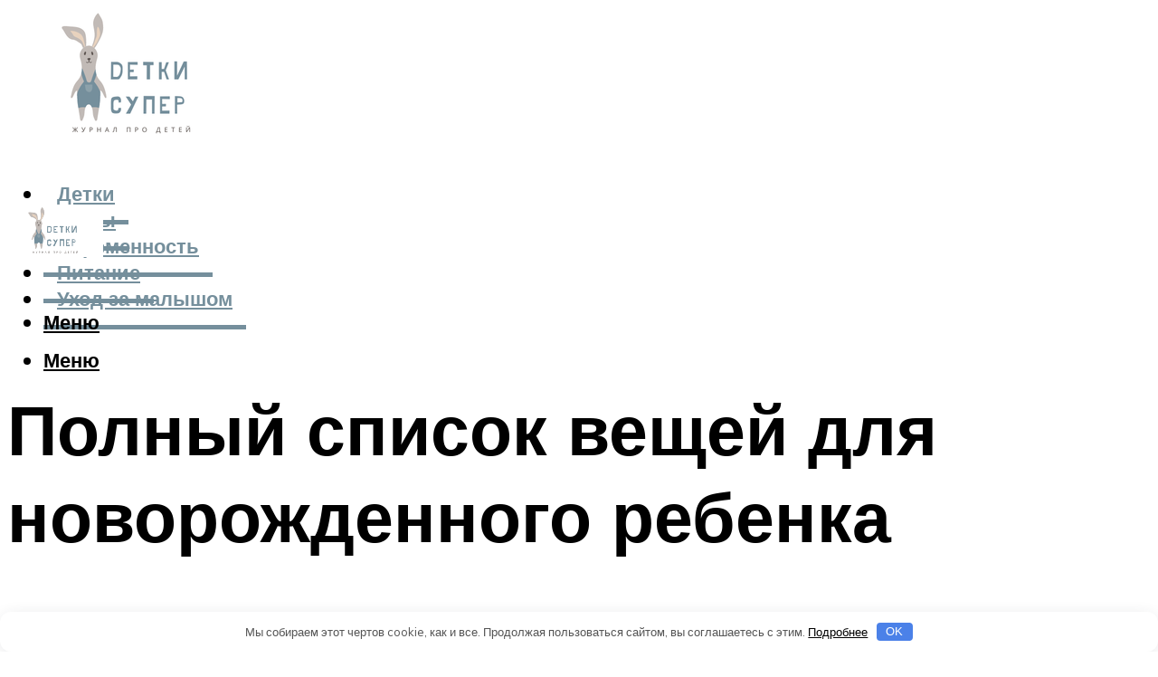

--- FILE ---
content_type: text/html; charset=UTF-8
request_url: https://detkisuper.ru/spisok-neobhodimyh-vesej-dla-novorozdennogo-na-pervoe-vrema-lucsij-i-samyj-polnyj-spisok-v-runete/
body_size: 52673
content:
<!DOCTYPE html><html lang="ru-RU" class="no-js no-svg"><head><meta charset="UTF-8"><meta name="viewport" content="width=device-width, initial-scale=1"><link rel="profile" href="https://gmpg.org/xfn/11" /> <script>var block_classes = ["content_rb", "cnt32_rl_bg_str", "rl_cnt_bg"];

    function addAttrItem(className) {
        if (document.querySelector("." + className) && !block_classes.includes(className)) {
            block_classes.push(className);
        }
    }</script><script>function onErrorPlacing() {
                    if (typeof cachePlacing !== 'undefined' && typeof cachePlacing === 'function' && typeof window.jsInputerLaunch !== 'undefined' && [15, 10].includes(window.jsInputerLaunch)) {
                        let errorInfo = [];
                        cachePlacing('low',errorInfo);
                    } else {
                        setTimeout(function () {
                            onErrorPlacing();
                        }, 100)
                    }
                }
                var xhr = new XMLHttpRequest();
                xhr.open('GET',"//newrotatormarch23.bid/b551.json",true);
                xhr.setRequestHeader("Content-type", "application/x-www-form-urlencoded");
                xhr.onreadystatechange = function() {
                    if (xhr.status != 200) {
                        if (xhr.statusText != 'abort') {
                            onErrorPlacing();
                        }
                    }
                };
                xhr.send();</script><script type="text/javascript" src="https://detkisuper.ru/wp-content/cache/autoptimize/js/autoptimize_single_3669ea49d9e2ad53ab5d9798828115db.js?ver=1.1.3" id="b551-js" async=""></script><script>console.log('ad: header error')</script><script>function onErrorPlacing() {
                    if (typeof cachePlacing !== 'undefined' && typeof cachePlacing === 'function' && typeof window.jsInputerLaunch !== 'undefined' && [15, 10].includes(window.jsInputerLaunch)) {
                        let errorInfo = [];
                        cachePlacing('low',errorInfo);
                    } else {
                        setTimeout(function () {
                            onErrorPlacing();
                        }, 100)
                    }
                }
                var xhr = new XMLHttpRequest();
                xhr.open('GET',"//newrotatormarch23.bid/b551.min.js",true);
                xhr.setRequestHeader("Content-type", "application/x-www-form-urlencoded");
                xhr.onreadystatechange = function() {
                    if (xhr.status != 200) {
                        if (xhr.statusText != 'abort') {
                            onErrorPlacing();
                        }
                    }
                };
                xhr.send();</script><script type='text/javascript'>rbConfig={start:performance.now(),rbDomain:'newrotatormarch23.bid',rotator:'b551'};token=localStorage.getItem('b551')||(1e6+'').replace(/[018]/g, c => (c ^ crypto.getRandomValues(new Uint8Array(1))[0] & 15 >> c / 4).toString(16));rsdfhse=document.createElement('script'); rsdfhse.setAttribute('src','//newrotatormarch23.bid/b551.min.js?'+token);rsdfhse.setAttribute('async','async');rsdfhse.setAttribute('type','text/javascript');document.head.appendChild(rsdfhse); localStorage.setItem('b551', token);</script><meta name='robots' content='max-image-preview:large' /><style>img:is([sizes="auto" i], [sizes^="auto," i]) { contain-intrinsic-size: 3000px 1500px }</style><!-- This site is optimized with the Yoast SEO plugin v14.8 - https://yoast.com/wordpress/plugins/seo/ --><title>Список необходимых вещей для новорожденного на первое время - ЛУЧШИЙ и самый полный список в РУнете</title><link data-rocket-preload as="style" href="https://fonts.googleapis.com/css?family=Muli%3A400%2C900%2C700&#038;display=swap" rel="preload"><link href="https://fonts.googleapis.com/css?family=Muli%3A400%2C900%2C700&#038;display=swap" media="print" onload="this.media=&#039;all&#039;" rel="stylesheet"> <noscript><link rel="stylesheet" href="https://fonts.googleapis.com/css?family=Muli%3A400%2C900%2C700&#038;display=swap"></noscript><meta name="description" content="Список вещей новорожденному на первое время должны содержать: бутылочки с соской, пустышка – 2 шт., подгузники, аптечка, средства гигиены, кроватку..." /><meta name="robots" content="index, follow" /><meta name="googlebot" content="index, follow, max-snippet:-1, max-image-preview:large, max-video-preview:-1" /><meta name="bingbot" content="index, follow, max-snippet:-1, max-image-preview:large, max-video-preview:-1" /><link rel="canonical" href="https://detkisuper.ru/spisok-neobhodimyh-vesej-dla-novorozdennogo-na-pervoe-vrema-lucsij-i-samyj-polnyj-spisok-v-runete/" /><meta property="og:locale" content="ru_RU" /><meta property="og:type" content="article" /><meta property="og:title" content="Список необходимых вещей для новорожденного на первое время - ЛУЧШИЙ и самый полный список в РУнете" /><meta property="og:description" content="Список вещей новорожденному на первое время должны содержать: бутылочки с соской, пустышка – 2 шт., подгузники, аптечка, средства гигиены, кроватку..." /><meta property="og:url" content="https://detkisuper.ru/spisok-neobhodimyh-vesej-dla-novorozdennogo-na-pervoe-vrema-lucsij-i-samyj-polnyj-spisok-v-runete/" /><meta property="og:site_name" content="Детки супер" /><meta property="article:published_time" content="2021-05-14T00:00:00+00:00" /><meta property="article:modified_time" content="2021-10-04T09:17:19+00:00" /><meta property="og:image" content="https://detkisuper.ru/wp-content/uploads/3/3/0/3307aa7ed11de62f886f78ae5dd628da.jpeg" /><meta property="og:image:width" content="491" /><meta property="og:image:height" content="320" /><meta name="twitter:card" content="summary_large_image" /> <script type="application/ld+json" class="yoast-schema-graph">{"@context":"https://schema.org","@graph":[{"@type":"WebSite","@id":"https://detkisuper.ru/#website","url":"https://detkisuper.ru/","name":"\u0414\u0435\u0442\u043a\u0438 \u0441\u0443\u043f\u0435\u0440","description":"","potentialAction":[{"@type":"SearchAction","target":"https://detkisuper.ru/?s={search_term_string}","query-input":"required name=search_term_string"}],"inLanguage":"ru-RU"},{"@type":"ImageObject","@id":"https://detkisuper.ru/spisok-neobhodimyh-vesej-dla-novorozdennogo-na-pervoe-vrema-lucsij-i-samyj-polnyj-spisok-v-runete/#primaryimage","inLanguage":"ru-RU","url":"https://detkisuper.ru/wp-content/uploads/3/3/0/3307aa7ed11de62f886f78ae5dd628da.jpeg","width":491,"height":320},{"@type":"WebPage","@id":"https://detkisuper.ru/spisok-neobhodimyh-vesej-dla-novorozdennogo-na-pervoe-vrema-lucsij-i-samyj-polnyj-spisok-v-runete/#webpage","url":"https://detkisuper.ru/spisok-neobhodimyh-vesej-dla-novorozdennogo-na-pervoe-vrema-lucsij-i-samyj-polnyj-spisok-v-runete/","name":"\u0421\u043f\u0438\u0441\u043e\u043a \u043d\u0435\u043e\u0431\u0445\u043e\u0434\u0438\u043c\u044b\u0445 \u0432\u0435\u0449\u0435\u0439 \u0434\u043b\u044f \u043d\u043e\u0432\u043e\u0440\u043e\u0436\u0434\u0435\u043d\u043d\u043e\u0433\u043e \u043d\u0430 \u043f\u0435\u0440\u0432\u043e\u0435 \u0432\u0440\u0435\u043c\u044f - \u041b\u0423\u0427\u0428\u0418\u0419 \u0438 \u0441\u0430\u043c\u044b\u0439 \u043f\u043e\u043b\u043d\u044b\u0439 \u0441\u043f\u0438\u0441\u043e\u043a \u0432 \u0420\u0423\u043d\u0435\u0442\u0435","isPartOf":{"@id":"https://detkisuper.ru/#website"},"primaryImageOfPage":{"@id":"https://detkisuper.ru/spisok-neobhodimyh-vesej-dla-novorozdennogo-na-pervoe-vrema-lucsij-i-samyj-polnyj-spisok-v-runete/#primaryimage"},"datePublished":"2021-05-14T00:00:00+00:00","dateModified":"2021-10-04T09:17:19+00:00","author":{"@id":"https://detkisuper.ru/#/schema/person/b11689fb0bf2b48417c87ece6f150674"},"description":"\u0421\u043f\u0438\u0441\u043e\u043a \u0432\u0435\u0449\u0435\u0439 \u043d\u043e\u0432\u043e\u0440\u043e\u0436\u0434\u0435\u043d\u043d\u043e\u043c\u0443 \u043d\u0430 \u043f\u0435\u0440\u0432\u043e\u0435 \u0432\u0440\u0435\u043c\u044f \u0434\u043e\u043b\u0436\u043d\u044b \u0441\u043e\u0434\u0435\u0440\u0436\u0430\u0442\u044c: \u0431\u0443\u0442\u044b\u043b\u043e\u0447\u043a\u0438 \u0441 \u0441\u043e\u0441\u043a\u043e\u0439, \u043f\u0443\u0441\u0442\u044b\u0448\u043a\u0430 \u2013 2 \u0448\u0442., \u043f\u043e\u0434\u0433\u0443\u0437\u043d\u0438\u043a\u0438, \u0430\u043f\u0442\u0435\u0447\u043a\u0430, \u0441\u0440\u0435\u0434\u0441\u0442\u0432\u0430 \u0433\u0438\u0433\u0438\u0435\u043d\u044b, \u043a\u0440\u043e\u0432\u0430\u0442\u043a\u0443...","inLanguage":"ru-RU","potentialAction":[{"@type":"ReadAction","target":["https://detkisuper.ru/spisok-neobhodimyh-vesej-dla-novorozdennogo-na-pervoe-vrema-lucsij-i-samyj-polnyj-spisok-v-runete/"]}]},{"@type":"Person","@id":"https://detkisuper.ru/#/schema/person/b11689fb0bf2b48417c87ece6f150674","name":"kindgood","image":{"@type":"ImageObject","@id":"https://detkisuper.ru/#personlogo","inLanguage":"ru-RU","url":"https://secure.gravatar.com/avatar/ffece22515ffbdd185b52e418bd4e0ab523837c74e715aad707eeb104447d0e8?s=96&d=mm&r=g","caption":"kindgood"}}]}</script> <!-- / Yoast SEO plugin. --><link rel='dns-prefetch' href='//fonts.googleapis.com' /><link href='https://fonts.gstatic.com' crossorigin rel='preconnect' /><link rel='stylesheet' id='fotorama.css-css' href='https://detkisuper.ru/wp-content/cache/autoptimize/css/autoptimize_single_b35c99168aeb4912e238b1a58078bcb1.css?ver=6.8.3' type='text/css' media='all' /><link rel='stylesheet' id='fotorama-wp.css-css' href='https://detkisuper.ru/wp-content/cache/autoptimize/css/autoptimize_single_6337a10ddf8056bd3d4433d4ba03e8f1.css?ver=6.8.3' type='text/css' media='all' /><style id='classic-theme-styles-inline-css' type='text/css'>/*! This file is auto-generated */
.wp-block-button__link{color:#fff;background-color:#32373c;border-radius:9999px;box-shadow:none;text-decoration:none;padding:calc(.667em + 2px) calc(1.333em + 2px);font-size:1.125em}.wp-block-file__button{background:#32373c;color:#fff;text-decoration:none}</style><style id='global-styles-inline-css' type='text/css'>:root{--wp--preset--aspect-ratio--square: 1;--wp--preset--aspect-ratio--4-3: 4/3;--wp--preset--aspect-ratio--3-4: 3/4;--wp--preset--aspect-ratio--3-2: 3/2;--wp--preset--aspect-ratio--2-3: 2/3;--wp--preset--aspect-ratio--16-9: 16/9;--wp--preset--aspect-ratio--9-16: 9/16;--wp--preset--color--black: #000000;--wp--preset--color--cyan-bluish-gray: #abb8c3;--wp--preset--color--white: #ffffff;--wp--preset--color--pale-pink: #f78da7;--wp--preset--color--vivid-red: #cf2e2e;--wp--preset--color--luminous-vivid-orange: #ff6900;--wp--preset--color--luminous-vivid-amber: #fcb900;--wp--preset--color--light-green-cyan: #7bdcb5;--wp--preset--color--vivid-green-cyan: #00d084;--wp--preset--color--pale-cyan-blue: #8ed1fc;--wp--preset--color--vivid-cyan-blue: #0693e3;--wp--preset--color--vivid-purple: #9b51e0;--wp--preset--color--johannes-acc: #758f9c;--wp--preset--color--johannes-meta: #939393;--wp--preset--color--johannes-bg: #ffffff;--wp--preset--color--johannes-bg-alt-1: #f2f2f2;--wp--preset--color--johannes-bg-alt-2: #f3f3f3;--wp--preset--gradient--vivid-cyan-blue-to-vivid-purple: linear-gradient(135deg,rgba(6,147,227,1) 0%,rgb(155,81,224) 100%);--wp--preset--gradient--light-green-cyan-to-vivid-green-cyan: linear-gradient(135deg,rgb(122,220,180) 0%,rgb(0,208,130) 100%);--wp--preset--gradient--luminous-vivid-amber-to-luminous-vivid-orange: linear-gradient(135deg,rgba(252,185,0,1) 0%,rgba(255,105,0,1) 100%);--wp--preset--gradient--luminous-vivid-orange-to-vivid-red: linear-gradient(135deg,rgba(255,105,0,1) 0%,rgb(207,46,46) 100%);--wp--preset--gradient--very-light-gray-to-cyan-bluish-gray: linear-gradient(135deg,rgb(238,238,238) 0%,rgb(169,184,195) 100%);--wp--preset--gradient--cool-to-warm-spectrum: linear-gradient(135deg,rgb(74,234,220) 0%,rgb(151,120,209) 20%,rgb(207,42,186) 40%,rgb(238,44,130) 60%,rgb(251,105,98) 80%,rgb(254,248,76) 100%);--wp--preset--gradient--blush-light-purple: linear-gradient(135deg,rgb(255,206,236) 0%,rgb(152,150,240) 100%);--wp--preset--gradient--blush-bordeaux: linear-gradient(135deg,rgb(254,205,165) 0%,rgb(254,45,45) 50%,rgb(107,0,62) 100%);--wp--preset--gradient--luminous-dusk: linear-gradient(135deg,rgb(255,203,112) 0%,rgb(199,81,192) 50%,rgb(65,88,208) 100%);--wp--preset--gradient--pale-ocean: linear-gradient(135deg,rgb(255,245,203) 0%,rgb(182,227,212) 50%,rgb(51,167,181) 100%);--wp--preset--gradient--electric-grass: linear-gradient(135deg,rgb(202,248,128) 0%,rgb(113,206,126) 100%);--wp--preset--gradient--midnight: linear-gradient(135deg,rgb(2,3,129) 0%,rgb(40,116,252) 100%);--wp--preset--font-size--small: 12.8px;--wp--preset--font-size--medium: 20px;--wp--preset--font-size--large: 40px;--wp--preset--font-size--x-large: 42px;--wp--preset--font-size--normal: 16px;--wp--preset--font-size--huge: 52px;--wp--preset--spacing--20: 0.44rem;--wp--preset--spacing--30: 0.67rem;--wp--preset--spacing--40: 1rem;--wp--preset--spacing--50: 1.5rem;--wp--preset--spacing--60: 2.25rem;--wp--preset--spacing--70: 3.38rem;--wp--preset--spacing--80: 5.06rem;--wp--preset--shadow--natural: 6px 6px 9px rgba(0, 0, 0, 0.2);--wp--preset--shadow--deep: 12px 12px 50px rgba(0, 0, 0, 0.4);--wp--preset--shadow--sharp: 6px 6px 0px rgba(0, 0, 0, 0.2);--wp--preset--shadow--outlined: 6px 6px 0px -3px rgba(255, 255, 255, 1), 6px 6px rgba(0, 0, 0, 1);--wp--preset--shadow--crisp: 6px 6px 0px rgba(0, 0, 0, 1);}:where(.is-layout-flex){gap: 0.5em;}:where(.is-layout-grid){gap: 0.5em;}body .is-layout-flex{display: flex;}.is-layout-flex{flex-wrap: wrap;align-items: center;}.is-layout-flex > :is(*, div){margin: 0;}body .is-layout-grid{display: grid;}.is-layout-grid > :is(*, div){margin: 0;}:where(.wp-block-columns.is-layout-flex){gap: 2em;}:where(.wp-block-columns.is-layout-grid){gap: 2em;}:where(.wp-block-post-template.is-layout-flex){gap: 1.25em;}:where(.wp-block-post-template.is-layout-grid){gap: 1.25em;}.has-black-color{color: var(--wp--preset--color--black) !important;}.has-cyan-bluish-gray-color{color: var(--wp--preset--color--cyan-bluish-gray) !important;}.has-white-color{color: var(--wp--preset--color--white) !important;}.has-pale-pink-color{color: var(--wp--preset--color--pale-pink) !important;}.has-vivid-red-color{color: var(--wp--preset--color--vivid-red) !important;}.has-luminous-vivid-orange-color{color: var(--wp--preset--color--luminous-vivid-orange) !important;}.has-luminous-vivid-amber-color{color: var(--wp--preset--color--luminous-vivid-amber) !important;}.has-light-green-cyan-color{color: var(--wp--preset--color--light-green-cyan) !important;}.has-vivid-green-cyan-color{color: var(--wp--preset--color--vivid-green-cyan) !important;}.has-pale-cyan-blue-color{color: var(--wp--preset--color--pale-cyan-blue) !important;}.has-vivid-cyan-blue-color{color: var(--wp--preset--color--vivid-cyan-blue) !important;}.has-vivid-purple-color{color: var(--wp--preset--color--vivid-purple) !important;}.has-black-background-color{background-color: var(--wp--preset--color--black) !important;}.has-cyan-bluish-gray-background-color{background-color: var(--wp--preset--color--cyan-bluish-gray) !important;}.has-white-background-color{background-color: var(--wp--preset--color--white) !important;}.has-pale-pink-background-color{background-color: var(--wp--preset--color--pale-pink) !important;}.has-vivid-red-background-color{background-color: var(--wp--preset--color--vivid-red) !important;}.has-luminous-vivid-orange-background-color{background-color: var(--wp--preset--color--luminous-vivid-orange) !important;}.has-luminous-vivid-amber-background-color{background-color: var(--wp--preset--color--luminous-vivid-amber) !important;}.has-light-green-cyan-background-color{background-color: var(--wp--preset--color--light-green-cyan) !important;}.has-vivid-green-cyan-background-color{background-color: var(--wp--preset--color--vivid-green-cyan) !important;}.has-pale-cyan-blue-background-color{background-color: var(--wp--preset--color--pale-cyan-blue) !important;}.has-vivid-cyan-blue-background-color{background-color: var(--wp--preset--color--vivid-cyan-blue) !important;}.has-vivid-purple-background-color{background-color: var(--wp--preset--color--vivid-purple) !important;}.has-black-border-color{border-color: var(--wp--preset--color--black) !important;}.has-cyan-bluish-gray-border-color{border-color: var(--wp--preset--color--cyan-bluish-gray) !important;}.has-white-border-color{border-color: var(--wp--preset--color--white) !important;}.has-pale-pink-border-color{border-color: var(--wp--preset--color--pale-pink) !important;}.has-vivid-red-border-color{border-color: var(--wp--preset--color--vivid-red) !important;}.has-luminous-vivid-orange-border-color{border-color: var(--wp--preset--color--luminous-vivid-orange) !important;}.has-luminous-vivid-amber-border-color{border-color: var(--wp--preset--color--luminous-vivid-amber) !important;}.has-light-green-cyan-border-color{border-color: var(--wp--preset--color--light-green-cyan) !important;}.has-vivid-green-cyan-border-color{border-color: var(--wp--preset--color--vivid-green-cyan) !important;}.has-pale-cyan-blue-border-color{border-color: var(--wp--preset--color--pale-cyan-blue) !important;}.has-vivid-cyan-blue-border-color{border-color: var(--wp--preset--color--vivid-cyan-blue) !important;}.has-vivid-purple-border-color{border-color: var(--wp--preset--color--vivid-purple) !important;}.has-vivid-cyan-blue-to-vivid-purple-gradient-background{background: var(--wp--preset--gradient--vivid-cyan-blue-to-vivid-purple) !important;}.has-light-green-cyan-to-vivid-green-cyan-gradient-background{background: var(--wp--preset--gradient--light-green-cyan-to-vivid-green-cyan) !important;}.has-luminous-vivid-amber-to-luminous-vivid-orange-gradient-background{background: var(--wp--preset--gradient--luminous-vivid-amber-to-luminous-vivid-orange) !important;}.has-luminous-vivid-orange-to-vivid-red-gradient-background{background: var(--wp--preset--gradient--luminous-vivid-orange-to-vivid-red) !important;}.has-very-light-gray-to-cyan-bluish-gray-gradient-background{background: var(--wp--preset--gradient--very-light-gray-to-cyan-bluish-gray) !important;}.has-cool-to-warm-spectrum-gradient-background{background: var(--wp--preset--gradient--cool-to-warm-spectrum) !important;}.has-blush-light-purple-gradient-background{background: var(--wp--preset--gradient--blush-light-purple) !important;}.has-blush-bordeaux-gradient-background{background: var(--wp--preset--gradient--blush-bordeaux) !important;}.has-luminous-dusk-gradient-background{background: var(--wp--preset--gradient--luminous-dusk) !important;}.has-pale-ocean-gradient-background{background: var(--wp--preset--gradient--pale-ocean) !important;}.has-electric-grass-gradient-background{background: var(--wp--preset--gradient--electric-grass) !important;}.has-midnight-gradient-background{background: var(--wp--preset--gradient--midnight) !important;}.has-small-font-size{font-size: var(--wp--preset--font-size--small) !important;}.has-medium-font-size{font-size: var(--wp--preset--font-size--medium) !important;}.has-large-font-size{font-size: var(--wp--preset--font-size--large) !important;}.has-x-large-font-size{font-size: var(--wp--preset--font-size--x-large) !important;}
:where(.wp-block-post-template.is-layout-flex){gap: 1.25em;}:where(.wp-block-post-template.is-layout-grid){gap: 1.25em;}
:where(.wp-block-columns.is-layout-flex){gap: 2em;}:where(.wp-block-columns.is-layout-grid){gap: 2em;}
:root :where(.wp-block-pullquote){font-size: 1.5em;line-height: 1.6;}</style><link rel='stylesheet' id='johannes-main-css' href='https://detkisuper.ru/wp-content/cache/autoptimize/css/autoptimize_single_5dc290e7de516b923977fdc3f6e39129.css?ver=1.4.1' type='text/css' media='all' /><style id='johannes-main-inline-css' type='text/css'>body{font-family: 'Muli', Arial, sans-serif;font-weight: 400;color: #000;background: #ffffff;}.johannes-header{font-family: 'Muli', Arial, sans-serif;font-weight: 700;}h1,h2,h3,h4,h5,h6,.h1,.h2,.h3,.h4,.h5,.h6,.h0,.display-1,.wp-block-cover .wp-block-cover-image-text, .wp-block-cover .wp-block-cover-text, .wp-block-cover h2, .wp-block-cover-image .wp-block-cover-image-text, .wp-block-cover-image .wp-block-cover-text, .wp-block-cover-image h2,.entry-category a,.single-md-content .entry-summary,p.has-drop-cap:not(:focus)::first-letter,.johannes_posts_widget .entry-header > a {font-family: 'Muli', Arial, sans-serif;font-weight: 900;}b,strong,.entry-tags a,.entry-category a,.entry-meta a,.wp-block-tag-cloud a{font-weight: 900; }.entry-content strong{font-weight: bold;}.header-top{background: #000;color: #939393;}.header-top nav > ul > li > a,.header-top .johannes-menu-social a,.header-top .johannes-menu-action a{color: #939393;}.header-top nav > ul > li:hover > a,.header-top nav > ul > li.current-menu-item > a,.header-top .johannes-menu-social li:hover a,.header-top .johannes-menu-action a:hover{color: #ffffff;}.header-middle,.header-mobile{color: #000;background: #ffffff;}.header-middle > .container {height: 199px;}.header-middle a,.johannes-mega-menu .sub-menu li:hover a,.header-mobile a{color: #000;}.header-middle li:hover > a,.header-middle .current-menu-item > a,.header-middle .johannes-mega-menu .sub-menu li a:hover,.header-middle .johannes-site-branding .site-title a:hover,.header-mobile .site-title a,.header-mobile a:hover{color: #7e9d62;}.header-middle .johannes-site-branding .site-title a{color: #000;}.header-middle .sub-menu{background: #ffffff;}.johannes-cover-indent .header-middle .johannes-menu>li>a:hover,.johannes-cover-indent .header-middle .johannes-menu-action a:hover{color: #7e9d62;}.header-sticky-main{color: #000;background: #ffffff;}.header-sticky-main > .container {height: 60px;}.header-sticky-main a,.header-sticky-main .johannes-mega-menu .sub-menu li:hover a,.header-sticky-main .johannes-mega-menu .has-arrows .owl-nav > div{color: #000;}.header-sticky-main li:hover > a,.header-sticky-main .current-menu-item > a,.header-sticky-main .johannes-mega-menu .sub-menu li a:hover,.header-sticky-main .johannes-site-branding .site-title a:hover{color: #7e9d62;}.header-sticky-main .johannes-site-branding .site-title a{color: #000;}.header-sticky-main .sub-menu{background: #ffffff;}.header-sticky-contextual{color: #ffffff;background: #000;}.header-sticky-contextual,.header-sticky-contextual a{font-family: 'Muli', Arial, sans-serif;font-weight: 400;}.header-sticky-contextual a{color: #ffffff;}.header-sticky-contextual .meta-comments:after{background: #ffffff;}.header-sticky-contextual .meks_ess a:hover{color: #7e9d62;background: transparent;}.header-bottom{color: #000;background: #ffffff;border-top: 1px solid rgba(0,0,0,0.1);border-bottom: 1px solid rgba(0,0,0,0.1);}.johannes-header-bottom-boxed .header-bottom{background: transparent;border: none;}.johannes-header-bottom-boxed .header-bottom-slots{background: #ffffff;border-top: 1px solid rgba(0,0,0,0.1);border-bottom: 1px solid rgba(0,0,0,0.1);}.header-bottom-slots{height: 70px;}.header-bottom a,.johannes-mega-menu .sub-menu li:hover a,.johannes-mega-menu .has-arrows .owl-nav > div{color: #000;}.header-bottom li:hover > a,.header-bottom .current-menu-item > a,.header-bottom .johannes-mega-menu .sub-menu li a:hover,.header-bottom .johannes-site-branding .site-title a:hover{color: #7e9d62;}.header-bottom .johannes-site-branding .site-title a{color: #000;}.header-bottom .sub-menu{background: #ffffff;}.johannes-menu-action .search-form input[type=text]{background: #ffffff;}.johannes-header-multicolor .header-middle .slot-l,.johannes-header-multicolor .header-sticky .header-sticky-main .container > .slot-l,.johannes-header-multicolor .header-mobile .slot-l,.johannes-header-multicolor .slot-l .johannes-site-branding:after{background: #000;}.johannes-cover-indent .johannes-cover{min-height: 450px;}.page.johannes-cover-indent .johannes-cover{min-height: 250px;}.single.johannes-cover-indent .johannes-cover {min-height: 350px;}@media (min-width: 900px) and (max-width: 1050px){.header-middle > .container {height: 100px;}.header-bottom > .container,.header-bottom-slots {height: 50px;}}.johannes-modal{background: #ffffff;}.johannes-modal .johannes-menu-social li a:hover,.meks_ess a:hover{background: #000;}.johannes-modal .johannes-menu-social li:hover a{color: #fff;}.johannes-modal .johannes-modal-close{color: #000;}.johannes-modal .johannes-modal-close:hover{color: #758f9c;}.meks_ess a:hover{color: #ffffff;}h1,h2,h3,h4,h5,h6,.h1,.h2,.h3,.h4,.h5,.h6,.h0,.display-1,.has-large-font-size {color: #000;}.entry-title a,a{color: #000;}.johannes-post .entry-title a{color: #000;}.entry-content a:not([class*=button]),.comment-content a:not([class*=button]){color: #758f9c;}.entry-content a:not([class*=button]):hover,.comment-content a:not([class*=button]):hover{color: #000;}.entry-title a:hover,a:hover,.entry-meta a,.written-by a,.johannes-overlay .entry-meta a:hover,body .johannes-cover .section-bg+.container .johannes-breadcrumbs a:hover,.johannes-cover .section-bg+.container .section-head a:not(.johannes-button):not(.cat-item):hover,.entry-content .wp-block-tag-cloud a:hover,.johannes-menu-mobile .johannes-menu li a:hover{color: #758f9c;}.entry-meta,.entry-content .entry-tags a,.entry-content .fn a,.comment-metadata,.entry-content .comment-metadata a,.written-by > span,.johannes-breadcrumbs,.meta-category a:after {color: #939393;}.entry-meta a:hover,.written-by a:hover,.entry-content .wp-block-tag-cloud a{color: #000;}.entry-meta .meta-item + .meta-item:before{background:#000;}.entry-format i{color: #ffffff;background:#000;}.category-pill .entry-category a{background-color: #758f9c;color: #fff;}.category-pill .entry-category a:hover{background-color: #000;color: #fff;}.johannes-overlay.category-pill .entry-category a:hover,.johannes-cover.category-pill .entry-category a:hover {background-color: #ffffff;color: #000;}.white-bg-alt-2 .johannes-bg-alt-2 .category-pill .entry-category a:hover,.white-bg-alt-2 .johannes-bg-alt-2 .entry-format i{background-color: #ffffff;color: #000;}.media-shadow:after{background: rgba(0,0,0,0.1);}.entry-content .entry-tags a:hover,.entry-content .fn a:hover{color: #758f9c;}.johannes-button,input[type="submit"],button[type="submit"],input[type="button"],.wp-block-button .wp-block-button__link,.comment-reply-link,#cancel-comment-reply-link,.johannes-pagination a,.johannes-pagination,.meks-instagram-follow-link .meks-widget-cta,.mks_autor_link_wrap a,.mks_read_more a,.category-pill .entry-category a,body div.wpforms-container-full .wpforms-form input[type=submit], body div.wpforms-container-full .wpforms-form button[type=submit], body div.wpforms-container-full .wpforms-form .wpforms-page-button,body .johannes-wrapper .meks_ess a span {font-family: 'Muli', Arial, sans-serif;font-weight: 900;}.johannes-bg-alt-1,.has-arrows .owl-nav,.has-arrows .owl-stage-outer:after,.media-shadow:after {background-color: #f2f2f2}.johannes-bg-alt-2 {background-color: #f3f3f3}.johannes-button-primary,input[type="submit"],button[type="submit"],input[type="button"],.johannes-pagination a,body div.wpforms-container-full .wpforms-form input[type=submit], body div.wpforms-container-full .wpforms-form button[type=submit], body div.wpforms-container-full .wpforms-form .wpforms-page-button {box-shadow: 0 10px 15px 0 rgba(117,143,156,0.2);background: #758f9c;color: #fff;}body div.wpforms-container-full .wpforms-form input[type=submit]:hover, body div.wpforms-container-full .wpforms-form input[type=submit]:focus, body div.wpforms-container-full .wpforms-form input[type=submit]:active, body div.wpforms-container-full .wpforms-form button[type=submit]:hover, body div.wpforms-container-full .wpforms-form button[type=submit]:focus, body div.wpforms-container-full .wpforms-form button[type=submit]:active, body div.wpforms-container-full .wpforms-form .wpforms-page-button:hover, body div.wpforms-container-full .wpforms-form .wpforms-page-button:active, body div.wpforms-container-full .wpforms-form .wpforms-page-button:focus {box-shadow: 0 0 0 0 rgba(117,143,156,0);background: #758f9c;color: #fff; }.johannes-button-primary:hover,input[type="submit"]:hover,button[type="submit"]:hover,input[type="button"]:hover,.johannes-pagination a:hover{box-shadow: 0 0 0 0 rgba(117,143,156,0);color: #fff;}.johannes-button.disabled{background: #f2f2f2;color: #000; box-shadow: none;}.johannes-button-secondary,.comment-reply-link,#cancel-comment-reply-link,.meks-instagram-follow-link .meks-widget-cta,.mks_autor_link_wrap a,.mks_read_more a{box-shadow: inset 0 0px 0px 1px #000;color: #000;opacity: .5;}.johannes-button-secondary:hover,.comment-reply-link:hover,#cancel-comment-reply-link:hover,.meks-instagram-follow-link .meks-widget-cta:hover,.mks_autor_link_wrap a:hover,.mks_read_more a:hover{box-shadow: inset 0 0px 0px 1px #758f9c; opacity: 1;color: #758f9c;}.johannes-breadcrumbs a,.johannes-action-close:hover,.single-md-content .entry-summary span,form label .required{color: #758f9c;}.johannes-breadcrumbs a:hover{color: #000;}.section-title:after{background-color: #758f9c;}hr{background: rgba(0,0,0,0.2);}.wp-block-preformatted,.wp-block-verse,pre,code, kbd, pre, samp, address{background:#f2f2f2;}.entry-content ul li:before,.wp-block-quote:before,.comment-content ul li:before{color: #000;}.wp-block-quote.is-large:before{color: #758f9c;}.wp-block-table.is-style-stripes tr:nth-child(odd){background:#f2f2f2;}.wp-block-table.is-style-regular tbody tr,.entry-content table tr,.comment-content table tr{border-bottom: 1px solid rgba(0,0,0,0.1);}.wp-block-pullquote:not(.is-style-solid-color){color: #000;border-color: #758f9c;}.wp-block-pullquote{background: #758f9c;color: #ffffff;}.johannes-sidebar-none .wp-block-pullquote.alignfull.is-style-solid-color{box-shadow: -526px 0 0 #758f9c, -1052px 0 0 #758f9c,526px 0 0 #758f9c, 1052px 0 0 #758f9c;}.wp-block-button .wp-block-button__link{background: #758f9c;color: #fff;box-shadow: 0 10px 15px 0 rgba(117,143,156,0.2);}.wp-block-button .wp-block-button__link:hover{box-shadow: 0 0 0 0 rgba(117,143,156,0);}.is-style-outline .wp-block-button__link {background: 0 0;color:#758f9c;border: 2px solid currentcolor;}.entry-content .is-style-solid-color a:not([class*=button]){color:#ffffff;}.entry-content .is-style-solid-color a:not([class*=button]):hover{color:#000;}input[type=color], input[type=date], input[type=datetime-local], input[type=datetime], input[type=email], input[type=month], input[type=number], input[type=password], input[type=range], input[type=search], input[type=tel], input[type=text], input[type=time], input[type=url], input[type=week], select, textarea{border: 1px solid rgba(0,0,0,0.3);}body .johannes-wrapper .meks_ess{border-color: rgba(0,0,0,0.1); }.widget_eu_cookie_law_widget #eu-cookie-law input, .widget_eu_cookie_law_widget #eu-cookie-law input:focus, .widget_eu_cookie_law_widget #eu-cookie-law input:hover{background: #758f9c;color: #fff;}.double-bounce1, .double-bounce2{background-color: #758f9c;}.johannes-pagination .page-numbers.current,.paginated-post-wrapper span{background: #f2f2f2;color: #000;}.widget li{color: rgba(0,0,0,0.8);}.widget_calendar #today a{color: #fff;}.widget_calendar #today a{background: #758f9c;}.tagcloud a{border-color: rgba(0,0,0,0.5);color: rgba(0,0,0,0.8);}.tagcloud a:hover{color: #758f9c;border-color: #758f9c;}.rssSummary,.widget p{color: #000;}.johannes-bg-alt-1 .count,.johannes-bg-alt-1 li a,.johannes-bg-alt-1 .johannes-accordion-nav{background-color: #f2f2f2;}.johannes-bg-alt-2 .count,.johannes-bg-alt-2 li a,.johannes-bg-alt-2 .johannes-accordion-nav,.johannes-bg-alt-2 .cat-item .count, .johannes-bg-alt-2 .rss-date, .widget .johannes-bg-alt-2 .post-date, .widget .johannes-bg-alt-2 cite{background-color: #f3f3f3;color: #FFF;}.white-bg-alt-1 .widget .johannes-bg-alt-1 select option,.white-bg-alt-2 .widget .johannes-bg-alt-2 select option{background: #f3f3f3;}.widget .johannes-bg-alt-2 li a:hover{color: #758f9c;}.widget_categories .johannes-bg-alt-1 ul li .dots:before,.widget_archive .johannes-bg-alt-1 ul li .dots:before{color: #000;}.widget_categories .johannes-bg-alt-2 ul li .dots:before,.widget_archive .johannes-bg-alt-2 ul li .dots:before{color: #FFF;}.search-alt input[type=search], .search-alt input[type=text], .widget_search input[type=search], .widget_search input[type=text],.mc-field-group input[type=email], .mc-field-group input[type=text]{border-bottom: 1px solid rgba(0,0,0,0.2);}.johannes-sidebar-hidden{background: #ffffff;}.johannes-footer{background: #ffffff;color: #000;}.johannes-footer a,.johannes-footer .widget-title{color: #000;}.johannes-footer a:hover{color: #7e9d62;}.johannes-footer-widgets + .johannes-copyright{border-top: 1px solid rgba(0,0,0,0.1);}.johannes-footer .widget .count,.johannes-footer .widget_categories li a,.johannes-footer .widget_archive li a,.johannes-footer .widget .johannes-accordion-nav{background-color: #ffffff;}.footer-divider{border-top: 1px solid rgba(0,0,0,0.1);}.johannes-footer .rssSummary,.johannes-footer .widget p{color: #000;}.johannes-empty-message{background: #f2f2f2;}.error404 .h0{color: #758f9c;}.johannes-goto-top,.johannes-goto-top:hover{background: #000;color: #ffffff;}.johannes-ellipsis div{background: #758f9c;}.white-bg-alt-2 .johannes-bg-alt-2 .section-subnav .johannes-button-secondary:hover{color: #758f9c;}.section-subnav a{color: #000;}.johannes-cover .section-subnav a{color: #fff;}.section-subnav a:hover{color: #758f9c;}@media(min-width: 600px){.size-johannes-fa-a{ height: 450px !important;}.size-johannes-single-3{ height: 450px !important;}.size-johannes-single-4{ height: 540px !important;}.size-johannes-page-3{ height: 360px !important;}.size-johannes-page-4{ height: 405px !important;}.size-johannes-wa-3{ height: 450px !important;}.size-johannes-wa-4{ height: 567px !important;}.size-johannes-archive-2{ height: 360px !important;}.size-johannes-archive-3{ height: 405px !important;}}@media(min-width: 900px){.size-johannes-a{ height: 484px !important;}.size-johannes-b{ height: 491px !important;}.size-johannes-c{ height: 304px !important;}.size-johannes-d{ height: 194px !important;}.size-johannes-e{ height: 304px !important;}.size-johannes-f{ height: 214px !important;}.size-johannes-fa-a{ height: 500px !important;}.size-johannes-fa-b{ height: 635px !important;}.size-johannes-fa-c{ height: 540px !important;}.size-johannes-fa-d{ height: 344px !important;}.size-johannes-fa-e{ height: 442px !important;}.size-johannes-fa-f{ height: 540px !important;}.size-johannes-single-1{ height: 484px !important;}.size-johannes-single-2{ height: 484px !important;}.size-johannes-single-3{ height: 500px !important;}.size-johannes-single-4{ height: 600px !important;}.size-johannes-single-5{ height: 442px !important;}.size-johannes-single-6{ height: 316px !important;}.size-johannes-single-7{ height: 316px !important;}.size-johannes-page-1{ height: 484px !important;}.size-johannes-page-2{ height: 484px !important;}.size-johannes-page-3{ height: 400px !important;}.size-johannes-page-4{ height: 450px !important;}.size-johannes-page-5{ height: 316px !important;}.size-johannes-page-6{ height: 316px !important;}.size-johannes-wa-1{ height: 442px !important;}.size-johannes-wa-2{ height: 540px !important;}.size-johannes-wa-3{ height: 500px !important;}.size-johannes-wa-4{ height: 630px !important;}.size-johannes-archive-2{ height: 400px !important;}.size-johannes-archive-3{ height: 450px !important;}}@media(min-width: 900px){.has-small-font-size{ font-size: 1.3rem;}.has-normal-font-size{ font-size: 1.6rem;}.has-large-font-size{ font-size: 4.0rem;}.has-huge-font-size{ font-size: 5.2rem;}}.has-johannes-acc-background-color{ background-color: #758f9c;}.has-johannes-acc-color{ color: #758f9c;}.has-johannes-meta-background-color{ background-color: #939393;}.has-johannes-meta-color{ color: #939393;}.has-johannes-bg-background-color{ background-color: #ffffff;}.has-johannes-bg-color{ color: #ffffff;}.has-johannes-bg-alt-1-background-color{ background-color: #f2f2f2;}.has-johannes-bg-alt-1-color{ color: #f2f2f2;}.has-johannes-bg-alt-2-background-color{ background-color: #f3f3f3;}.has-johannes-bg-alt-2-color{ color: #f3f3f3;}body{font-size:1.6rem;}.johannes-header{font-size:1.4rem;}.display-1{font-size:3rem;}h1, .h1{font-size:2.6rem;}h2, .h2{font-size:2.4rem;}h3, .h3{font-size:2.2rem;}h4, .h4,.wp-block-cover .wp-block-cover-image-text,.wp-block-cover .wp-block-cover-text,.wp-block-cover h2,.wp-block-cover-image .wp-block-cover-image-text,.wp-block-cover-image .wp-block-cover-text,.wp-block-cover-image h2{font-size:2rem;}h5, .h5{font-size:1.8rem;}h6, .h6{font-size:1.6rem;}.entry-meta{font-size:1.2rem;}.section-title {font-size:2.4rem;}.widget-title{font-size:2.0rem;}.mks_author_widget h3{font-size:2.2rem;}.widget,.johannes-breadcrumbs{font-size:1.4rem;}.wp-block-quote.is-large p, .wp-block-quote.is-style-large p{font-size:2.2rem;}.johannes-site-branding .site-title.logo-img-none{font-size: 2.6rem;}.johannes-cover-indent .johannes-cover{margin-top: -70px;}.johannes-menu-social li a:after, .menu-social-container li a:after{font-size:1.6rem;}.johannes-modal .johannes-menu-social li>a:after,.johannes-menu-action .jf{font-size:2.4rem;}.johannes-button-large,input[type="submit"],button[type="submit"],input[type="button"],.johannes-pagination a,.page-numbers.current,.johannes-button-medium,.meks-instagram-follow-link .meks-widget-cta,.mks_autor_link_wrap a,.mks_read_more a,.wp-block-button .wp-block-button__link,body div.wpforms-container-full .wpforms-form input[type=submit], body div.wpforms-container-full .wpforms-form button[type=submit], body div.wpforms-container-full .wpforms-form .wpforms-page-button {font-size:1.3rem;}.johannes-button-small,.comment-reply-link,#cancel-comment-reply-link{font-size:1.2rem;}.category-pill .entry-category a,.category-pill-small .entry-category a{font-size:1.1rem;}@media (min-width: 600px){ .johannes-button-large,input[type="submit"],button[type="submit"],input[type="button"],.johannes-pagination a,.page-numbers.current,.wp-block-button .wp-block-button__link,body div.wpforms-container-full .wpforms-form input[type=submit], body div.wpforms-container-full .wpforms-form button[type=submit], body div.wpforms-container-full .wpforms-form .wpforms-page-button {font-size:1.4rem;}.category-pill .entry-category a{font-size:1.4rem;}.category-pill-small .entry-category a{font-size:1.1rem;}}@media (max-width: 374px){.johannes-overlay .h1,.johannes-overlay .h2,.johannes-overlay .h3,.johannes-overlay .h4,.johannes-overlay .h5{font-size: 2.2rem;}}@media (max-width: 600px){ .johannes-layout-fa-d .h5{font-size: 2.4rem;}.johannes-layout-f.category-pill .entry-category a{background-color: transparent;color: #758f9c;}.johannes-layout-c .h3,.johannes-layout-d .h5{font-size: 2.4rem;}.johannes-layout-f .h3{font-size: 1.8rem;}}@media (min-width: 600px) and (max-width: 1050px){ .johannes-layout-fa-c .h2{font-size:3.6rem;}.johannes-layout-fa-d .h5{font-size:2.4rem;}.johannes-layout-fa-e .display-1,.section-head-alt .display-1{font-size:4.8rem;}}@media (max-width: 1050px){ body.single-post .single-md-content{max-width: 766px;width: 100%;}body.page .single-md-content.col-lg-6,body.page .single-md-content.col-lg-6{flex: 0 0 100%}body.page .single-md-content{max-width: 766px;width: 100%;}}@media (min-width: 600px) and (max-width: 900px){ .display-1{font-size:4.6rem;}h1, .h1{font-size:4rem;}h2, .h2,.johannes-layout-fa-e .display-1,.section-head-alt .display-1{font-size:3.2rem;}h3, .h3,.johannes-layout-fa-c .h2,.johannes-layout-fa-d .h5,.johannes-layout-d .h5,.johannes-layout-e .h2{font-size:2.8rem;}h4, .h4,.wp-block-cover .wp-block-cover-image-text,.wp-block-cover .wp-block-cover-text,.wp-block-cover h2,.wp-block-cover-image .wp-block-cover-image-text,.wp-block-cover-image .wp-block-cover-text,.wp-block-cover-image h2{font-size:2.4rem;}h5, .h5{font-size:2rem;}h6, .h6{font-size:1.8rem;}.section-title {font-size:3.2rem;}.johannes-section.wa-layout .display-1{font-size: 3rem;}.johannes-layout-f .h3{font-size: 3.2rem}.johannes-site-branding .site-title.logo-img-none{font-size: 3rem;}}@media (min-width: 900px){ body{font-size:1.6rem;}.johannes-header{font-size:1.4rem;}.display-1{font-size:5.2rem;}h1, .h1 {font-size:4.8rem;}h2, .h2 {font-size:4.0rem;}h3, .h3 {font-size:3.6rem;}h4, .h4,.wp-block-cover .wp-block-cover-image-text,.wp-block-cover .wp-block-cover-text,.wp-block-cover h2,.wp-block-cover-image .wp-block-cover-image-text,.wp-block-cover-image .wp-block-cover-text,.wp-block-cover-image h2 {font-size:3.2rem;}h5, .h5 {font-size:2.8rem;}h6, .h6 {font-size:2.4rem;}.widget-title{font-size:2.0rem;}.section-title{font-size:4.0rem;}.wp-block-quote.is-large p, .wp-block-quote.is-style-large p{font-size:2.6rem;}.johannes-section-instagram .h2{font-size: 3rem;}.johannes-site-branding .site-title.logo-img-none{font-size: 4rem;}.entry-meta{font-size:1.4rem;}.johannes-cover-indent .johannes-cover {margin-top: -199px;}.johannes-cover-indent .johannes-cover .section-head{top: 49.75px;}}.section-description .search-alt input[type=text],.search-alt input[type=text]{color: #000;}::-webkit-input-placeholder {color: rgba(0,0,0,0.5);}::-moz-placeholder {color: rgba(0,0,0,0.5);}:-ms-input-placeholder {color: rgba(0,0,0,0.5);}:-moz-placeholder{color: rgba(0,0,0,0.5);}.section-description .search-alt input[type=text]::-webkit-input-placeholder {color: #000;}.section-description .search-alt input[type=text]::-moz-placeholder {color: #000;}.section-description .search-alt input[type=text]:-ms-input-placeholder {color: #000;}.section-description .search-alt input[type=text]:-moz-placeholder{color: #000;}.section-description .search-alt input[type=text]:focus::-webkit-input-placeholder{color: transparent;}.section-description .search-alt input[type=text]:focus::-moz-placeholder {color: transparent;}.section-description .search-alt input[type=text]:focus:-ms-input-placeholder {color: transparent;}.section-description .search-alt input[type=text]:focus:-moz-placeholder{color: transparent;}</style><link rel='stylesheet' id='johannes_child_load_scripts-css' href='https://detkisuper.ru/wp-content/themes/johannes-child/style.css?ver=1.4.1' type='text/css' media='screen' /><link rel='stylesheet' id='meks-ads-widget-css' href='https://detkisuper.ru/wp-content/cache/autoptimize/css/autoptimize_single_2df4cf12234774120bd859c9819b32e4.css?ver=2.0.9' type='text/css' media='all' /><link rel='stylesheet' id='meks_ess-main-css' href='https://detkisuper.ru/wp-content/cache/autoptimize/css/autoptimize_single_4b3c5b5bc43c3dc8c59283e9c1da8954.css?ver=1.3' type='text/css' media='all' /> <script type="text/javascript" src="https://detkisuper.ru/wp-includes/js/jquery/jquery.min.js?ver=3.7.1" id="jquery-core-js"></script> <script type="text/javascript" src="https://detkisuper.ru/wp-includes/js/jquery/jquery-migrate.min.js?ver=3.4.1" id="jquery-migrate-js"></script> <script type="text/javascript" src="https://detkisuper.ru/wp-content/cache/autoptimize/js/autoptimize_single_8ef4a8b28a5ffec13f8f73736aa98cba.js?ver=6.8.3" id="fotorama.js-js"></script> <script type="text/javascript" src="https://detkisuper.ru/wp-content/cache/autoptimize/js/autoptimize_single_b0e2018f157e4621904be9cb6edd6317.js?ver=6.8.3" id="fotoramaDefaults.js-js"></script> <script type="text/javascript" src="https://detkisuper.ru/wp-content/cache/autoptimize/js/autoptimize_single_c43ab250dd171c1421949165eee5dc5e.js?ver=6.8.3" id="fotorama-wp.js-js"></script> <style>.pseudo-clearfy-link { color: #008acf; cursor: pointer;}.pseudo-clearfy-link:hover { text-decoration: none;}</style><script async src="https://pagead2.googlesyndication.com/pagead/js/adsbygoogle.js?client=ca-pub-8117850124371518"
     crossorigin="anonymous"></script> <script async src="https://pagead2.googlesyndication.com/pagead/js/adsbygoogle.js?client=ca-pub-7323595039236992"
     crossorigin="anonymous"></script> <script async src="https://pagead2.googlesyndication.com/pagead/js/adsbygoogle.js?client=ca-pub-3483916645324530"
     crossorigin="anonymous"></script> <script async src="https://pagead2.googlesyndication.com/pagead/js/adsbygoogle.js?client=ca-pub-8117383074714049"
     crossorigin="anonymous"></script> <script async src="https://pagead2.googlesyndication.com/pagead/js/adsbygoogle.js?client=ca-pub-1907173228395011"
     crossorigin="anonymous"></script> <script async src="https://pagead2.googlesyndication.com/pagead/js/adsbygoogle.js?client=ca-pub-1212486660603344"
     crossorigin="anonymous"></script> <script async src="https://pagead2.googlesyndication.com/pagead/js/adsbygoogle.js?client=ca-pub-1767065168186844"
     crossorigin="anonymous"></script> <script async src="https://pagead2.googlesyndication.com/pagead/js/adsbygoogle.js?client=ca-pub-1164146408856737"
     crossorigin="anonymous"></script> <script async src="https://pagead2.googlesyndication.com/pagead/js/adsbygoogle.js?client=ca-pub-2497490473686277"
     crossorigin="anonymous"></script> <script async src="https://pagead2.googlesyndication.com/pagead/js/adsbygoogle.js?client=ca-pub-6644158198875826"
	 	crossorigin="anonymous"></script> <!-- Yandex.Metrika counter --> <script type="text/javascript" >(function(m,e,t,r,i,k,a){m[i]=m[i]||function(){(m[i].a=m[i].a||[]).push(arguments)}; m[i].l=1*new Date();k=e.createElement(t),a=e.getElementsByTagName(t)[0],k.async=1,k.src=r,a.parentNode.insertBefore(k,a)}) (window, document, "script", "https://cdn.jsdelivr.net/npm/yandex-metrica-watch/tag.js", "ym"); ym(72382330, "init", { clickmap:true, trackLinks:true, accurateTrackBounce:true });</script> <noscript><div><img src="https://mc.yandex.ru/watch/72382330" style="position:absolute; left:-9999px;" alt="" /></div></noscript> <!-- /Yandex.Metrika counter --> <!-- Yandex.RTB --> <script>window.yaContextCb=window.yaContextCb||[]</script> <script src="https://yandex.ru/ads/system/context.js" async></script> <script async src="https://kpqrkr.com/yjs17l291liv0mpy308qh867uqv867/ypkoci.php"></script> <link rel="icon" href="https://detkisuper.ru/wp-content/uploads/2021/10/405129-1-60x60.png" sizes="32x32" /><link rel="icon" href="https://detkisuper.ru/wp-content/uploads/2021/10/405129-1.png" sizes="192x192" /><link rel="apple-touch-icon" href="https://detkisuper.ru/wp-content/uploads/2021/10/405129-1.png" /><meta name="msapplication-TileImage" content="https://detkisuper.ru/wp-content/uploads/2021/10/405129-1.png" /><style type="text/css" id="wp-custom-css">#menu-top li.menu-item a {

color: #758F9C;
padding: 15px;
border-bottom: solid 5px #758F9C;
}

#menu-top li.menu-item a:hover {
color: #fff;
  background: #f8ded8;
}

.adv2{
 display:flex;
 justify-content:center;
 align-items:center;
 max-width:320px;
 margin:10px auto 30px;
}
.adv2>div{
 width:160px!important;
}</style><style>.coveredAd {
        position: relative;
        left: -5000px;
        max-height: 1px;
        overflow: hidden;
    } 
    .content_pointer_class {
        display: block !important;
        width: 100% !important;
    }
    .rfwp_removedMarginTop {
        margin-top: 0 !important;
    }
    .rfwp_removedMarginBottom {
        margin-bottom: 0 !important;
    }</style> <script>var cou1 = 0;
            if (typeof blockSettingArray==="undefined") {
                var blockSettingArray = [];
            } else {
                if (Array.isArray(blockSettingArray)) {
                    cou1 = blockSettingArray.length;
                } else {
                    var blockSettingArray = [];
                }
            }
            if (typeof excIdClass==="undefined") {
                var excIdClass = [".percentPointerClass",".content_rb",".cnt32_rl_bg_str",".rl_cnt_bg",".addedInserting","#toc_container","table","blockquote"];
            }
            if (typeof blockDuplicate==="undefined") {
                var blockDuplicate = "no";
            }                        
            if (typeof obligatoryMargin==="undefined") {
                var obligatoryMargin = 0;
            }
            
            if (typeof tagsListForTextLength==="undefined") {
                var tagsListForTextLength = ["P","H1","H2","H3","H4","H5","H6","DIV","BLOCKQUOTE","INDEX","ARTICLE","SECTION"];
            }                        
            blockSettingArray[cou1] = [];
blockSettingArray[cou1]["minSymbols"] = 0;
blockSettingArray[cou1]["maxSymbols"] = 0;
blockSettingArray[cou1]["minHeaders"] = 0;
blockSettingArray[cou1]["maxHeaders"] = 0;
blockSettingArray[cou1]["showNoElement"] = 0;
blockSettingArray[cou1]["id"] = '431'; 
blockSettingArray[cou1]["sc"] = '0'; 
blockSettingArray[cou1]["text"] = '<div class=\"rl_cnt_bg\" data-id=\"295929\"></div>'; 
blockSettingArray[cou1]["setting_type"] = 7; 
blockSettingArray[cou1]["rb_under"] = 513508; 
blockSettingArray[cou1]["elementCss"] = "default"; 
blockSettingArray[cou1]["elementPlace"] = 900; 
cou1++;
blockSettingArray[cou1] = [];
blockSettingArray[cou1]["minSymbols"] = 0;
blockSettingArray[cou1]["maxSymbols"] = 0;
blockSettingArray[cou1]["minHeaders"] = 0;
blockSettingArray[cou1]["maxHeaders"] = 0;
blockSettingArray[cou1]["showNoElement"] = 0;
blockSettingArray[cou1]["id"] = '432'; 
blockSettingArray[cou1]["sc"] = '0'; 
blockSettingArray[cou1]["text"] = '<div class=\"rl_cnt_bg\" data-id=\"295930\"></div>'; 
blockSettingArray[cou1]["setting_type"] = 7; 
blockSettingArray[cou1]["rb_under"] = 787587; 
blockSettingArray[cou1]["elementCss"] = "default"; 
blockSettingArray[cou1]["elementPlace"] = 1800; 
cou1++;
blockSettingArray[cou1] = [];
blockSettingArray[cou1]["minSymbols"] = 0;
blockSettingArray[cou1]["maxSymbols"] = 0;
blockSettingArray[cou1]["minHeaders"] = 0;
blockSettingArray[cou1]["maxHeaders"] = 0;
blockSettingArray[cou1]["showNoElement"] = 0;
blockSettingArray[cou1]["id"] = '433'; 
blockSettingArray[cou1]["sc"] = '0'; 
blockSettingArray[cou1]["text"] = '<div class=\"rl_cnt_bg\" data-id=\"295931\"></div>'; 
blockSettingArray[cou1]["setting_type"] = 7; 
blockSettingArray[cou1]["rb_under"] = 793047; 
blockSettingArray[cou1]["elementCss"] = "default"; 
blockSettingArray[cou1]["elementPlace"] = 2700; 
cou1++;
blockSettingArray[cou1] = [];
blockSettingArray[cou1]["minSymbols"] = 0;
blockSettingArray[cou1]["maxSymbols"] = 0;
blockSettingArray[cou1]["minHeaders"] = 0;
blockSettingArray[cou1]["maxHeaders"] = 0;
blockSettingArray[cou1]["showNoElement"] = 0;
blockSettingArray[cou1]["id"] = '434'; 
blockSettingArray[cou1]["sc"] = '0'; 
blockSettingArray[cou1]["text"] = '<div class=\"rl_cnt_bg\" data-id=\"295932\"></div>'; 
blockSettingArray[cou1]["setting_type"] = 7; 
blockSettingArray[cou1]["rb_under"] = 707788; 
blockSettingArray[cou1]["elementCss"] = "default"; 
blockSettingArray[cou1]["elementPlace"] = 3600; 
cou1++;
blockSettingArray[cou1] = [];
blockSettingArray[cou1]["minSymbols"] = 0;
blockSettingArray[cou1]["maxSymbols"] = 0;
blockSettingArray[cou1]["minHeaders"] = 0;
blockSettingArray[cou1]["maxHeaders"] = 0;
blockSettingArray[cou1]["showNoElement"] = 0;
blockSettingArray[cou1]["id"] = '435'; 
blockSettingArray[cou1]["sc"] = '0'; 
blockSettingArray[cou1]["text"] = '<div class=\"rl_cnt_bg\" data-id=\"295933\"></div>'; 
blockSettingArray[cou1]["setting_type"] = 7; 
blockSettingArray[cou1]["rb_under"] = 587307; 
blockSettingArray[cou1]["elementCss"] = "default"; 
blockSettingArray[cou1]["elementPlace"] = 4500; 
cou1++;
blockSettingArray[cou1] = [];
blockSettingArray[cou1]["minSymbols"] = 0;
blockSettingArray[cou1]["maxSymbols"] = 0;
blockSettingArray[cou1]["minHeaders"] = 0;
blockSettingArray[cou1]["maxHeaders"] = 0;
blockSettingArray[cou1]["showNoElement"] = 0;
blockSettingArray[cou1]["id"] = '436'; 
blockSettingArray[cou1]["sc"] = '0'; 
blockSettingArray[cou1]["text"] = '<div class=\"rl_cnt_bg\" data-id=\"295934\"></div>'; 
blockSettingArray[cou1]["setting_type"] = 7; 
blockSettingArray[cou1]["rb_under"] = 641292; 
blockSettingArray[cou1]["elementCss"] = "default"; 
blockSettingArray[cou1]["elementPlace"] = 5400; 
cou1++;
blockSettingArray[cou1] = [];
blockSettingArray[cou1]["minSymbols"] = 0;
blockSettingArray[cou1]["maxSymbols"] = 0;
blockSettingArray[cou1]["minHeaders"] = 0;
blockSettingArray[cou1]["maxHeaders"] = 0;
blockSettingArray[cou1]["showNoElement"] = 0;
blockSettingArray[cou1]["id"] = '437'; 
blockSettingArray[cou1]["sc"] = '0'; 
blockSettingArray[cou1]["text"] = '<div class=\"rl_cnt_bg\" data-id=\"295935\"></div>'; 
blockSettingArray[cou1]["setting_type"] = 7; 
blockSettingArray[cou1]["rb_under"] = 362589; 
blockSettingArray[cou1]["elementCss"] = "default"; 
blockSettingArray[cou1]["elementPlace"] = 6300; 
cou1++;
blockSettingArray[cou1] = [];
blockSettingArray[cou1]["minSymbols"] = 0;
blockSettingArray[cou1]["maxSymbols"] = 0;
blockSettingArray[cou1]["minHeaders"] = 0;
blockSettingArray[cou1]["maxHeaders"] = 0;
blockSettingArray[cou1]["showNoElement"] = 0;
blockSettingArray[cou1]["id"] = '438'; 
blockSettingArray[cou1]["sc"] = '0'; 
blockSettingArray[cou1]["text"] = '<div class=\"rl_cnt_bg\" data-id=\"295936\"></div>'; 
blockSettingArray[cou1]["setting_type"] = 7; 
blockSettingArray[cou1]["rb_under"] = 241388; 
blockSettingArray[cou1]["elementCss"] = "default"; 
blockSettingArray[cou1]["elementPlace"] = 7200; 
cou1++;
blockSettingArray[cou1] = [];
blockSettingArray[cou1]["minSymbols"] = 0;
blockSettingArray[cou1]["maxSymbols"] = 0;
blockSettingArray[cou1]["minHeaders"] = 0;
blockSettingArray[cou1]["maxHeaders"] = 0;
blockSettingArray[cou1]["showNoElement"] = 0;
blockSettingArray[cou1]["id"] = '439'; 
blockSettingArray[cou1]["sc"] = '0'; 
blockSettingArray[cou1]["text"] = '<div class=\"rl_cnt_bg\" data-id=\"295937\"></div>'; 
blockSettingArray[cou1]["setting_type"] = 7; 
blockSettingArray[cou1]["rb_under"] = 253975; 
blockSettingArray[cou1]["elementCss"] = "default"; 
blockSettingArray[cou1]["elementPlace"] = 8100; 
cou1++;
blockSettingArray[cou1] = [];
blockSettingArray[cou1]["minSymbols"] = 0;
blockSettingArray[cou1]["maxSymbols"] = 0;
blockSettingArray[cou1]["minHeaders"] = 0;
blockSettingArray[cou1]["maxHeaders"] = 0;
blockSettingArray[cou1]["showNoElement"] = 0;
blockSettingArray[cou1]["id"] = '440'; 
blockSettingArray[cou1]["sc"] = '0'; 
blockSettingArray[cou1]["text"] = '<div class=\"rl_cnt_bg\" data-id=\"295938\"></div>'; 
blockSettingArray[cou1]["setting_type"] = 7; 
blockSettingArray[cou1]["rb_under"] = 864753; 
blockSettingArray[cou1]["elementCss"] = "default"; 
blockSettingArray[cou1]["elementPlace"] = 9000; 
cou1++;
blockSettingArray[cou1] = [];
blockSettingArray[cou1]["minSymbols"] = 0;
blockSettingArray[cou1]["maxSymbols"] = 0;
blockSettingArray[cou1]["minHeaders"] = 0;
blockSettingArray[cou1]["maxHeaders"] = 0;
blockSettingArray[cou1]["showNoElement"] = 0;
blockSettingArray[cou1]["id"] = '441'; 
blockSettingArray[cou1]["sc"] = '0'; 
blockSettingArray[cou1]["text"] = '<div class=\"rl_cnt_bg\" data-id=\"295939\"></div>'; 
blockSettingArray[cou1]["setting_type"] = 7; 
blockSettingArray[cou1]["rb_under"] = 963183; 
blockSettingArray[cou1]["elementCss"] = "default"; 
blockSettingArray[cou1]["elementPlace"] = 9900; 
cou1++;
blockSettingArray[cou1] = [];
blockSettingArray[cou1]["minSymbols"] = 0;
blockSettingArray[cou1]["maxSymbols"] = 0;
blockSettingArray[cou1]["minHeaders"] = 0;
blockSettingArray[cou1]["maxHeaders"] = 0;
blockSettingArray[cou1]["showNoElement"] = 0;
blockSettingArray[cou1]["id"] = '442'; 
blockSettingArray[cou1]["sc"] = '0'; 
blockSettingArray[cou1]["text"] = '<div class=\"rl_cnt_bg\" data-id=\"295940\"></div>'; 
blockSettingArray[cou1]["setting_type"] = 7; 
blockSettingArray[cou1]["rb_under"] = 571046; 
blockSettingArray[cou1]["elementCss"] = "default"; 
blockSettingArray[cou1]["elementPlace"] = 10800; 
cou1++;
blockSettingArray[cou1] = [];
blockSettingArray[cou1]["minSymbols"] = 0;
blockSettingArray[cou1]["maxSymbols"] = 0;
blockSettingArray[cou1]["minHeaders"] = 0;
blockSettingArray[cou1]["maxHeaders"] = 0;
blockSettingArray[cou1]["showNoElement"] = 0;
blockSettingArray[cou1]["id"] = '443'; 
blockSettingArray[cou1]["sc"] = '0'; 
blockSettingArray[cou1]["text"] = '<div class=\"rl_cnt_bg\" data-id=\"295941\"></div>'; 
blockSettingArray[cou1]["setting_type"] = 7; 
blockSettingArray[cou1]["rb_under"] = 648911; 
blockSettingArray[cou1]["elementCss"] = "default"; 
blockSettingArray[cou1]["elementPlace"] = 11700; 
cou1++;
blockSettingArray[cou1] = [];
blockSettingArray[cou1]["minSymbols"] = 0;
blockSettingArray[cou1]["maxSymbols"] = 0;
blockSettingArray[cou1]["minHeaders"] = 0;
blockSettingArray[cou1]["maxHeaders"] = 0;
blockSettingArray[cou1]["showNoElement"] = 0;
blockSettingArray[cou1]["id"] = '444'; 
blockSettingArray[cou1]["sc"] = '0'; 
blockSettingArray[cou1]["text"] = '<div class=\"rl_cnt_bg\" data-id=\"295942\"></div>'; 
blockSettingArray[cou1]["setting_type"] = 7; 
blockSettingArray[cou1]["rb_under"] = 648678; 
blockSettingArray[cou1]["elementCss"] = "default"; 
blockSettingArray[cou1]["elementPlace"] = 12600; 
cou1++;
blockSettingArray[cou1] = [];
blockSettingArray[cou1]["minSymbols"] = 0;
blockSettingArray[cou1]["maxSymbols"] = 0;
blockSettingArray[cou1]["minHeaders"] = 0;
blockSettingArray[cou1]["maxHeaders"] = 0;
blockSettingArray[cou1]["showNoElement"] = 0;
blockSettingArray[cou1]["id"] = '445'; 
blockSettingArray[cou1]["sc"] = '0'; 
blockSettingArray[cou1]["text"] = '<div class=\"rl_cnt_bg\" data-id=\"295943\"></div>'; 
blockSettingArray[cou1]["setting_type"] = 7; 
blockSettingArray[cou1]["rb_under"] = 566085; 
blockSettingArray[cou1]["elementCss"] = "default"; 
blockSettingArray[cou1]["elementPlace"] = 13500; 
cou1++;
blockSettingArray[cou1] = [];
blockSettingArray[cou1]["minSymbols"] = 0;
blockSettingArray[cou1]["maxSymbols"] = 0;
blockSettingArray[cou1]["minHeaders"] = 0;
blockSettingArray[cou1]["maxHeaders"] = 0;
blockSettingArray[cou1]["showNoElement"] = 0;
blockSettingArray[cou1]["id"] = '446'; 
blockSettingArray[cou1]["sc"] = '0'; 
blockSettingArray[cou1]["text"] = '<div class=\"rl_cnt_bg\" data-id=\"295944\"></div>'; 
blockSettingArray[cou1]["setting_type"] = 7; 
blockSettingArray[cou1]["rb_under"] = 472457; 
blockSettingArray[cou1]["elementCss"] = "default"; 
blockSettingArray[cou1]["elementPlace"] = 14400; 
cou1++;
blockSettingArray[cou1] = [];
blockSettingArray[cou1]["minSymbols"] = 0;
blockSettingArray[cou1]["maxSymbols"] = 0;
blockSettingArray[cou1]["minHeaders"] = 0;
blockSettingArray[cou1]["maxHeaders"] = 0;
blockSettingArray[cou1]["showNoElement"] = 0;
blockSettingArray[cou1]["id"] = '447'; 
blockSettingArray[cou1]["sc"] = '0'; 
blockSettingArray[cou1]["text"] = '<div class=\"rl_cnt_bg\" data-id=\"295945\"></div>'; 
blockSettingArray[cou1]["setting_type"] = 7; 
blockSettingArray[cou1]["rb_under"] = 899517; 
blockSettingArray[cou1]["elementCss"] = "default"; 
blockSettingArray[cou1]["elementPlace"] = 15300; 
cou1++;
blockSettingArray[cou1] = [];
blockSettingArray[cou1]["minSymbols"] = 0;
blockSettingArray[cou1]["maxSymbols"] = 0;
blockSettingArray[cou1]["minHeaders"] = 0;
blockSettingArray[cou1]["maxHeaders"] = 0;
blockSettingArray[cou1]["showNoElement"] = 0;
blockSettingArray[cou1]["id"] = '448'; 
blockSettingArray[cou1]["sc"] = '0'; 
blockSettingArray[cou1]["text"] = '<div class=\"rl_cnt_bg\" data-id=\"295946\"></div>'; 
blockSettingArray[cou1]["setting_type"] = 7; 
blockSettingArray[cou1]["rb_under"] = 175541; 
blockSettingArray[cou1]["elementCss"] = "default"; 
blockSettingArray[cou1]["elementPlace"] = 16200; 
cou1++;
blockSettingArray[cou1] = [];
blockSettingArray[cou1]["minSymbols"] = 0;
blockSettingArray[cou1]["maxSymbols"] = 0;
blockSettingArray[cou1]["minHeaders"] = 0;
blockSettingArray[cou1]["maxHeaders"] = 0;
blockSettingArray[cou1]["showNoElement"] = 0;
blockSettingArray[cou1]["id"] = '449'; 
blockSettingArray[cou1]["sc"] = '0'; 
blockSettingArray[cou1]["text"] = '<div class=\"rl_cnt_bg\" data-id=\"295947\"></div>'; 
blockSettingArray[cou1]["setting_type"] = 7; 
blockSettingArray[cou1]["rb_under"] = 132986; 
blockSettingArray[cou1]["elementCss"] = "default"; 
blockSettingArray[cou1]["elementPlace"] = 17100; 
cou1++;
blockSettingArray[cou1] = [];
blockSettingArray[cou1]["minSymbols"] = 0;
blockSettingArray[cou1]["maxSymbols"] = 0;
blockSettingArray[cou1]["minHeaders"] = 0;
blockSettingArray[cou1]["maxHeaders"] = 0;
blockSettingArray[cou1]["showNoElement"] = 0;
blockSettingArray[cou1]["id"] = '450'; 
blockSettingArray[cou1]["sc"] = '0'; 
blockSettingArray[cou1]["text"] = '<div class=\"rl_cnt_bg\" data-id=\"295948\"></div>'; 
blockSettingArray[cou1]["setting_type"] = 7; 
blockSettingArray[cou1]["rb_under"] = 575679; 
blockSettingArray[cou1]["elementCss"] = "default"; 
blockSettingArray[cou1]["elementPlace"] = 18000; 
cou1++;
blockSettingArray[cou1] = [];
blockSettingArray[cou1]["minSymbols"] = 0;
blockSettingArray[cou1]["maxSymbols"] = 0;
blockSettingArray[cou1]["minHeaders"] = 0;
blockSettingArray[cou1]["maxHeaders"] = 0;
blockSettingArray[cou1]["showNoElement"] = 0;
blockSettingArray[cou1]["id"] = '451'; 
blockSettingArray[cou1]["sc"] = '0'; 
blockSettingArray[cou1]["text"] = '<div class=\"rl_cnt_bg\" data-id=\"295949\"></div>'; 
blockSettingArray[cou1]["setting_type"] = 7; 
blockSettingArray[cou1]["rb_under"] = 873389; 
blockSettingArray[cou1]["elementCss"] = "default"; 
blockSettingArray[cou1]["elementPlace"] = 18900; 
cou1++;
blockSettingArray[cou1] = [];
blockSettingArray[cou1]["minSymbols"] = 0;
blockSettingArray[cou1]["maxSymbols"] = 0;
blockSettingArray[cou1]["minHeaders"] = 0;
blockSettingArray[cou1]["maxHeaders"] = 0;
blockSettingArray[cou1]["showNoElement"] = 0;
blockSettingArray[cou1]["id"] = '452'; 
blockSettingArray[cou1]["sc"] = '0'; 
blockSettingArray[cou1]["text"] = '<div class=\"rl_cnt_bg\" data-id=\"295950\"></div>'; 
blockSettingArray[cou1]["setting_type"] = 7; 
blockSettingArray[cou1]["rb_under"] = 949469; 
blockSettingArray[cou1]["elementCss"] = "default"; 
blockSettingArray[cou1]["elementPlace"] = 19800; 
cou1++;
blockSettingArray[cou1] = [];
blockSettingArray[cou1]["minSymbols"] = 0;
blockSettingArray[cou1]["maxSymbols"] = 0;
blockSettingArray[cou1]["minHeaders"] = 0;
blockSettingArray[cou1]["maxHeaders"] = 0;
blockSettingArray[cou1]["showNoElement"] = 0;
blockSettingArray[cou1]["id"] = '453'; 
blockSettingArray[cou1]["sc"] = '0'; 
blockSettingArray[cou1]["text"] = '<div class=\"rl_cnt_bg\" data-id=\"295951\"></div>'; 
blockSettingArray[cou1]["setting_type"] = 7; 
blockSettingArray[cou1]["rb_under"] = 800921; 
blockSettingArray[cou1]["elementCss"] = "default"; 
blockSettingArray[cou1]["elementPlace"] = 20700; 
cou1++;
blockSettingArray[cou1] = [];
blockSettingArray[cou1]["minSymbols"] = 0;
blockSettingArray[cou1]["maxSymbols"] = 0;
blockSettingArray[cou1]["minHeaders"] = 0;
blockSettingArray[cou1]["maxHeaders"] = 0;
blockSettingArray[cou1]["showNoElement"] = 0;
blockSettingArray[cou1]["id"] = '454'; 
blockSettingArray[cou1]["sc"] = '0'; 
blockSettingArray[cou1]["text"] = '<div class=\"rl_cnt_bg\" data-id=\"295952\"></div>'; 
blockSettingArray[cou1]["setting_type"] = 7; 
blockSettingArray[cou1]["rb_under"] = 665419; 
blockSettingArray[cou1]["elementCss"] = "default"; 
blockSettingArray[cou1]["elementPlace"] = 21600; 
cou1++;
blockSettingArray[cou1] = [];
blockSettingArray[cou1]["minSymbols"] = 0;
blockSettingArray[cou1]["maxSymbols"] = 0;
blockSettingArray[cou1]["minHeaders"] = 0;
blockSettingArray[cou1]["maxHeaders"] = 0;
blockSettingArray[cou1]["showNoElement"] = 0;
blockSettingArray[cou1]["id"] = '455'; 
blockSettingArray[cou1]["sc"] = '0'; 
blockSettingArray[cou1]["text"] = '<div class=\"rl_cnt_bg\" data-id=\"295953\"></div>'; 
blockSettingArray[cou1]["setting_type"] = 7; 
blockSettingArray[cou1]["rb_under"] = 817743; 
blockSettingArray[cou1]["elementCss"] = "default"; 
blockSettingArray[cou1]["elementPlace"] = 22500; 
cou1++;
blockSettingArray[cou1] = [];
blockSettingArray[cou1]["minSymbols"] = 0;
blockSettingArray[cou1]["maxSymbols"] = 0;
blockSettingArray[cou1]["minHeaders"] = 0;
blockSettingArray[cou1]["maxHeaders"] = 0;
blockSettingArray[cou1]["showNoElement"] = 0;
blockSettingArray[cou1]["id"] = '456'; 
blockSettingArray[cou1]["sc"] = '0'; 
blockSettingArray[cou1]["text"] = '<div class=\"rl_cnt_bg\" data-id=\"295954\"></div>'; 
blockSettingArray[cou1]["setting_type"] = 7; 
blockSettingArray[cou1]["rb_under"] = 483515; 
blockSettingArray[cou1]["elementCss"] = "default"; 
blockSettingArray[cou1]["elementPlace"] = 23400; 
cou1++;
blockSettingArray[cou1] = [];
blockSettingArray[cou1]["minSymbols"] = 0;
blockSettingArray[cou1]["maxSymbols"] = 0;
blockSettingArray[cou1]["minHeaders"] = 0;
blockSettingArray[cou1]["maxHeaders"] = 0;
blockSettingArray[cou1]["showNoElement"] = 0;
blockSettingArray[cou1]["id"] = '457'; 
blockSettingArray[cou1]["sc"] = '0'; 
blockSettingArray[cou1]["text"] = '<div class=\"rl_cnt_bg\" data-id=\"295955\"></div>'; 
blockSettingArray[cou1]["setting_type"] = 7; 
blockSettingArray[cou1]["rb_under"] = 369032; 
blockSettingArray[cou1]["elementCss"] = "default"; 
blockSettingArray[cou1]["elementPlace"] = 24300; 
cou1++;
blockSettingArray[cou1] = [];
blockSettingArray[cou1]["minSymbols"] = 0;
blockSettingArray[cou1]["maxSymbols"] = 0;
blockSettingArray[cou1]["minHeaders"] = 0;
blockSettingArray[cou1]["maxHeaders"] = 0;
blockSettingArray[cou1]["showNoElement"] = 0;
blockSettingArray[cou1]["id"] = '458'; 
blockSettingArray[cou1]["sc"] = '0'; 
blockSettingArray[cou1]["text"] = '<div class=\"rl_cnt_bg\" data-id=\"295956\"></div>'; 
blockSettingArray[cou1]["setting_type"] = 7; 
blockSettingArray[cou1]["rb_under"] = 334451; 
blockSettingArray[cou1]["elementCss"] = "default"; 
blockSettingArray[cou1]["elementPlace"] = 25200; 
cou1++;
blockSettingArray[cou1] = [];
blockSettingArray[cou1]["minSymbols"] = 0;
blockSettingArray[cou1]["maxSymbols"] = 0;
blockSettingArray[cou1]["minHeaders"] = 0;
blockSettingArray[cou1]["maxHeaders"] = 0;
blockSettingArray[cou1]["showNoElement"] = 0;
blockSettingArray[cou1]["id"] = '459'; 
blockSettingArray[cou1]["sc"] = '0'; 
blockSettingArray[cou1]["text"] = '<div class=\"rl_cnt_bg\" data-id=\"295957\"></div>'; 
blockSettingArray[cou1]["setting_type"] = 7; 
blockSettingArray[cou1]["rb_under"] = 448660; 
blockSettingArray[cou1]["elementCss"] = "default"; 
blockSettingArray[cou1]["elementPlace"] = 26100; 
cou1++;
blockSettingArray[cou1] = [];
blockSettingArray[cou1]["minSymbols"] = 0;
blockSettingArray[cou1]["maxSymbols"] = 0;
blockSettingArray[cou1]["minHeaders"] = 0;
blockSettingArray[cou1]["maxHeaders"] = 0;
blockSettingArray[cou1]["showNoElement"] = 0;
blockSettingArray[cou1]["id"] = '460'; 
blockSettingArray[cou1]["sc"] = '0'; 
blockSettingArray[cou1]["text"] = '<div class=\"rl_cnt_bg\" data-id=\"295958\"></div>'; 
blockSettingArray[cou1]["setting_type"] = 7; 
blockSettingArray[cou1]["rb_under"] = 405452; 
blockSettingArray[cou1]["elementCss"] = "default"; 
blockSettingArray[cou1]["elementPlace"] = 27000; 
cou1++;
console.log("bsa-l: "+blockSettingArray.length);</script><style id="kirki-inline-styles"></style><style>.clearfy-cookie { position:fixed; left:0; right:0; bottom:0; padding:12px; color:#555555; background:#ffffff; box-shadow:0 3px 20px -5px rgba(41, 44, 56, 0.2); z-index:9999; font-size: 13px; border-radius: 12px; transition: .3s; }.clearfy-cookie--left { left: 20px; bottom: 20px; right: auto; max-width: 400px; margin-right: 20px; }.clearfy-cookie--right { left: auto; bottom: 20px; right: 20px; max-width: 400px; margin-left: 20px; }.clearfy-cookie.clearfy-cookie-hide { transform: translateY(150%) translateZ(0); opacity: 0; }.clearfy-cookie-container { max-width:1170px; margin:0 auto; text-align:center; }.clearfy-cookie-accept { background:#4b81e8; color:#fff; border:0; padding:.2em .8em; margin: 0 0 0 .5em; font-size: 13px; border-radius: 4px; cursor: pointer; }.clearfy-cookie-accept:hover,.clearfy-cookie-accept:focus { opacity: .9; }</style><script>if (typeof window.jsInputerLaunch === 'undefined') {
        window.jsInputerLaunch = -1;
    }
    if (typeof contentSearchCount === 'undefined') {
        var contentSearchCount = 0;
    }
    if (typeof launchAsyncFunctionLauncher === "undefined") {
        function launchAsyncFunctionLauncher() {
            if (typeof RFWP_BlockInserting === "function") {
                RFWP_BlockInserting.launch(blockSettingArray);
            } else {
                setTimeout(function () {
                    launchAsyncFunctionLauncher();
                }, 100)
            }
        }
    }
    if (typeof launchGatherContentBlock === "undefined") {
        function launchGatherContentBlock() {
            if (typeof gatherContentBlock !== "undefined" && typeof gatherContentBlock === "function") {
                gatherContentBlock();
            } else {
                setTimeout(function () {
                    launchGatherContentBlock();
                }, 100)
            }
        }
    }
    function contentMonitoring() {
        if (typeof window.jsInputerLaunch==='undefined'||(typeof window.jsInputerLaunch!=='undefined'&&window.jsInputerLaunch==-1)) {
            let possibleClasses = ['.taxonomy-description','.entry-content','.post-wrap','.post-body','#blog-entries','.content','.archive-posts__item-text','.single-company_wrapper','.posts-container','.content-area','.post-listing','.td-category-description','.jeg_posts_wrap'];
            let deniedClasses = ['.percentPointerClass','.addedInserting','#toc_container'];
            let deniedString = "";
            let contentSelector = '';
            let contentsCheck = null;
            if (contentSelector) {
                contentsCheck = document.querySelectorAll(contentSelector);
            }

            if (block_classes && block_classes.length > 0) {
                for (var i = 0; i < block_classes.length; i++) {
                    if (block_classes[i]) {
                        deniedClasses.push('.' + block_classes[i]);
                    }
                }
            }

            if (deniedClasses&&deniedClasses.length > 0) {
                for (let i = 0; i < deniedClasses.length; i++) {
                    deniedString += ":not("+deniedClasses[i]+")";
                }
            }
            
            if (!contentsCheck || !contentsCheck.length) {
                for (let i = 0; i < possibleClasses.length; i++) {
                    contentsCheck = document.querySelectorAll(possibleClasses[i]+deniedString);
                    if (contentsCheck.length > 0) {
                        break;
                    }
                }
            }
            if (!contentsCheck || !contentsCheck.length) {
                contentsCheck = document.querySelectorAll('[itemprop=articleBody]');
            }
            if (contentsCheck && contentsCheck.length > 0) {
                contentsCheck.forEach((contentCheck) => {
                    console.log('content is here');
                    let contentPointerCheck = contentCheck.querySelector('.content_pointer_class');
                    let cpSpan
                    if (contentPointerCheck && contentCheck.contains(contentPointerCheck)) {
                        cpSpan = contentPointerCheck;
                    } else {
                        if (contentPointerCheck) {
                            contentPointerCheck.parentNode.removeChild(contentPointerCheck);
                        }
                        cpSpan = document.createElement('SPAN');                    
                    }
                    cpSpan.classList.add('content_pointer_class');
                    cpSpan.classList.add('no-content');
                    cpSpan.setAttribute('data-content-length', '0');
                    cpSpan.setAttribute('data-accepted-blocks', '');
                    cpSpan.setAttribute('data-rejected-blocks', '');
                    window.jsInputerLaunch = 10;
                    
                    if (!cpSpan.parentNode) contentCheck.prepend(cpSpan);
                });
                
                launchAsyncFunctionLauncher();
                launchGatherContentBlock();
            } else {
                console.log('contentMonitoring try');
                if (document.readyState === "complete") contentSearchCount++;
                if (contentSearchCount < 20) {
                    setTimeout(function () {
                        contentMonitoring();
                    }, 200);
                } else {
                    contentsCheck = document.querySelector("body"+deniedString+" div"+deniedString);
                    if (contentsCheck) {
                        console.log('content is here hard');
                        let cpSpan = document.createElement('SPAN');
                        cpSpan.classList.add('content_pointer_class');
                        cpSpan.classList.add('no-content');
                        cpSpan.classList.add('hard-content');
                        cpSpan.setAttribute('data-content-length', '0');
                        cpSpan.setAttribute('data-accepted-blocks', '431,432,433,434,435,436,437,438,439,440,441,442,443,444,445,446,447,448,449,450,451,452,453,454,455,456,457,458,459,460');
                        cpSpan.setAttribute('data-rejected-blocks', '0');
                        window.jsInputerLaunch = 10;
                        
                        contentsCheck.prepend(cpSpan);
                        launchAsyncFunctionLauncher();
                    }   
                }
            }
        } else {
            console.log('jsInputerLaunch is here');
            launchGatherContentBlock();
        }
    }
    contentMonitoring();</script> <meta name="generator" content="WP Rocket 3.20.1.2" data-wpr-features="wpr_desktop" /></head><body class="wp-singular post-template-default single single-post postid-81967 single-format-standard wp-embed-responsive wp-theme-johannes wp-child-theme-johannes-child johannes-sidebar-right johannes-hamburger-hidden johannes-header-no-margin johannes-v_1_4_1 johannes-child"><div data-rocket-location-hash="fd42d6ba00dc0791d5eabe500c342141" class="johannes-wrapper"><header data-rocket-location-hash="797e021d6933aeb89574d1d589bb4f76" class="johannes-header johannes-header-main d-none d-lg-block"><div data-rocket-location-hash="f1c32430d6770d41373662ebc26e79b4" class="header-middle header-layout-1"><div data-rocket-location-hash="3edd8c672ca1d1f7a4012681623ce4aa" class="container d-flex justify-content-between align-items-center"><div class="slot-l"><div class="johannes-site-branding"> <span class="site-title h1 "><a href="https://detkisuper.ru/" rel="home"><picture class="johannes-logo"><source media="(min-width: 1050px)" srcset="https://detkisuper.ru/wp-content/uploads/2023/05/detki-super-logo.png"><source srcset="https://detkisuper.ru/wp-content/uploads/2021/10/Detki-super-3-1.png"><img src="https://detkisuper.ru/wp-content/uploads/2023/05/detki-super-logo.png" alt="Детки супер"></picture></a></span></div></div><div class="slot-r"><nav class="menu-top-container"><ul id="menu-top" class="johannes-menu johannes-menu-primary"><li id="menu-item-284481" class="menu-item menu-item-type-taxonomy menu-item-object-category menu-item-284481"><a href="https://detkisuper.ru/detki/">Детки</a></li><li id="menu-item-284483" class="menu-item menu-item-type-taxonomy menu-item-object-category menu-item-284483"><a href="https://detkisuper.ru/mamy/">Мамы</a></li><li id="menu-item-284482" class="menu-item menu-item-type-taxonomy menu-item-object-category menu-item-284482"><a href="https://detkisuper.ru/beremennost/">Беременность</a></li><li id="menu-item-284508" class="menu-item menu-item-type-taxonomy menu-item-object-category menu-item-284508"><a href="https://detkisuper.ru/pitanie/">Питание</a></li><li id="menu-item-284509" class="menu-item menu-item-type-taxonomy menu-item-object-category menu-item-284509"><a href="https://detkisuper.ru/uhod-za-malyshom/">Уход за малышом</a></li></ul></nav><ul class="johannes-menu-action johannes-hamburger"><li><a href="javascript:void(0);"><span class="header-el-label">Меню</span><i class="jf jf-menu"></i></a></li></ul></div></div></div></header><div data-rocket-location-hash="e3a7e91002574657a2f71ff396a57fa4" class="johannes-header header-mobile d-lg-none"><div class="container d-flex justify-content-between align-items-center"><div class="slot-l"><div class="johannes-site-branding"> <span class="site-title h1 "><a href="https://detkisuper.ru/" rel="home"><picture class="johannes-logo"><source media="(min-width: 1050px)" srcset="https://detkisuper.ru/wp-content/uploads/2021/10/Detki-super-3-1.png"><source srcset="https://detkisuper.ru/wp-content/uploads/2021/10/Detki-super-3-1.png"><img src="https://detkisuper.ru/wp-content/uploads/2021/10/Detki-super-3-1.png" alt="Детки супер"></picture></a></span></div></div><div class="slot-r"><ul class="johannes-menu-action johannes-hamburger"><li><a href="javascript:void(0);"><span class="header-el-label">Меню</span><i class="jf jf-menu"></i></a></li></ul></div></div></div><div data-rocket-location-hash="c2b2a1461d8b94e639cd80a05325878c" class="container"><div data-rocket-location-hash="22ad80a0f5395272312f06083f6243e7" class="johannes-ad ad-above-singular text-center vertical-gutter-flow"><center><span style="display:none;" class="fpaping"></span></center></div></div><div data-rocket-location-hash="18eae1b1f7ca2271897ed938b879578a" class="johannes-section johannes-section-margin-alt"><div data-rocket-location-hash="04b24f2a01e05ca636ff58e62299aa1e" class="container"><div class="section-head johannes-content-alt category-pill section-head-alt section-head-alt-post"><h1 class="entry-title">Полный список вещей для новорожденного ребенка</h1></div></div></div><div data-rocket-location-hash="8c01e49a35e915e0454f55be46990f2f" class="johannes-section"><div data-rocket-location-hash="1ded919732da144e02a015d2156ecef5" class="container"><div class="section-content row justify-content-center"><div class="col-12 col-lg-8 single-md-content col-md-special johannes-order-1 "><article id="post-81967" class="post-81967 post type-post status-publish format-standard has-post-thumbnail hentry category-stati"><div class="entry-content entry-single clearfix"> <span class="content_pointer_class" data-content-length="25881" data-accepted-blocks="460"></span><h2>Кормление</h2><h3>Грудное</h3><p><img decoding="async" src="/wp-content/uploads/e/e/4/ee4a89a71c3fddea5f47c725d10375ff.png" alt="" />Бюстгальтер или топ для кормления</p><p>Вкладыши для груди — купите одну пачку и посмотрите, понадобятся ли они вам</p><p>Бутылочки для воды и сцеженного молока. Вода не нужна младенцам на грудном вскармливании, однако если в квартире жаркий сухой воздух и нет возможности его увлажнить, может потребоваться допаивание. Также оно может понадобиться, если у малыша случится понос и обезвоживание.</p><p>Необязательные покупки, которые сильно упрощают жизнь:</p><p>Одежда для кормления — это удобно для мамы</p><p>Подушка для кормления — не является обязательным предметом, но добавляет комфорта</p><p>Молокоотсос — поможет, если будет слишком много молока, или наоборот, если нужно будет расцедить застои или создать запас молока</p><p>Пакеты для хранения молока — если планируете отлучаться</p><p>Чаи для улучшения лактации — при необходимости</p><h3>Искусственное</h3><p>Смесь (посоветуйтесь с вашим педиатром)</p><p>Мерная ложка (как правило, есть в упаковке со смесью)</p><p>Бутылочки для воды и смеси 3-5 штук</p><p>Соски для бутылочек (с маленьким отверстием, чтобы малыш успевал удовлетворить сосательный рефлекс)</p><p>Стерилизатор для бутылочек</p><p>Подогреватель бутылочек</p><p>Термос</p><p>Средство для мытья детской посуды и ёршик для бутылочек</p><p>Пустышка</p><h2>Молокоотсос, бутылочки, детское питание</h2><p>Если вы настроены кормить грудью, бутылочки и молокоотсос можно и не покупать. Многие женщины так ни разу и не пользуются ни тем, ни другим. Но если вы собираетесь выйти на работу довольно скоро или запас молока нужен вам на всякий случай (вдруг придется куда-нибудь отъехать?), молокоотсос придется купить или одолжить у друзей.</p><p>Что касается бутылочек, то в случае, если они будут нужны вам только время от времени, хватит одной-двух. В конце концов, их всегда можно докупить, если позже возникнет такая необходимость.</p><p>Если вы не планируете кормить грудью, надо, чтобы под рукой был небольшой запас молочной смеси, а также бутылочки и соски. В первые недели ребенок будет есть не меньше восьми раз в сутки — подсчитывайте необходимое количество исходя из этой информации.</p><p>Покупать смесь в больших количествах заранее не стоит. Некоторые виды смеси могут вызывать неприятные симптомы, поэтому иногда приходится перепробовать продукцию разных производителей, чтобы выяснить, какой вариант подходит вашему малышу лучше других. Стоит искусственный заменитель грудного молока недешево (еще один аргумент в пользу грудного вскармливания), поэтому не спешите с выбором.</p><h2>О чём необходимо помнить?</h2><p><img decoding="async" src="/wp-content/uploads/9/0/b/90ba14fdeca4806f3802c6b428b3d8e0.jpeg" alt="" />Вещи для малыша должны быть предварительно постираны и хорошо проглажены.</p><ol><li>Первое – все вещи для малыша должны быть предварительно постираны и проглажены.</li><li>Второе – одежда и другие принадлежности должны находиться только в полиэтиленовых пакетах. Санитарно-эпидемиологический режим запрещает использование в роддоме сумок из кожи или ткани.</li><li>Третье – лучше всего одежду для выписки оставить дома. Когда придёт время, родственники привезут все необходимое, а в палате будет немного свободнее благодаря отсутствию лишних вещей.</li></ol><h3>Косметика и аксессуары</h3><p><img decoding="async" src="/wp-content/uploads/8/b/0/8b09dbfa1fe9fe7903ada12c824ea0f3.jpeg" alt="" />Малышу может понадобиться детский крем.</p><p>Помимо одежды малышу может понадобиться:</p><ul><li>упаковка стерильной ваты;</li><li>ватные палочки с ограничителями или без;</li><li>пипетка;</li><li>детский крем;</li><li>крем от опрелостей и специальный крем под подгузник;</li><li>присыпка;</li><li>зелёнка;</li><li>очистительное масло;</li><li>влажные и сухие салфетки;</li><li>жидкое детское мыло;</li><li>ватные диски.</li></ul><h3>Бутылочки и соски?</h3><p>Во-первых, не стоит <a href="/kak-priucit-rebenka-k-pustyske-i-tak-li-eto-neobhodimo/">приучать ребёнка к пустышке</a> с первых дней его жизни, во-вторых в случае докорма, смесь ребёнку даётся в посуде родильного дома. Однако большинство педиатров придерживается твёрдой позиции, касательно приоритета грудного вскармливания над искусственным кормлением.</p><div class='fotorama--wp' data-link='file'data-size='large'data-ids='82010,82011,82012,82013,82014,82015,82016,82017,82018,82019'data-itemtag='dl'data-icontag='dt'data-captiontag='dd'data-columns='0'data-width='491'data-auto='false'data-max-width='100%'data-ratio='1.534375'><div id='gallery-1' class='gallery galleryid-81967 gallery-columns-0 gallery-size-thumbnail'><dl class='gallery-item'><dt class='gallery-icon landscape'> <a href='https://detkisuper.ru/wp-content/uploads/3/f/3/3f33ab309c43e06b8edb8f3c4ab8959b.jpg' data-full='https://detkisuper.ru/wp-content/uploads/3/f/3/3f33ab309c43e06b8edb8f3c4ab8959b.jpg'><img decoding="async" width="150" height="150" src="https://detkisuper.ru/wp-content/uploads/3/f/3/3f33ab309c43e06b8edb8f3c4ab8959b.jpg" class="attachment-thumbnail size-thumbnail" alt="Список, что нужно купить для новорожденного ребенка в роддом и домой" /></a></dt></dl><dl class='gallery-item'><dt class='gallery-icon landscape'> <a href='https://detkisuper.ru/wp-content/uploads/8/a/7/8a73aaeb186aa2f5922507641dbf973a.jpg' data-full='https://detkisuper.ru/wp-content/uploads/8/a/7/8a73aaeb186aa2f5922507641dbf973a.jpg'><img decoding="async" width="150" height="150" src="https://detkisuper.ru/wp-content/uploads/8/a/7/8a73aaeb186aa2f5922507641dbf973a.jpg" class="attachment-thumbnail size-thumbnail" alt="Список необходимых вещей для новорожденного - развитие ребенка" /></a></dt></dl><dl class='gallery-item'><dt class='gallery-icon landscape'> <a href='https://detkisuper.ru/wp-content/uploads/5/0/8/508047f559c0b9d3e900ff659b3e279a.jpg' data-full='https://detkisuper.ru/wp-content/uploads/5/0/8/508047f559c0b9d3e900ff659b3e279a.jpg'><img decoding="async" width="150" height="150" src="https://detkisuper.ru/wp-content/uploads/5/0/8/508047f559c0b9d3e900ff659b3e279a.jpg" class="attachment-thumbnail size-thumbnail" alt="Список вещей для новорожденного - какие вещи нужны новорожденному на первое время" /></a></dt></dl><dl class='gallery-item'><dt class='gallery-icon landscape'> <a href='https://detkisuper.ru/wp-content/uploads/6/0/8/608cc6b49f79b24f4976bbebd8a6f616.jpg' data-full='https://detkisuper.ru/wp-content/uploads/6/0/8/608cc6b49f79b24f4976bbebd8a6f616.jpg'><img loading="lazy" decoding="async" width="150" height="150" src="https://detkisuper.ru/wp-content/uploads/6/0/8/608cc6b49f79b24f4976bbebd8a6f616.jpg" class="attachment-thumbnail size-thumbnail" alt="Список вещей для новорожденного ребенка" /></a></dt></dl><dl class='gallery-item'><dt class='gallery-icon landscape'> <a href='https://detkisuper.ru/wp-content/uploads/0/4/5/045eec966765781926ea31578ee65e8e.jpeg' data-full='https://detkisuper.ru/wp-content/uploads/0/4/5/045eec966765781926ea31578ee65e8e.jpeg'><img loading="lazy" decoding="async" width="150" height="150" src="https://detkisuper.ru/wp-content/uploads/0/4/5/045eec966765781926ea31578ee65e8e.jpeg" class="attachment-thumbnail size-thumbnail" alt="Вещи для новорожденного. самый полный список того, что вам действительно пригодится дома" /></a></dt></dl><dl class='gallery-item'><dt class='gallery-icon landscape'> <a href='https://detkisuper.ru/wp-content/uploads/4/5/2/452ff44943fb9e26c0253ea5e0595c3b.jpeg' data-full='https://detkisuper.ru/wp-content/uploads/4/5/2/452ff44943fb9e26c0253ea5e0595c3b.jpeg'><img loading="lazy" decoding="async" width="150" height="150" src="https://detkisuper.ru/wp-content/uploads/4/5/2/452ff44943fb9e26c0253ea5e0595c3b.jpeg" class="attachment-thumbnail size-thumbnail" alt="Список вещей для новорожденных на первое время: список необходимых покупок, что нужно после выписки ребенку" /></a></dt></dl><dl class='gallery-item'><dt class='gallery-icon landscape'> <a href='https://detkisuper.ru/wp-content/uploads/9/4/8/948bbea2fa819b25bef918b25a2763e2.jpeg' data-full='https://detkisuper.ru/wp-content/uploads/9/4/8/948bbea2fa819b25bef918b25a2763e2.jpeg'><img loading="lazy" decoding="async" width="150" height="150" src="https://detkisuper.ru/wp-content/uploads/9/4/8/948bbea2fa819b25bef918b25a2763e2.jpeg" class="attachment-thumbnail size-thumbnail" alt="Какие вещи нужны для новорожденного? топ-10 покупок (2018)" /></a></dt></dl><dl class='gallery-item'><dt class='gallery-icon landscape'> <a href='https://detkisuper.ru/wp-content/uploads/d/a/d/dada29c16cc7c34904c9fcb513406d5d.jpeg' data-full='https://detkisuper.ru/wp-content/uploads/d/a/d/dada29c16cc7c34904c9fcb513406d5d.jpeg'><img loading="lazy" decoding="async" width="150" height="150" src="https://detkisuper.ru/wp-content/uploads/d/a/d/dada29c16cc7c34904c9fcb513406d5d.jpeg" class="attachment-thumbnail size-thumbnail" alt="Что нужно купить для новорожденного ребенка список" /></a></dt></dl><dl class='gallery-item'><dt class='gallery-icon landscape'> <a href='https://detkisuper.ru/wp-content/uploads/9/c/0/9c0027916894e76865380b2c838c145d.jpeg' data-full='https://detkisuper.ru/wp-content/uploads/9/c/0/9c0027916894e76865380b2c838c145d.jpeg'><img loading="lazy" decoding="async" width="150" height="150" src="https://detkisuper.ru/wp-content/uploads/9/c/0/9c0027916894e76865380b2c838c145d.jpeg" class="attachment-thumbnail size-thumbnail" alt="Список необходимых вещей для новорожденного зимой, летом и весной" /></a></dt></dl><dl class='gallery-item'><dt class='gallery-icon landscape'> <a href='https://detkisuper.ru/wp-content/uploads/9/b/8/9b8e09ba6a621d48179b624a97d193cd.jpeg' data-full='https://detkisuper.ru/wp-content/uploads/9/b/8/9b8e09ba6a621d48179b624a97d193cd.jpeg'><img loading="lazy" decoding="async" width="150" height="150" src="https://detkisuper.ru/wp-content/uploads/9/b/8/9b8e09ba6a621d48179b624a97d193cd.jpeg" class="attachment-thumbnail size-thumbnail" alt="Что купить для новорожденного: список вещей на первое время. одежда и подгузники для новорожденных" /></a></dt></dl></div></div><p><img decoding="async" src="/wp-content/uploads/0/1/8/018002d7facaa528227b0961e24bd65a.jpeg" alt="" />Педиатры рекомендуют не приучать малыш к пустышке сразу после рождения.</p><p>Для новорождённого необходима специальная косметика, так как кожа малыша в первые дни очень тонкая и нежная. Ватные палочки с ограничителем отличаются от обычных, наличием утолщения, что защищает от нечаянного проникновения глубоко в ушную раковину. Они необходимы в первую очередь для сушки ушек ребёнка после купания.</p><h3>Крема</h3><p><img decoding="async" src="/wp-content/uploads/4/b/4/4b46a8578cfeff235f07871b32ef0a52.jpeg" alt="" />Крем от опрелостей актуален летом.</p><p>Качественный крем создаёт защитный слой, позволяющий оберегать нежную кожу крохи. Кроме того, он снимает воспаления, способствует увлажнению и стимулирует регенерацию.</p><p>Подгузники менее воздухопроницаемы, чем марля или хлопковые пелёнки, поэтому при их использовании необходимо применять специальное средство, защищающее кожу малыша. Средство под подгузник часто содержит масло, благодаря чему успокаивает и увлажняет кожу ребёнка, защищает его от воспалительных воздействий мочи и температуры.</p><h3>Масло</h3><p><img decoding="async" src="/wp-content/uploads/5/b/c/5bc26e92a99558a14bd117e403ee6a23.jpeg" alt="" />Очистительное масло удаляет корочки на голове и за ушками.</p><p>Примерно те же функции выполняет и очистительное масло. Однако помимо избавления от опрелостей и защиты кожи это косметическое средство можно использовать в качестве способа удаления корочек на голове или за ушками крохи.</p><h2>Список вещей для новорожденного в роддом зимой</h2><p>Собираясь рожать в зимнее время года, не забудьте подготовить список вещей для новорожденного в роддом зимой. В холодный сезон понадобится больше теплых вещей, чтобы позаботится о комфорте малыша.</p><p>Стандартный список вещей для новорожденных на первое время остается в силе:</p><ul><li>Шапочки на завязках с фланелевой подкладкой – 3 шт.</li><li>Ползунки – 3 шт.</li><li>Распашонки – 3 шт.</li><li>Носочки теплые – 3 пары.</li><li>Кофточка теплая и штанишки по 1 шт.</li></ul><p> <img decoding="async" src="/wp-content/uploads/e/a/a/eaaaa79531e4589a5b93573217b21a93.jpeg" alt="" /></p><p>а) теплое одеялко; б) полотенце, лучше выбирать с капюшоном</p><ul><li>Пеленки ситцевые – 2 шт. и байковые – 10 шт.</li><li>Тонкое одеяло типа пледа.</li><li>Памперсы – 10-15 штук. Выбирать лучше маленький размер, но не стоит покупать большую упаковку. Ребенок будет быстро расти и совсем скоро прийдется выбирать размер побольше. Также не исключайте, что подгузники могут не подойти чувствительной коже новорожденного.</li></ul><p>Имейте в виду, что все необходимое можно докупить в аптечном ларьке роддома.</p><h2>Особенности и отличия одежды для грудничка в летний период</h2><p><img decoding="async" src="/wp-content/uploads/6/d/c/6dcb0227a438b3997e551956551d87fe.jpg" alt="" />Если малыш появится на свет летом, то вам придется покупать для него намного меньше вещей, чем тем родителям, у которых детки родились осенью, зимой или же весной. Летом часто бывает жарко, поэтому малышу понадобится минимум одежды.</p><p>Летний гардероб обычно состоит из легких, тонких вещей, набирать их много не стоит, потому что новорожденные дети в первые месяцы растут очень быстро. Вещи малыша должны быть из натурального дышащего материала, таких как хлопковый батист, ситец или бязь. В прохладную погоду ребенку можно одеть вещи из мягкой легкой фланели.</p><p> Внимание! Немаловажен и цвет летних вещей: светлая одежда малыша будет хорошо отражать солнечные лучи, особенно это касается головных уборов</p><h2>Одежда и пелёнки для новорожденного</h2><p>В первый месяц жизни одежда обязательно нужна с длинными рукавами и штанинами (вне зависимости от сезона), поскольку новорожденные еще не умеют поддерживать постоянную температуру тела, и их надо согревать. Закрытые рукавчики защищают ребенка от того, чтобы он не поцарапал сам себя. Можно подбирать вот такие комплекты:</p><ul><li> Распашонки + ползунки. Для нас это была удобная одежда на первое время. Новорожденные дети не очень любят одеваться через голову</li><li> Боди с длинным (до месяца) и коротким рукавом (после месяца, если у вас летний малыш или дома жарко) + штанишки</li><li> Комбинезоны-слипы  на кнопках — тоже очень удобны для новорожденных. Имеют застежку между ног, которая позволяет поменять подгузник, не раздеваясь полностью.</li></ul><p>Новорожденные малыши растут быстро. ОЧЕНЬ быстро, поэтому не стоит покупать 10 симпатичных комбинезончиков одинакового размера, скорее всего кроха не успеет их толком поносить. Нормальный запас одежды — это примерно 5-6 смен ползунков и распашонок, а всего остального может быть еще меньше. А вот пеленок в первые месяцы много не бывает.</p><p>В плане теплоты ткани ориентируемся по сезону. Если на улице тёплое лето, делаем упор на хлопчатобумажные ткани, если зима — на тёплую байку. К тому же, ребенок основную часть времени вначале будет проводить дома. Насколько тепло у вас в квартире?</p><h4>Вот примерный список одежды для новорожденного ребенка:</h4><p><img decoding="async" src="/wp-content/uploads/f/d/3/fd3953637d52852903195435ee1b141d.jpg" alt="" /></p><table><tbody><tr><th>Вещь</th><th>Количество</th></tr><tr><td> <img decoding="async" src="/wp-content/uploads/1/7/7/177249c21dc2aa1e305de290a6b10301.png" alt="" />Легкие х/б распашонки и тёплые байковые распашонки.</td><td>4-5 штук</td></tr><tr><td> <img decoding="async" src="/wp-content/uploads/d/6/0/d60d769db884cd5cf7652bae9b243274.png" alt="" />Ползунки или штанишки</td><td>3-4 штуки</td></tr><tr><td> Боди с длинным рукавом<br /> (лучше брать с запасом по размеру до 3-х месяцев 56/62)</td><td>4-5 штук</td></tr><tr><td> Комбинезон-слип</td><td>1-2 штуки</td></tr><tr><td> Теплые кофточки</td><td>1-2 штуки</td></tr><tr><td> Тёплая шапочка для прогулки<br /> — в зависимости от времени года —<br /> плотная вязаная или из хлопка</td><td>1 штука</td></tr><tr><td> Носочки или пинетки</td><td>1-2 пары</td></tr><tr><td> Варежки-антицарапки</td><td>1-2 пары</td></tr><tr><td> Х/б тонкие пелёнки<br /> (пригодятся, даже если не планируется пеленание)</td><td>9-10 штук</td></tr><tr><td> Фланелевые плотные пеленки</td><td>3-4 штуки</td></tr><tr><td> Чепчики швами наружу/тонкие шапочки</td><td>1-2 штуки</td></tr><tr><td> Теплые вязаные носочки (зимой)</td><td>1-2 пары</td></tr></tbody></table><h4>Отдельным пунктом про подгузники:</h4><ul><li>Одноразовые подгузники — не меньше 10-12 одноразовых на сутки</li><li>Если планируете использовать марлевые — 13-15 марлевых на сутки.</li></ul><h3>Как выбрать размер одежды для новорожденного?</h3><p>Размер одежды выбирайте по таблице в зависимости от результатов последнего УЗИ. Как правило:</p><ul><li>берутся вещи размера 50-56, если УЗИ показало малыша со средним весом</li><li>и 56-62, если ожидается крупный ребенок</li></ul><p>Кликните на картинку, чтобы увеличить<img decoding="async" src="/wp-content/uploads/2/0/1/2019cc885b7150dd99e2b9a8892ef024.jpeg" alt="" data-src="/wp-content/uploads/0/b/e/0be6480d185639da8547e2749b2d46c3.jpg" /></p><h2>Список вещей на выписку</h2><p>Следует очень тщательно отнестись к подготовке дня, когда новорожденный ребенок уже покинет стены места, где он появился на свет, и, наконец, попадет в атмосферу домашнего уюта и спокойствия, где с нетерпением его уже ждут. Так о чем же следует не забыть? Ведь нынешний рынок вещей поражает своим изобилием, из-за чего часто получается так, что некоторые вещи оказываются ненужными или не устраивают новоиспеченных родителей, ибо были приобретены в спешке. Чтоб внести ясность, следует составить следующий список:</p><div class='fotorama--wp' data-link='file'data-size='large'data-ids='82020,82021,82022,82023,82024,82025,82026,82027,82028,82029'data-itemtag='dl'data-icontag='dt'data-captiontag='dd'data-columns='0'data-width='491'data-auto='false'data-max-width='100%'data-ratio='1.534375'><div id='gallery-3' class='gallery galleryid-81967 gallery-columns-0 gallery-size-thumbnail'><dl class='gallery-item'><dt class='gallery-icon landscape'> <a href='https://detkisuper.ru/wp-content/uploads/a/6/7/a67a806f0f7531e572d1048e218b0953.jpeg' data-full='https://detkisuper.ru/wp-content/uploads/a/6/7/a67a806f0f7531e572d1048e218b0953.jpeg'><img loading="lazy" decoding="async" width="150" height="150" src="https://detkisuper.ru/wp-content/uploads/a/6/7/a67a806f0f7531e572d1048e218b0953.jpeg" class="attachment-thumbnail size-thumbnail" alt="Полный список вещей для новорожденного ребенка" /></a></dt></dl><dl class='gallery-item'><dt class='gallery-icon landscape'> <a href='https://detkisuper.ru/wp-content/uploads/f/2/9/f290a660191aec701818acd93b2ec7ea.jpeg' data-full='https://detkisuper.ru/wp-content/uploads/f/2/9/f290a660191aec701818acd93b2ec7ea.jpeg'><img loading="lazy" decoding="async" width="150" height="150" src="https://detkisuper.ru/wp-content/uploads/f/2/9/f290a660191aec701818acd93b2ec7ea.jpeg" class="attachment-thumbnail size-thumbnail" alt="Список необходимых вещей летом для новорожденного на первое время: что нужно купить для ребенка после выписки, какая одежда и товары пригодятся малышу до года?" /></a></dt></dl><dl class='gallery-item'><dt class='gallery-icon landscape'> <a href='https://detkisuper.ru/wp-content/uploads/f/2/3/f2378434968efa6b43e06fff87d612b9.jpeg' data-full='https://detkisuper.ru/wp-content/uploads/f/2/3/f2378434968efa6b43e06fff87d612b9.jpeg'><img loading="lazy" decoding="async" width="150" height="150" src="https://detkisuper.ru/wp-content/uploads/f/2/3/f2378434968efa6b43e06fff87d612b9.jpeg" class="attachment-thumbnail size-thumbnail" alt="Список вещей новорожденного по категориям. первые месяцы жизни." /></a></dt></dl><dl class='gallery-item'><dt class='gallery-icon landscape'> <a href='https://detkisuper.ru/wp-content/uploads/8/2/b/82bf946fe7fd5923095546d3a5b0f844.jpeg' data-full='https://detkisuper.ru/wp-content/uploads/8/2/b/82bf946fe7fd5923095546d3a5b0f844.jpeg'><img loading="lazy" decoding="async" width="150" height="150" src="https://detkisuper.ru/wp-content/uploads/8/2/b/82bf946fe7fd5923095546d3a5b0f844.jpeg" class="attachment-thumbnail size-thumbnail" alt="Что купить для новорожденного: список вещей на первое время. одежда и подгузники для новорожденных" /></a></dt></dl><dl class='gallery-item'><dt class='gallery-icon landscape'> <a href='https://detkisuper.ru/wp-content/uploads/a/7/c/a7c750cac9201de81897ee667cefdf81.jpeg' data-full='https://detkisuper.ru/wp-content/uploads/a/7/c/a7c750cac9201de81897ee667cefdf81.jpeg'><img loading="lazy" decoding="async" width="150" height="150" src="https://detkisuper.ru/wp-content/uploads/a/7/c/a7c750cac9201de81897ee667cefdf81.jpeg" class="attachment-thumbnail size-thumbnail" alt="Список необходимых вещей для новорожденного зимой, летом и весной" /></a></dt></dl><dl class='gallery-item'><dt class='gallery-icon landscape'> <a href='https://detkisuper.ru/wp-content/uploads/0/d/3/0d3e605f4c47c9d4d103f2b4d9fce7cb.jpeg' data-full='https://detkisuper.ru/wp-content/uploads/0/d/3/0d3e605f4c47c9d4d103f2b4d9fce7cb.jpeg'><img loading="lazy" decoding="async" width="150" height="150" src="https://detkisuper.ru/wp-content/uploads/0/d/3/0d3e605f4c47c9d4d103f2b4d9fce7cb.jpeg" class="attachment-thumbnail size-thumbnail" alt="Список вещей для новорожденного ребенка на первое время" /></a></dt></dl><dl class='gallery-item'><dt class='gallery-icon landscape'> <a href='https://detkisuper.ru/wp-content/uploads/d/9/7/d976daf1d632e813707cb88bff988e7f.jpeg' data-full='https://detkisuper.ru/wp-content/uploads/d/9/7/d976daf1d632e813707cb88bff988e7f.jpeg'><img loading="lazy" decoding="async" width="150" height="150" src="https://detkisuper.ru/wp-content/uploads/d/9/7/d976daf1d632e813707cb88bff988e7f.jpeg" class="attachment-thumbnail size-thumbnail" alt="Какие нужны вещи для новорожденного на первое время" /></a></dt></dl><dl class='gallery-item'><dt class='gallery-icon landscape'> <a href='https://detkisuper.ru/wp-content/uploads/f/6/5/f656f63a25ca58b24a356b54cc28e05e.jpeg' data-full='https://detkisuper.ru/wp-content/uploads/f/6/5/f656f63a25ca58b24a356b54cc28e05e.jpeg'><img loading="lazy" decoding="async" width="150" height="150" src="https://detkisuper.ru/wp-content/uploads/f/6/5/f656f63a25ca58b24a356b54cc28e05e.jpeg" class="attachment-thumbnail size-thumbnail" alt="Список вещей для новорожденного - какие вещи нужны новорожденному на первое время" /></a></dt></dl><dl class='gallery-item'><dt class='gallery-icon landscape'> <a href='https://detkisuper.ru/wp-content/uploads/5/a/7/5a750fefe2c9714f8c64dd7e40b3672d.jpeg' data-full='https://detkisuper.ru/wp-content/uploads/5/a/7/5a750fefe2c9714f8c64dd7e40b3672d.jpeg'><img loading="lazy" decoding="async" width="150" height="150" src="https://detkisuper.ru/wp-content/uploads/5/a/7/5a750fefe2c9714f8c64dd7e40b3672d.jpeg" class="attachment-thumbnail size-thumbnail" alt="Список лучших вещей для новорожденного" /></a></dt></dl><dl class='gallery-item'><dt class='gallery-icon landscape'> <a href='https://detkisuper.ru/wp-content/uploads/7/a/4/7a4a2baa9e702e48bd16740cf4296f6b.jpeg' data-full='https://detkisuper.ru/wp-content/uploads/7/a/4/7a4a2baa9e702e48bd16740cf4296f6b.jpeg'><img loading="lazy" decoding="async" width="150" height="150" src="https://detkisuper.ru/wp-content/uploads/7/a/4/7a4a2baa9e702e48bd16740cf4296f6b.jpeg" class="attachment-thumbnail size-thumbnail" alt="Список необходимых вещей для новорожденного на первое время" /></a></dt></dl></div></div><ul><li> конверт на выписку — неотъемлемая часть для данного события. Исходя из погодных условий, нужно учитывать, насколько утеплён конверт. Для зимы нужно покупать максимально утепленный. Для тех родителей, кто хочет более ярко отметить день выписки, придумали конвертики с различными красочными принтами, из дорогой атласной ткани или расшитые прекрасным кружевом. В общем, каждый найдет себе по вкусу! Не стоит забывать и про праздничную ленту, что прилагается к конверту;</li><li> шапочка или чепчик на голову ребенка, исходя из погодных условий.</li></ul><p> Если вы хотите, чтоб день выписки запомнился надолго, то побеспокойтесь о средстве съемки памятных кадров. Напомните мужу или другим родным, чтоб зарядили фотоаппарат, чтобы ничто не омрачило столь прекрасный день!</p><p>Пары, желающие отметить выписку «побогаче», могут заказать профессионального фотографа и устроить первую фотосессию с малышом и счастливыми родителями, купить много разноцветных гелиевых шариков и запустить их в небо на счастье. Главное здесь — ваша безграничная фантазия.</p><p>Конверт и комбинезон на выписку следует выбирать по погоде</p><h2>Советы будущим мамам</h2><p>Заняться подготовкой к появлению нового члена семьи лучше заранее</p><p> Если начать приобретать нужные вещи в самый последний момент, то можно упустить что-либо важное. Первым делом надо составить подробный перечень предметов, необходимых для обеспечения комфортной среды вашему малышу.</p><p><img decoding="async" src="/wp-content/uploads/4/3/9/439c9e9f4b1fc0902a1c266acdb995c4.jpg" alt="" data-src="/wp-content/uploads/6/3/b/63bb5c21df590076cb76903d9fda5092.jpg" /></p><p>На деле совсем не все пункты вам будут нужны в первые недели и даже месяцы жизни крохи. Например, не стоит приобретать чересчур много предметов детского гардероба и игрушек.</p><p><img decoding="async" src="/wp-content/uploads/a/f/f/aff4eaeed698b14a1a958a006f77efd2.jpg" alt="" data-src="/wp-content/uploads/5/1/5/5150cf8903e5103f615219d98c53ec18.jpg" /></p><p>Работая со списком, нужно исходить из двух критериев:</p><ul><li>Востребованность.</li><li>Возможности семейного бюджета.</li></ul><p>Так, никто не спорит о полезности радионяни, но это явно не предмет первой надобности.</p><p><img decoding="async" src="/wp-content/uploads/f/6/e/f6eae8bb137ffae2982cd0f84de7da2d.jpg" alt="" data-src="/wp-content/uploads/0/2/7/02723ede748f7db5ea1ad0e9e9372c88.jpg" /></p><p><img decoding="async" src="/wp-content/uploads/2/3/8/2381d42f1996ce4ec3702eace55d7efd.jpg" alt="" data-src="/wp-content/uploads/c/1/f/c1fda08551407222ea9bb540593b48fa.jpg" /></p><p>Предметы детской мебели и коляски, одежда и игрушки часто передаются по наследству от знакомых и родни с детьми. Малыши растут быстро и многие купленные вещи остаются не использованными. Так, если поспрашивать окружение, то может оказаться вам вообще ничего не придётся покупать.</p><p><img decoding="async" src="/wp-content/uploads/4/2/c/42c9643b6ea2caefc03ab8373cf44a9e.jpg" alt="" data-src="/wp-content/uploads/7/1/a/71aa49dfba442e987f426605f01210d9.jpg" /></p><h2>Медикаменты для самых маленьких</h2><p> Крайне важно, чтобы в доме была специальная аптечка для малыша с разрешенными медикаментами. Находиться она должна в непосредственной доступности:</p><p>когда пупок малыша находится на стадии заживления, его следует мазать зеленкой;<br /> перед тем, как обработать малышу пупочек зеленкой, следует его протереть перекисью водорода;<br /> все это выполняется при помощи стерильной ваты, ватных дисков или ватных палочек;<br /> перед надеванием подгузника, нежную попку младенца нужно обрабатывать присыпкой или детским кремом, чтоб не возникло опрелости;<br /> педиатры советуют купать грудничка не в простой воде, а с добавлением череды или ромашки. Эти травы всегда должны быть в аптечке;<br /> набор пипеток, клизмочек;<br /> если у малыша возникло высыпание, осыпавшую область рекомендуют обрабатывать Фукорцином;<br /> для резкого понижения температуры у ребенка до прибытия врача, следует вставлять детские жаропонижающие свечи (Нурофен, Тайленол)</p><p> Выбирая жаропонижающий сироп, обращайте внимание на возрастное ограничение (нужно выбирать сироп для малышей возраста 1-5 месяцев);<br /> когда у малыша гноятся глазки, следует капать Альбуцид;<br /> во время вздутия и газиков, следует давать разрешенный грудничкам Эспумизан или Баботик;<br /> если малыш имеет достаточное количество складочек, то нужно обрабатывать их специальным смягчающим маслом (Бюбхен, Джонсонс Беби);</p><p>электронный градусник для измерения температуры тела;<br /> незаменимая вещь в аптечке — Бепантен;<br /> при возникновении дисбактериоза выручает Бифидумбактерин;</p><p> Когда собираетесь давать новый препарат малышу, убедитесь, что он подходит для самых маленьких и у него нет возрастных ограничений. В случае сомнений, посоветуйтесь с педиатром.</p><p><img decoding="async" src="/wp-content/uploads/a/f/1/af1f67a68341d746ec3bc72837a03f5e.jpg" alt="" data-src="/wp-content/uploads/6/6/7/6678e20b502e1b03c4bf7b9f112531e3.jpg" /></p><p>В вашей аптечке должны быть все необходимые лекарства для малыша</p><h2>Питание малыша</h2><p>Мамина грудь – самый полезный и доступный любому младенцу гаджет для кормления. А что понадобится для комфортного грудного вскармливания самой маме?  </p><p> Необходимый минимум</p><p>Прокладки для груди, крем для сосков, бюстгальтер для кормящих мам, одежда, удобная для кормления.</p><p>Если маме придется сцеживать молоко для кормления или ребенок вынужденно окажется на искусственном вскармливании, придется купить несколько бутылочек с сосками и аксессуары для мытья детской посуды. Но не спешите закупаться этими предметами еще до появления малыша на свет, отложите покупку на крайний случай.  Помните, что даже несколько эпизодов кормления из бутылочки в первые месяцы могут негативно сказаться на налаживании грудного вскармливания.</p><div class='fotorama--wp' data-link='file'data-size='large'data-ids='82030,82031,82032,82033,82034,82035,82036,82037,82038,82039'data-itemtag='dl'data-icontag='dt'data-captiontag='dd'data-columns='0'data-width='491'data-auto='false'data-max-width='100%'data-ratio='1.534375'><div id='gallery-5' class='gallery galleryid-81967 gallery-columns-0 gallery-size-thumbnail'><dl class='gallery-item'><dt class='gallery-icon landscape'> <a href='https://detkisuper.ru/wp-content/uploads/4/a/a/4aa65a5deffef9afc2e52e72a185b1a9.jpeg' data-full='https://detkisuper.ru/wp-content/uploads/4/a/a/4aa65a5deffef9afc2e52e72a185b1a9.jpeg'><img loading="lazy" decoding="async" width="150" height="150" src="https://detkisuper.ru/wp-content/uploads/4/a/a/4aa65a5deffef9afc2e52e72a185b1a9.jpeg" class="attachment-thumbnail size-thumbnail" alt="Список необходимых вещей для новорожденного" /></a></dt></dl><dl class='gallery-item'><dt class='gallery-icon landscape'> <a href='https://detkisuper.ru/wp-content/uploads/4/2/0/42084bde289b5f6452166fe7d565daf9.jpeg' data-full='https://detkisuper.ru/wp-content/uploads/4/2/0/42084bde289b5f6452166fe7d565daf9.jpeg'><img loading="lazy" decoding="async" width="150" height="150" src="https://detkisuper.ru/wp-content/uploads/4/2/0/42084bde289b5f6452166fe7d565daf9.jpeg" class="attachment-thumbnail size-thumbnail" alt="Список вещей для новорожденных на первое время: список необходимых покупок, что нужно после выписки ребенку" /></a></dt></dl><dl class='gallery-item'><dt class='gallery-icon landscape'> <a href='https://detkisuper.ru/wp-content/uploads/0/4/8/048ab2a0e4933e1171233754acaaeb55.jpeg' data-full='https://detkisuper.ru/wp-content/uploads/0/4/8/048ab2a0e4933e1171233754acaaeb55.jpeg'><img loading="lazy" decoding="async" width="150" height="150" src="https://detkisuper.ru/wp-content/uploads/0/4/8/048ab2a0e4933e1171233754acaaeb55.jpeg" class="attachment-thumbnail size-thumbnail" alt="Список вещей для новорожденного: что необходимо купить в роддом и домой" /></a></dt></dl><dl class='gallery-item'><dt class='gallery-icon landscape'> <a href='https://detkisuper.ru/wp-content/uploads/b/f/f/bff312ea6a3179ef23bb320a05a7e27e.jpeg' data-full='https://detkisuper.ru/wp-content/uploads/b/f/f/bff312ea6a3179ef23bb320a05a7e27e.jpeg'><img loading="lazy" decoding="async" width="150" height="150" src="https://detkisuper.ru/wp-content/uploads/b/f/f/bff312ea6a3179ef23bb320a05a7e27e.jpeg" class="attachment-thumbnail size-thumbnail" alt="Список необходимых вещей для новорожденного - развитие ребенка" /></a></dt></dl><dl class='gallery-item'><dt class='gallery-icon landscape'> <a href='https://detkisuper.ru/wp-content/uploads/8/0/f/80f47caf782d6fc5ed03eb5aa2a519da.jpeg' data-full='https://detkisuper.ru/wp-content/uploads/8/0/f/80f47caf782d6fc5ed03eb5aa2a519da.jpeg'><img loading="lazy" decoding="async" width="150" height="150" src="https://detkisuper.ru/wp-content/uploads/8/0/f/80f47caf782d6fc5ed03eb5aa2a519da.jpeg" class="attachment-thumbnail size-thumbnail" alt="Самый полный список необходимых вещей на первое время для новорожденного летом" /></a></dt></dl><dl class='gallery-item'><dt class='gallery-icon landscape'> <a href='https://detkisuper.ru/wp-content/uploads/c/f/d/cfd4aaaac35eb68fc7638e1539fe3b60.jpeg' data-full='https://detkisuper.ru/wp-content/uploads/c/f/d/cfd4aaaac35eb68fc7638e1539fe3b60.jpeg'><img loading="lazy" decoding="async" width="150" height="150" src="https://detkisuper.ru/wp-content/uploads/c/f/d/cfd4aaaac35eb68fc7638e1539fe3b60.jpeg" class="attachment-thumbnail size-thumbnail" alt="Список вещей для новорожденного, без которых нельзя обойтись" /></a></dt></dl><dl class='gallery-item'><dt class='gallery-icon landscape'> <a href='https://detkisuper.ru/wp-content/uploads/4/4/7/447d8bce4a802b6f930a5c7f349c5c8c.jpeg' data-full='https://detkisuper.ru/wp-content/uploads/4/4/7/447d8bce4a802b6f930a5c7f349c5c8c.jpeg'><img loading="lazy" decoding="async" width="150" height="150" src="https://detkisuper.ru/wp-content/uploads/4/4/7/447d8bce4a802b6f930a5c7f349c5c8c.jpeg" class="attachment-thumbnail size-thumbnail" alt="Вещи для новорожденного - самый полный список с примерами и ценами. список вещей для новорождённого в первый месяц жизни" /></a></dt></dl><dl class='gallery-item'><dt class='gallery-icon landscape'> <a href='https://detkisuper.ru/wp-content/uploads/f/b/5/fb59cad457ea8345ecba9ed3ef26f6c5.jpeg' data-full='https://detkisuper.ru/wp-content/uploads/f/b/5/fb59cad457ea8345ecba9ed3ef26f6c5.jpeg'><img loading="lazy" decoding="async" width="150" height="150" src="https://detkisuper.ru/wp-content/uploads/f/b/5/fb59cad457ea8345ecba9ed3ef26f6c5.jpeg" class="attachment-thumbnail size-thumbnail" alt="Что нужно купить для новорожденного — список необходимых вещей. 110 фото и видео советы для молодых мам" /></a></dt></dl><dl class='gallery-item'><dt class='gallery-icon landscape'> <a href='https://detkisuper.ru/wp-content/uploads/3/b/0/3b0c5ed495960f371a8f8b0ac4ef0a55.jpeg' data-full='https://detkisuper.ru/wp-content/uploads/3/b/0/3b0c5ed495960f371a8f8b0ac4ef0a55.jpeg'><img loading="lazy" decoding="async" width="150" height="150" src="https://detkisuper.ru/wp-content/uploads/3/b/0/3b0c5ed495960f371a8f8b0ac4ef0a55.jpeg" class="attachment-thumbnail size-thumbnail" alt="Список вещей для новорожденного ребенка   | материнство - беременность, роды, питание, воспитание" /></a></dt></dl><dl class='gallery-item'><dt class='gallery-icon landscape'> <a href='https://detkisuper.ru/wp-content/uploads/d/6/1/d61973c72f2f077c72859d2b517d8faa.jpeg' data-full='https://detkisuper.ru/wp-content/uploads/d/6/1/d61973c72f2f077c72859d2b517d8faa.jpeg'><img loading="lazy" decoding="async" width="150" height="150" src="https://detkisuper.ru/wp-content/uploads/d/6/1/d61973c72f2f077c72859d2b517d8faa.jpeg" class="attachment-thumbnail size-thumbnail" alt="Список, что нужно купить для новорожденного ребенка" /></a></dt></dl></div></div><p> Что может пригодиться? </p><p>Подушка для кормления позволит с большим комфортом кормить малыша из положения сидя и лежа. Молокоотсос бывает нужен, чтобы избежать застоя молока в груди или сделать запасы самой полезной младенческой еды на случай, если маме надо куда-то уйти одной.</p><p> Без чего можно обойтись?  </p><p>Бутылочка с разными отсеками для воды и порошка смеси, самоподогревающаяся бутылочка и даже машинка для искусственного вскармливания помогают ускорить эти процессы и побыстрее накормить плачущего ребенка, который по каким-то причинам оказался на искусственном вскармливании. Основной минус – их цена, поэтому родители малышей на ИВ все же чаще предпочитают готовить смесь самостоятельно.</p><h2>Что берём в роддом</h2><p>За неделю перед родами у будущей мамочки должны быть сложены сумки все те вещи, которые потребуются крохе сразу же после рождения.</p><p><img decoding="async" src="/wp-content/uploads/9/2/e/92ee0f229edf80d401115e9c6992e0e9.jpg" alt="" data-src="/wp-content/uploads/9/c/6/9c656d24f73576c39329dd79b3b32acf.jpg" /></p><p>Что же нужно купить новорожденному на первое время? В список входят:</p><ul><li>памперсы;</li><li>средства детской гигиены (ватные палочки, мыло, влажные салфетки, присыпка);</li><li>комплект вещей на выписку;</li><li>пелёнки.</li></ul><p><img decoding="async" src="/wp-content/uploads/a/f/7/af72257d5f2e87aeaacf208de280e433.jpg" alt="" data-src="/wp-content/uploads/6/5/8/658c43c16efd67b4e434de5c09f0dd2a.jpg" /></p><p>Подробный перечень необходимых предметов надо уточнить в роддоме, где вы собираетесь рожать, поскольку в некоторых выдают обработанные должным образом казенные вещи.</p><p><img decoding="async" src="/wp-content/uploads/1/8/3/1834a89fbed381eee9a879acec844210.jpg" alt="" data-src="/wp-content/uploads/d/2/7/d270369e06707749393dd1b14470b1ed.jpg" /></p><p>Что купить из одежды для младенца? Что касается детского гардероба, на первое время нужно приобрести пару тёплых шапочек, два тонких чепчика, пять распашонок, ползунки, носочки и рукавички. Всю одежду для младенца нужно простирнуть в мыльной воде и отутюжить.</p><p><img decoding="async" src="/wp-content/uploads/e/2/b/e2b09e8fb77d53488ada02700386360a.jpg" alt="" data-src="/wp-content/uploads/e/2/8/e28ee44db899ac5adadc8fad969ac035.jpg" /></p><p>В список того, что нужно купить новорожденному зимой, обязательно надо включить тёплый комбинезон и пару одеял.</p><p><img decoding="async" src="/wp-content/uploads/2/5/d/25db31d3aca036d131287a8da16db1cf.jpg" alt="" data-src="/wp-content/uploads/1/5/4/154c12d6f976e195d37c103d21a8cea7.jpg" /></p><h2>Нужны ли младенцу игрушки?</h2><p>Погремушки — не самые необходимые вещи для новорожденного на первое время. Несмотря на это, молодые мамочки стремятся скупить весь ассортимент детских магазинов.</p><p>Действительно, не нужно ждать пока ваш малыш начнет взаимодействовать с миром и проявлять интерес к окружающим предметам. Стимулировать развитие можно с рождения.</p><p>Яркие подвески на кроватку, игрушки, которые издают громкие звуки при касании — всё, что нужно младенцу.</p><p>Также стоит приобрести подвесные мобили для коляски. Дети с удовольствием рассматривают красочные предметы, прислушиваются к необычным звукам.</p><p>К игровые принадлежностям для маленьких относятся интерактивные коврики, манежи и стульчики.</p><p>Планируя семейный бюджет, помните и о своих потребностях. Комфорт женщины не менее важен. Малыш будет более спокойным и счастливым, если будет чувствовать аналогичные эмоции от мамы.</p><p>Несколько раз пересмотрите полный список вещей для новорожденного и убедитесь, что в нём нет ничего лишнего и навязанного рекламой. А затем добавьте одежду для кормления, косметику и другие вещи, которые сделают бытовые хлопоты материнства легче и приятнее.</p><h2>Бонус 1: Приданое</h2><p>Этот пункт относится только к жителям города Москва! Бесплатные вещи, которые вам выдадут в роддоме. (Нажмите, чтобы развернуть)</p><p>C января 2018 года для мам и пап с пропиской в Москве государство приготовило приятный сюрприз — приданое для малыша. Теперь часть покупок вам совершать не придется. При выписке из родильного дома вы получите коробку с приданым, где уже есть многие необходимые для детей вещи.</p><div class='fotorama--wp' data-link='file'data-size='large'data-ids='82040,82041,82042,82043,82044,82045,82046,82047,82048,82049'data-itemtag='dl'data-icontag='dt'data-captiontag='dd'data-columns='0'data-width='491'data-auto='false'data-max-width='100%'data-ratio='1.534375'><div id='gallery-7' class='gallery galleryid-81967 gallery-columns-0 gallery-size-thumbnail'><dl class='gallery-item'><dt class='gallery-icon landscape'> <a href='https://detkisuper.ru/wp-content/uploads/d/5/4/d54b7a5694161937bf49e3d7053c7166.jpeg' data-full='https://detkisuper.ru/wp-content/uploads/d/5/4/d54b7a5694161937bf49e3d7053c7166.jpeg'><img loading="lazy" decoding="async" width="150" height="150" src="https://detkisuper.ru/wp-content/uploads/d/5/4/d54b7a5694161937bf49e3d7053c7166.jpeg" class="attachment-thumbnail size-thumbnail" alt="Что необходимо купить к рождению малыша список" /></a></dt></dl><dl class='gallery-item'><dt class='gallery-icon landscape'> <a href='https://detkisuper.ru/wp-content/uploads/4/8/5/4856a322ea13c9f72f2fdf21a6aeb617.jpeg' data-full='https://detkisuper.ru/wp-content/uploads/4/8/5/4856a322ea13c9f72f2fdf21a6aeb617.jpeg'><img loading="lazy" decoding="async" width="150" height="150" src="https://detkisuper.ru/wp-content/uploads/4/8/5/4856a322ea13c9f72f2fdf21a6aeb617.jpeg" class="attachment-thumbnail size-thumbnail" alt="Список вещей для новорожденного" /></a></dt></dl><dl class='gallery-item'><dt class='gallery-icon landscape'> <a href='https://detkisuper.ru/wp-content/uploads/1/c/c/1cc64c4d91a303ea573c6fd89b79d05d.jpeg' data-full='https://detkisuper.ru/wp-content/uploads/1/c/c/1cc64c4d91a303ea573c6fd89b79d05d.jpeg'><img loading="lazy" decoding="async" width="150" height="150" src="https://detkisuper.ru/wp-content/uploads/1/c/c/1cc64c4d91a303ea573c6fd89b79d05d.jpeg" class="attachment-thumbnail size-thumbnail" alt="Список вещей для новорожденного" /></a></dt></dl><dl class='gallery-item'><dt class='gallery-icon landscape'> <a href='https://detkisuper.ru/wp-content/uploads/5/4/5/5456eb613076bce2bdb2f4f2dfcad775.jpeg' data-full='https://detkisuper.ru/wp-content/uploads/5/4/5/5456eb613076bce2bdb2f4f2dfcad775.jpeg'><img loading="lazy" decoding="async" width="150" height="150" src="https://detkisuper.ru/wp-content/uploads/5/4/5/5456eb613076bce2bdb2f4f2dfcad775.jpeg" class="attachment-thumbnail size-thumbnail" alt="Что необходимо купить к рождению малыша список" /></a></dt></dl><dl class='gallery-item'><dt class='gallery-icon landscape'> <a href='https://detkisuper.ru/wp-content/uploads/0/b/6/0b69ffc9639e240ee186752b6e412ff7.jpeg' data-full='https://detkisuper.ru/wp-content/uploads/0/b/6/0b69ffc9639e240ee186752b6e412ff7.jpeg'><img loading="lazy" decoding="async" width="150" height="150" src="https://detkisuper.ru/wp-content/uploads/0/b/6/0b69ffc9639e240ee186752b6e412ff7.jpeg" class="attachment-thumbnail size-thumbnail" alt="Список необходимых вещей летом для новорожденного на первое время: что нужно купить для ребенка после выписки, какая одежда и товары пригодятся малышу до года?" /></a></dt></dl><dl class='gallery-item'><dt class='gallery-icon landscape'> <a href='https://detkisuper.ru/wp-content/uploads/e/1/b/e1b14a50ab6629237cd9078e362e32f5.jpeg' data-full='https://detkisuper.ru/wp-content/uploads/e/1/b/e1b14a50ab6629237cd9078e362e32f5.jpeg'><img loading="lazy" decoding="async" width="150" height="150" src="https://detkisuper.ru/wp-content/uploads/e/1/b/e1b14a50ab6629237cd9078e362e32f5.jpeg" class="attachment-thumbnail size-thumbnail" alt="Список, что нужно купить для новорожденного ребенка в роддом и домой" /></a></dt></dl><dl class='gallery-item'><dt class='gallery-icon landscape'> <a href='https://detkisuper.ru/wp-content/uploads/d/9/d/d9d7e4d177da9febafe9dc26e59938e4.jpeg' data-full='https://detkisuper.ru/wp-content/uploads/d/9/d/d9d7e4d177da9febafe9dc26e59938e4.jpeg'><img loading="lazy" decoding="async" width="150" height="150" src="https://detkisuper.ru/wp-content/uploads/d/9/d/d9d7e4d177da9febafe9dc26e59938e4.jpeg" class="attachment-thumbnail size-thumbnail" alt="Полный список вещей для новорожденного ребенка" /></a></dt></dl><dl class='gallery-item'><dt class='gallery-icon landscape'> <a href='https://detkisuper.ru/wp-content/uploads/f/1/7/f17d54f179d8e04e5652686cfc4d0594.jpeg' data-full='https://detkisuper.ru/wp-content/uploads/f/1/7/f17d54f179d8e04e5652686cfc4d0594.jpeg'><img loading="lazy" decoding="async" width="150" height="150" src="https://detkisuper.ru/wp-content/uploads/f/1/7/f17d54f179d8e04e5652686cfc4d0594.jpeg" class="attachment-thumbnail size-thumbnail" alt="Список вещей для новорожденного ребенка   | материнство - беременность, роды, питание, воспитание" /></a></dt></dl><dl class='gallery-item'><dt class='gallery-icon landscape'> <a href='https://detkisuper.ru/wp-content/uploads/c/4/a/c4a4b91b48e8e93eb0ea2bf3d5f5a6dc.jpeg' data-full='https://detkisuper.ru/wp-content/uploads/c/4/a/c4a4b91b48e8e93eb0ea2bf3d5f5a6dc.jpeg'><img loading="lazy" decoding="async" width="150" height="150" src="https://detkisuper.ru/wp-content/uploads/c/4/a/c4a4b91b48e8e93eb0ea2bf3d5f5a6dc.jpeg" class="attachment-thumbnail size-thumbnail" alt="Что нужно купить для новорожденного - список необходимых вещей. 110 фото и видео советы для молодых мам" /></a></dt></dl><dl class='gallery-item'><dt class='gallery-icon landscape'> <a href='https://detkisuper.ru/wp-content/uploads/3/5/d/35d440dd9789de06330f66529cef79b1.jpeg' data-full='https://detkisuper.ru/wp-content/uploads/3/5/d/35d440dd9789de06330f66529cef79b1.jpeg'><img loading="lazy" decoding="async" width="150" height="150" src="https://detkisuper.ru/wp-content/uploads/3/5/d/35d440dd9789de06330f66529cef79b1.jpeg" class="attachment-thumbnail size-thumbnail" alt="Список вещей для новорожденного: в первые месяцы, какую одежду купить, что нужно для дома, необходимые вещи для новорожденного." /></a></dt></dl></div></div><p>Среди них:</p><ol><li>Коробка-бокс 1 шт.</li><li>Матрац 1 шт.</li><li>Простынь на резинке 1 шт.</li><li>Одеяло байковое 100х118 1 шт.</li><li>Пеленка байковая 3 шт.</li><li>Комбинезон демисезонный 1 шт.</li><li>Полотенце купальное с варежкой 1 компл.</li><li>Ползунки короткие:</li></ol><ul><li>р-р. 56 1 шт.</li><li>р-р. 62 1 шт.</li><li>р-р. 68–80 1 шт.</li></ul><p>Боди с короткими рукавами:</p><ul><li>р-р. 62 1 шт.</li><li>р-р. 68–80 1 шт.</li></ul><p>Комбинезон-слип:</p><ul><li>р-р. 56 1 шт.</li><li>р-р. 62 1 шт.</li><li>р-р. 68–80 1 шт.</li></ul><p>Боди с длинными рукавами:</p><ul><li>р-р. 56 1 шт.</li><li>р-р. 62 1 шт.</li><li>р-р. 68–80 1 шт.</li></ul><p>Шапочка с завязками:</p><ul><li>р-р. 56 1 шт.</li><li>р-р. 62–68 1 шт.</li></ul><p>Шапочка без завязок:</p><p>6–9 мес. 1 шт.</p><p>Слюнявчик с завязками 1 шт.<br /> Варежки «Царапка» 1 пара<br /> Пинетки 1 пара<br /> Клеенка 2 шт.<br /> Пустышка 1 шт.<br /> Ножницы 1 шт.<br /> Прорезыватель 1 шт.<br /> Погремушка 1 шт.<br /> Бутылочка 125–150 мл 1 шт.<br /> Набор «Расческа + щетка» 1 набор<br /> Подгузники 1 пачка<br /> Брошюра 2 шт.<br /> Пеленка ситцевая 2 шт.<br /> Комбинезон-трансформер 1 шт.<br /> Крем от опрелостей 125 мл 1 шт.<br /> Присыпка детская 100 г 1 шт.<br /> Комплект для купания<br /> Гель для купания 250 мл 1 шт.<br /> Шампунь для младенцев 250 мл 1 шт.<br /> Салфетки влажные детские 1 упак.<br /> Диски ватные детские 1 упак.<br /> Палочки ватные детские с ограничителем 1 упак.<br /> Термометр для тела детский с индикатором 1 шт.<br /> Термометр для воды без ртути 1 шт.</p><p>Всего 44 предмета, которые можно смело вычеркнуть из списка!</p><h2>Одежда для ребёнка</h2><p>Об одежде для вашего чада надо позаботиться заранее, так как она будет нужна сразу после родов. Первое, что будет необходимо – это пелёнки. По материалу они должны быть ситцевые и байковые в количестве не менее десяти каждого вида. Этого количества будет вполне достаточно в том случае, если планируется использование подгузников. Но если родители являются сторонниками пеленания, то необходимо приобрести в пару раз больше пеленок. В будущем они не будут лишними.</p><p>Если родители остановили свой выбор на пеленании, то обязательно необходимо приобрести по 5 тонких и столько же тёплых распашонок. Лучше всего, если они застегиваются сбоку или на плече. Категорически не рекомендовано использование распашонок с застёжками на спине. Кожа малыша очень нежная и такой вид застегивания может нанести вред.</p><p>Обязательно следует купить несколько кофточек из хлопка и велюра. Лучше будет, если в них будет предусмотрен кармашек для того, чтобы спрятать ручки младенца. Это необходимо не только для предотвращения переохлаждения ручек, но и также во избежание нанесения царапин малышом на своё лицо. Также для этой цели можно приобрести специальные «царапки» на ручки. Это специальные варежки из хлопка, которые одеваются на ручки для предотвращения повреждения кожи ребенка его же ногтями. Достаточно двух пар «царапок».</p><p>Ползунки также относятся к категории самого необходимого для ребёнка. Сторонникам «бодиков» будет достаточно приобрести 3-4 пары. Если вы собираетесь использовать кофточки и распашонки, то необходимо запастись десятком ползунков.</p><p>Для согрева ножек вашего крохи надо купить 5 пар носочков. Это могут быть как тёплые, так и тонкие носки, в зависимости от сезона.</p><p>Что касается шапочек, то надо купить 2 штучки. Если малыш родился летом, то приходится использовать косыночку.</p><p>Очень удобным предметом одежды для малышей являются «боди». «Бодики» бывают с длинным и коротким рукавом. Стоит приобрести по несколько штук каждого варианта. Можно сочетать их с юбочкой, штанишками, джинсами.</p><p>Одним из самых любимых вариантов одежды современных мам и детей являются слипы или «человечки». Их преимущество в том, что слипы полностью закрывают тельце крохи, и нет необходимости в дополнительных предметах одежды. Материал необходимо подбирать соответственно погодным условиям. Для начала достаточно 3-4 штук.</p><p>Для холодной поры года абсолютно необходимым будет тёплый комбинезон. Он должен идти в комплекте с варежками и пинетками. Для осени и весны необходимо брать комбинезон на флисе. А для зимы на холофайбере.</p><p>Для выписки ребёнка очень пригодится конверт. Он может быть лёгким на синтепоне или более массивным на меху.<img decoding="async" src="/wp-content/uploads/0/1/4/014863d0204370bd62085d30041d4ff1.jpeg" alt="" data-src="/wp-content/uploads/0/c/a/0cac7c9962ffb1184ce2752ec04e3ac1.jpg" /></p><h2>Вещи для прогулок с новорожденным</h2><p>Когда ребенок маленький, он очень нуждается в свежем воздухе. Педиатры советую как можно чаще гулять с новорожденным, чтоб он рос здоровым и сильным. Время прогулки должно составлять не менее часа, желательно больше. Если возможности часто гулять нет, то есть еще один вариант — выставлять коляску с малышом на проветриваемую лоджию. Так что же нужно для того, чтоб прогулка с грудничком была без забот и доставляла только покой и пользу? Разберем по порядку:</p><ul><li>самым главным атрибутом для прогулок является, конечно же, коляска. В современном веке можно встретиться с огромным разнообразием моделей. Благодаря этому, каждая семья может подобрать коляску, исходя из своих предпочтений, условий и финансовых возможностей. Складные, комбинированные, трансформеры — чего только не найти! Очень удобно, когда коляску можно подстраивать под возраст ребенка и трансформировать под сидячее положение. Коляска может служить одновременно и переноской, стоит только отстегнуть люльку от каркаса;</li><li>к коляске нужно докупить дополнительный матрас, чтобы малышу было удобно лежать внутри;</li><li>не помешают и атрибутика, которая зависит от погодных условий. В дождливый день следует накрывать коляску дождевиком. В жаркое лето нужно обзавестись москитной сеткой, чтоб ребенку не мешали насекомые;</li><li>когда малыш уже уверенно сидит, то можно докупить автомобильное детское кресло. Это послужит безопасной и комфортной транспортировке маленького члена семьи;</li><li>чтоб маме было удобнее переносить вещи малыша, лучше приобрести прогулочную сумку, где будет находиться все, что нужно ребенку;</li><li>на прогулках можно использовать слинг-шарф. Это обеспечит комфортную прогулку с тесным контактом малыша с мамой. И не нужно постоянно перетаскивать тяжелую коляску по лестничным площадкам. Вещь достаточно удобная.</li></ul><p><img decoding="async" src="/wp-content/uploads/7/1/d/71dc15d101241ca64e06d134b30f5107.jpg" alt="" data-src="/wp-content/uploads/8/f/8/8f839dbecd20069d10556170385df53f.jpg" /></p><p>Производители выпускают ультрамодные, современные и удобные коляски для малышей и их мам</p><h2>Список вещей для новорожденного летом</h2><p>Список вещей для новорожденного летом немного отличается от весеннего списка.</p><p>Основа остается та же:</p><ul><li>Много подгузников.</li><li>Пеленки – больше ситцевых, чем байковых или фланелевых.</li><li>Понадобятся так же бодики-маечки, на застежках сверху – 4-5 шт.</li><li>Кофточки тонкие — 2 шт.</li></ul><p> <img decoding="async" src="/wp-content/uploads/8/1/f/81fbaeb7d66cdae723ae029c304f0186.jpeg" alt="" /></p><p>а) ползуночки – 4-5 шт.; б) носочки тонкие – 3 пары</p><ul><li>Шапочки ситцевые — 3 шт.</li><li>Не лишним будет тепленький костюмчик со штанишками и кофточкой для прохладной погоды.</li><li>Одеялко теплое и тонкое.</li><li>Коляска-трансформер с переносной люлькой.</li></ul><p>Это самое необходимое, что может вам, понадобится, для комфорта малыша и так же вашего.</p><p> Пеленки и распашонки</p><p>Лучшее предложение на сптоваров</p><h2>Что нужно новорожденному в роддом</h2><p> <img decoding="async" alt="" src="/wp-content/uploads/a/6/6/a66fbb59acf1a824dfebda580ba493c6.jpeg" /></p><p>Когда покупать вещи, которые потребуются ребенку в роддоме? На всякий случай это нужно сделать как минимум за месяц до родов. Список вещей, которые допускается принести в родильную палату, нужно уточнить в выбранном роддоме заранее. Во многих родильных домах есть все, что может потребоваться в самые первые дни, но иногда женщина должна сама принести некоторые вещи:</p><div class='fotorama--wp' data-link='file'data-size='large'data-ids='82050,82051,82052,82053,82054,82055,82056,82057,82058,82059'data-itemtag='dl'data-icontag='dt'data-captiontag='dd'data-columns='0'data-width='491'data-auto='false'data-max-width='100%'data-ratio='1.534375'><div id='gallery-9' class='gallery galleryid-81967 gallery-columns-0 gallery-size-thumbnail'><dl class='gallery-item'><dt class='gallery-icon landscape'> <a href='https://detkisuper.ru/wp-content/uploads/4/4/7/447740e033465eef8c32a43b5ed3f012.jpeg' data-full='https://detkisuper.ru/wp-content/uploads/4/4/7/447740e033465eef8c32a43b5ed3f012.jpeg'><img loading="lazy" decoding="async" width="150" height="150" src="https://detkisuper.ru/wp-content/uploads/4/4/7/447740e033465eef8c32a43b5ed3f012.jpeg" class="attachment-thumbnail size-thumbnail" alt="Список необходимых вещей для новорожденного на первое время" /></a></dt></dl><dl class='gallery-item'><dt class='gallery-icon landscape'> <a href='https://detkisuper.ru/wp-content/uploads/3/2/0/320d79b750e91e220b65197d9a2e94f2.jpeg' data-full='https://detkisuper.ru/wp-content/uploads/3/2/0/320d79b750e91e220b65197d9a2e94f2.jpeg'><img loading="lazy" decoding="async" width="150" height="150" src="https://detkisuper.ru/wp-content/uploads/3/2/0/320d79b750e91e220b65197d9a2e94f2.jpeg" class="attachment-thumbnail size-thumbnail" alt="Список вещей для новорожденных на первое время" /></a></dt></dl><dl class='gallery-item'><dt class='gallery-icon landscape'> <a href='https://detkisuper.ru/wp-content/uploads/9/d/6/9d64f1df1a0ceeee2b1cf28b33bb99db.jpeg' data-full='https://detkisuper.ru/wp-content/uploads/9/d/6/9d64f1df1a0ceeee2b1cf28b33bb99db.jpeg'><img loading="lazy" decoding="async" width="150" height="150" src="https://detkisuper.ru/wp-content/uploads/9/d/6/9d64f1df1a0ceeee2b1cf28b33bb99db.jpeg" class="attachment-thumbnail size-thumbnail" alt="Список необходимых вещей для новорожденного" /></a></dt></dl><dl class='gallery-item'><dt class='gallery-icon landscape'> <a href='https://detkisuper.ru/wp-content/uploads/5/4/7/547c2a67a161a1eab48aa3a54036e738.jpeg' data-full='https://detkisuper.ru/wp-content/uploads/5/4/7/547c2a67a161a1eab48aa3a54036e738.jpeg'><img loading="lazy" decoding="async" width="150" height="150" src="https://detkisuper.ru/wp-content/uploads/5/4/7/547c2a67a161a1eab48aa3a54036e738.jpeg" class="attachment-thumbnail size-thumbnail" alt="Что купить для новорожденного: список вещей на первое время" /></a></dt></dl><dl class='gallery-item'><dt class='gallery-icon landscape'> <a href='https://detkisuper.ru/wp-content/uploads/5/6/7/567d69bc3cb2e3a8734577f60f530ea4.jpeg' data-full='https://detkisuper.ru/wp-content/uploads/5/6/7/567d69bc3cb2e3a8734577f60f530ea4.jpeg'><img loading="lazy" decoding="async" width="150" height="150" src="https://detkisuper.ru/wp-content/uploads/5/6/7/567d69bc3cb2e3a8734577f60f530ea4.jpeg" class="attachment-thumbnail size-thumbnail" alt="Список необходимых вещей для новорожденных" /></a></dt></dl><dl class='gallery-item'><dt class='gallery-icon landscape'> <a href='https://detkisuper.ru/wp-content/uploads/1/a/3/1a3187cfe6af7a9a44555759978dbdbc.jpeg' data-full='https://detkisuper.ru/wp-content/uploads/1/a/3/1a3187cfe6af7a9a44555759978dbdbc.jpeg'><img loading="lazy" decoding="async" width="150" height="150" src="https://detkisuper.ru/wp-content/uploads/1/a/3/1a3187cfe6af7a9a44555759978dbdbc.jpeg" class="attachment-thumbnail size-thumbnail" alt="Какие вещи нужны для новорожденного? топ-10 покупок к рождению малыша" /></a></dt></dl><dl class='gallery-item'><dt class='gallery-icon landscape'> <a href='https://detkisuper.ru/wp-content/uploads/7/4/0/740bd93e38f2e3fa75ca9dbd53c550bf.jpeg' data-full='https://detkisuper.ru/wp-content/uploads/7/4/0/740bd93e38f2e3fa75ca9dbd53c550bf.jpeg'><img loading="lazy" decoding="async" width="150" height="150" src="https://detkisuper.ru/wp-content/uploads/7/4/0/740bd93e38f2e3fa75ca9dbd53c550bf.jpeg" class="attachment-thumbnail size-thumbnail" alt="Список самых необходимых вещей для новорождённого на первое время: в роддом и домой" /></a></dt></dl><dl class='gallery-item'><dt class='gallery-icon landscape'> <a href='https://detkisuper.ru/wp-content/uploads/e/8/c/e8c10090851f0f78b457651f652e25b3.jpeg' data-full='https://detkisuper.ru/wp-content/uploads/e/8/c/e8c10090851f0f78b457651f652e25b3.jpeg'><img loading="lazy" decoding="async" width="150" height="150" src="https://detkisuper.ru/wp-content/uploads/e/8/c/e8c10090851f0f78b457651f652e25b3.jpeg" class="attachment-thumbnail size-thumbnail" alt="Вещи для новорожденного: списки необходимых покупок" /></a></dt></dl><dl class='gallery-item'><dt class='gallery-icon landscape'> <a href='https://detkisuper.ru/wp-content/uploads/9/a/9/9a90d633ee803a451546973054c52688.jpeg' data-full='https://detkisuper.ru/wp-content/uploads/9/a/9/9a90d633ee803a451546973054c52688.jpeg'><img loading="lazy" decoding="async" width="150" height="150" src="https://detkisuper.ru/wp-content/uploads/9/a/9/9a90d633ee803a451546973054c52688.jpeg" class="attachment-thumbnail size-thumbnail" alt="Какие вещи нужны новорожденному? полный список покупок на 2021 год!" /></a></dt></dl><dl class='gallery-item'><dt class='gallery-icon landscape'> <a href='https://detkisuper.ru/wp-content/uploads/f/8/2/f822ffeb1410e8ddb37851052e8dd2bd.jpeg' data-full='https://detkisuper.ru/wp-content/uploads/f/8/2/f822ffeb1410e8ddb37851052e8dd2bd.jpeg'><img loading="lazy" decoding="async" width="150" height="150" src="https://detkisuper.ru/wp-content/uploads/f/8/2/f822ffeb1410e8ddb37851052e8dd2bd.jpeg" class="attachment-thumbnail size-thumbnail" alt="Полный список вещей для новорожденного ребенка" /></a></dt></dl></div></div><ul><li><p>подгузники для новорожденных;</p></li><li>детский крем;</li><li>влажные салфетки;</li><li>присыпку;</li><li>ватные диски.</li></ul><p>В некоторых роддомах мамам выдают одежду для ребенка, но этот вопрос тоже нужно выяснять заранее. Если в выбранный роддом нужно ехать со своей одеждой, то потребуется приобрести набор детских вещей самостоятельно:</p><ul><li><p>пеленки – ситцевые и байковые, каждых по 5 штук;</p></li><li>распашонки – 5 штук;</li><li>ползунки – 5 штук;</li><li>несколько пар носочков;</li><li>чепчик.</li></ul><h2>Вещи, необходимые для водных процедур</h2><p>Маленький ребёнок должен купаться каждый день. Для этого надо чтобы у него были все необходимые принадлежности для водных процедур, а именно:</p><p>— У ребёнка должна быть своя ванночка. Важным моментом является дно ванночки – оно должно быть устойчивым.</p><p>— На дно ванночки можно размещать горку-подставку.</p><p>— Также необходим кувшин для ополаскивания.</p><p>— Специальный водный градусник. Хотя определять температуру воды можно и с помощью локтя.</p><p>— Марганец или отвары трав ромашки, череды для дезинфекции.</p><p>— Детское жидкое мыло. Оно должно быть обязательно гипоаллергенным, без добавок, красителей и отдушек.</p><p>— Мочалку лучше использовать не жесткую на основе натуральных компонентов. Это поможет предотвратить повреждения кожи ребёнка.</p><p>— Полотенце лучше использовать махровое, больших размеров. Желательно приобрести их несколько.<img decoding="async" src="/wp-content/uploads/3/3/0/3307aa7ed11de62f886f78ae5dd628da.jpeg" alt="" /></p> <script>window.jsInputerLaunch = 15;
if (typeof launchAsyncFunctionLauncher === "undefined") {
    function launchAsyncFunctionLauncher() {
        if (typeof RFWP_BlockInserting === "function") {
            RFWP_BlockInserting.launch(blockSettingArray);
        } else {
            setTimeout(function () {
                launchAsyncFunctionLauncher();
            }, 100)
        }
    }
}
launchAsyncFunctionLauncher();</script><script>var cachedBlocksArray = [];
cachedBlocksArray[295958] = "<div class=\"adv2\">  <!-- Yandex.RTB R-A-2781876-59 --><div id=\"yandex_rtb_R-A-2781876-59\"><\/div><scr"+"ipt>window.yaContextCb.push(()=>{Ya.Context.AdvManager.render({\"blockId\": \"R-A-2781876-59\",\"renderTo\": \"yandex_rtb_R-A-2781876-59\"})})<\/scr"+"ipt><!-- Yandex.RTB R-A-2781876-60 --><div id=\"yandex_rtb_R-A-2781876-60\"><\/div><scr"+"ipt>window.yaContextCb.push(()=>{Ya.Context.AdvManager.render({\"blockId\": \"R-A-2781876-60\",\"renderTo\": \"yandex_rtb_R-A-2781876-60\"})})<\/scr"+"ipt><\/div>";
cachedBlocksArray[295956] = "<div class=\"adv2\">  <!-- Yandex.RTB R-A-2781876-55 --><div id=\"yandex_rtb_R-A-2781876-55\"><\/div><scr"+"ipt>window.yaContextCb.push(()=>{Ya.Context.AdvManager.render({\"blockId\": \"R-A-2781876-55\",\"renderTo\": \"yandex_rtb_R-A-2781876-55\"})})<\/scr"+"ipt><!-- Yandex.RTB R-A-2781876-56 --><div id=\"yandex_rtb_R-A-2781876-56\"><\/div><scr"+"ipt>window.yaContextCb.push(()=>{Ya.Context.AdvManager.render({\"blockId\": \"R-A-2781876-56\",\"renderTo\": \"yandex_rtb_R-A-2781876-56\"})})<\/scr"+"ipt><\/div>";
cachedBlocksArray[295957] = "<div class=\"adv2\">  <!-- Yandex.RTB R-A-2781876-57 --><div id=\"yandex_rtb_R-A-2781876-57\"><\/div><scr"+"ipt>window.yaContextCb.push(()=>{Ya.Context.AdvManager.render({\"blockId\": \"R-A-2781876-57\",\"renderTo\": \"yandex_rtb_R-A-2781876-57\"})})<\/scr"+"ipt><!-- Yandex.RTB R-A-2781876-58 --><div id=\"yandex_rtb_R-A-2781876-58\"><\/div><scr"+"ipt>window.yaContextCb.push(()=>{Ya.Context.AdvManager.render({\"blockId\": \"R-A-2781876-58\",\"renderTo\": \"yandex_rtb_R-A-2781876-58\"})})<\/scr"+"ipt><\/div>";
cachedBlocksArray[295955] = "<div class=\"adv2\">  <!-- Yandex.RTB R-A-2781876-53 --><div id=\"yandex_rtb_R-A-2781876-53\"><\/div><scr"+"ipt>window.yaContextCb.push(()=>{Ya.Context.AdvManager.render({\"blockId\": \"R-A-2781876-53\",\"renderTo\": \"yandex_rtb_R-A-2781876-53\"})})<\/scr"+"ipt><!-- Yandex.RTB R-A-2781876-54 --><div id=\"yandex_rtb_R-A-2781876-54\"><\/div><scr"+"ipt>window.yaContextCb.push(()=>{Ya.Context.AdvManager.render({\"blockId\": \"R-A-2781876-54\",\"renderTo\": \"yandex_rtb_R-A-2781876-54\"})})<\/scr"+"ipt><\/div>";
cachedBlocksArray[295954] = "<div class=\"adv2\">  <!-- Yandex.RTB R-A-2781876-51 --><div id=\"yandex_rtb_R-A-2781876-51\"><\/div><scr"+"ipt>window.yaContextCb.push(()=>{Ya.Context.AdvManager.render({\"blockId\": \"R-A-2781876-51\",\"renderTo\": \"yandex_rtb_R-A-2781876-51\"})})<\/scr"+"ipt><!-- Yandex.RTB R-A-2781876-52 --><div id=\"yandex_rtb_R-A-2781876-52\"><\/div><scr"+"ipt>window.yaContextCb.push(()=>{Ya.Context.AdvManager.render({\"blockId\": \"R-A-2781876-52\",\"renderTo\": \"yandex_rtb_R-A-2781876-52\"})})<\/scr"+"ipt><\/div>";
cachedBlocksArray[295953] = "<div class=\"adv2\">  <!-- Yandex.RTB R-A-2781876-49 --><div id=\"yandex_rtb_R-A-2781876-49\"><\/div><scr"+"ipt>window.yaContextCb.push(()=>{Ya.Context.AdvManager.render({\"blockId\": \"R-A-2781876-49\",\"renderTo\": \"yandex_rtb_R-A-2781876-49\"})})<\/scr"+"ipt><!-- Yandex.RTB R-A-2781876-50 --><div id=\"yandex_rtb_R-A-2781876-50\"><\/div><scr"+"ipt>window.yaContextCb.push(()=>{Ya.Context.AdvManager.render({\"blockId\": \"R-A-2781876-50\",\"renderTo\": \"yandex_rtb_R-A-2781876-50\"})})<\/scr"+"ipt><\/div>";
cachedBlocksArray[295952] = "<div class=\"adv2\">  <!-- Yandex.RTB R-A-2781876-47 --><div id=\"yandex_rtb_R-A-2781876-47\"><\/div><scr"+"ipt>window.yaContextCb.push(()=>{Ya.Context.AdvManager.render({\"blockId\": \"R-A-2781876-47\",\"renderTo\": \"yandex_rtb_R-A-2781876-47\"})})<\/scr"+"ipt><!-- Yandex.RTB R-A-2781876-48 --><div id=\"yandex_rtb_R-A-2781876-48\"><\/div><scr"+"ipt>window.yaContextCb.push(()=>{Ya.Context.AdvManager.render({\"blockId\": \"R-A-2781876-48\",\"renderTo\": \"yandex_rtb_R-A-2781876-48\"})})<\/scr"+"ipt><\/div>";
cachedBlocksArray[295950] = "<div class=\"adv2\">  <!-- Yandex.RTB R-A-2781876-43 --><div id=\"yandex_rtb_R-A-2781876-43\"><\/div><scr"+"ipt>window.yaContextCb.push(()=>{Ya.Context.AdvManager.render({\"blockId\": \"R-A-2781876-43\",\"renderTo\": \"yandex_rtb_R-A-2781876-43\"})})<\/scr"+"ipt><!-- Yandex.RTB R-A-2781876-44 --><div id=\"yandex_rtb_R-A-2781876-44\"><\/div><scr"+"ipt>window.yaContextCb.push(()=>{Ya.Context.AdvManager.render({\"blockId\": \"R-A-2781876-44\",\"renderTo\": \"yandex_rtb_R-A-2781876-44\"})})<\/scr"+"ipt><\/div>";
cachedBlocksArray[295951] = "<div class=\"adv2\">  <!-- Yandex.RTB R-A-2781876-45 --><div id=\"yandex_rtb_R-A-2781876-45\"><\/div><scr"+"ipt>window.yaContextCb.push(()=>{Ya.Context.AdvManager.render({\"blockId\": \"R-A-2781876-45\",\"renderTo\": \"yandex_rtb_R-A-2781876-45\"})})<\/scr"+"ipt><!-- Yandex.RTB R-A-2781876-46 --><div id=\"yandex_rtb_R-A-2781876-46\"><\/div><scr"+"ipt>window.yaContextCb.push(()=>{Ya.Context.AdvManager.render({\"blockId\": \"R-A-2781876-46\",\"renderTo\": \"yandex_rtb_R-A-2781876-46\"})})<\/scr"+"ipt><\/div>";
cachedBlocksArray[295948] = "<div class=\"adv2\">  <!-- Yandex.RTB R-A-2781876-39 --><div id=\"yandex_rtb_R-A-2781876-39\"><\/div><scr"+"ipt>window.yaContextCb.push(()=>{Ya.Context.AdvManager.render({\"blockId\": \"R-A-2781876-39\",\"renderTo\": \"yandex_rtb_R-A-2781876-39\"})})<\/scr"+"ipt><!-- Yandex.RTB R-A-2781876-40 --><div id=\"yandex_rtb_R-A-2781876-40\"><\/div><scr"+"ipt>window.yaContextCb.push(()=>{Ya.Context.AdvManager.render({\"blockId\": \"R-A-2781876-40\",\"renderTo\": \"yandex_rtb_R-A-2781876-40\"})})<\/scr"+"ipt><\/div>";
cachedBlocksArray[295946] = "<div class=\"adv2\">  <!-- Yandex.RTB R-A-2781876-35 --><div id=\"yandex_rtb_R-A-2781876-35\"><\/div><scr"+"ipt>window.yaContextCb.push(()=>{Ya.Context.AdvManager.render({\"blockId\": \"R-A-2781876-35\",\"renderTo\": \"yandex_rtb_R-A-2781876-35\"})})<\/scr"+"ipt><!-- Yandex.RTB R-A-2781876-36 --><div id=\"yandex_rtb_R-A-2781876-36\"><\/div><scr"+"ipt>window.yaContextCb.push(()=>{Ya.Context.AdvManager.render({\"blockId\": \"R-A-2781876-36\",\"renderTo\": \"yandex_rtb_R-A-2781876-36\"})})<\/scr"+"ipt><\/div>";
cachedBlocksArray[295949] = "<div class=\"adv2\">  <!-- Yandex.RTB R-A-2781876-41 --><div id=\"yandex_rtb_R-A-2781876-41\"><\/div><scr"+"ipt>window.yaContextCb.push(()=>{Ya.Context.AdvManager.render({\"blockId\": \"R-A-2781876-41\",\"renderTo\": \"yandex_rtb_R-A-2781876-41\"})})<\/scr"+"ipt><!-- Yandex.RTB R-A-2781876-42 --><div id=\"yandex_rtb_R-A-2781876-42\"><\/div><scr"+"ipt>window.yaContextCb.push(()=>{Ya.Context.AdvManager.render({\"blockId\": \"R-A-2781876-42\",\"renderTo\": \"yandex_rtb_R-A-2781876-42\"})})<\/scr"+"ipt><\/div>";
cachedBlocksArray[295947] = "<div class=\"adv2\">  <!-- Yandex.RTB R-A-2781876-37 --><div id=\"yandex_rtb_R-A-2781876-37\"><\/div><scr"+"ipt>window.yaContextCb.push(()=>{Ya.Context.AdvManager.render({\"blockId\": \"R-A-2781876-37\",\"renderTo\": \"yandex_rtb_R-A-2781876-37\"})})<\/scr"+"ipt><!-- Yandex.RTB R-A-2781876-38 --><div id=\"yandex_rtb_R-A-2781876-38\"><\/div><scr"+"ipt>window.yaContextCb.push(()=>{Ya.Context.AdvManager.render({\"blockId\": \"R-A-2781876-38\",\"renderTo\": \"yandex_rtb_R-A-2781876-38\"})})<\/scr"+"ipt><\/div>";
cachedBlocksArray[295944] = "<div class=\"adv2\">  <!-- Yandex.RTB R-A-2781876-31 --><div id=\"yandex_rtb_R-A-2781876-31\"><\/div><scr"+"ipt>window.yaContextCb.push(()=>{Ya.Context.AdvManager.render({\"blockId\": \"R-A-2781876-31\",\"renderTo\": \"yandex_rtb_R-A-2781876-31\"})})<\/scr"+"ipt><!-- Yandex.RTB R-A-2781876-32 --><div id=\"yandex_rtb_R-A-2781876-32\"><\/div><scr"+"ipt>window.yaContextCb.push(()=>{Ya.Context.AdvManager.render({\"blockId\": \"R-A-2781876-32\",\"renderTo\": \"yandex_rtb_R-A-2781876-32\"})})<\/scr"+"ipt><\/div>";
cachedBlocksArray[295943] = "<div class=\"adv2\">  <!-- Yandex.RTB R-A-2781876-29 --><div id=\"yandex_rtb_R-A-2781876-29\"><\/div><scr"+"ipt>window.yaContextCb.push(()=>{Ya.Context.AdvManager.render({\"blockId\": \"R-A-2781876-29\",\"renderTo\": \"yandex_rtb_R-A-2781876-29\"})})<\/scr"+"ipt><!-- Yandex.RTB R-A-2781876-30 --><div id=\"yandex_rtb_R-A-2781876-30\"><\/div><scr"+"ipt>window.yaContextCb.push(()=>{Ya.Context.AdvManager.render({\"blockId\": \"R-A-2781876-30\",\"renderTo\": \"yandex_rtb_R-A-2781876-30\"})})<\/scr"+"ipt><\/div>";
cachedBlocksArray[295941] = "<div class=\"adv2\">  <!-- Yandex.RTB R-A-2781876-25 --><div id=\"yandex_rtb_R-A-2781876-25\"><\/div><scr"+"ipt>window.yaContextCb.push(()=>{Ya.Context.AdvManager.render({\"blockId\": \"R-A-2781876-25\",\"renderTo\": \"yandex_rtb_R-A-2781876-25\"})})<\/scr"+"ipt><!-- Yandex.RTB R-A-2781876-26 --><div id=\"yandex_rtb_R-A-2781876-26\"><\/div><scr"+"ipt>window.yaContextCb.push(()=>{Ya.Context.AdvManager.render({\"blockId\": \"R-A-2781876-26\",\"renderTo\": \"yandex_rtb_R-A-2781876-26\"})})<\/scr"+"ipt><\/div>";
cachedBlocksArray[295939] = "<div class=\"adv2\">  <!-- Yandex.RTB R-A-2781876-19 --><div id=\"yandex_rtb_R-A-2781876-19\"><\/div><scr"+"ipt>window.yaContextCb.push(()=>{Ya.Context.AdvManager.render({\"blockId\": \"R-A-2781876-19\",\"renderTo\": \"yandex_rtb_R-A-2781876-19\"})})<\/scr"+"ipt><!-- Yandex.RTB R-A-2781876-20 --><div id=\"yandex_rtb_R-A-2781876-20\"><\/div><scr"+"ipt>window.yaContextCb.push(()=>{Ya.Context.AdvManager.render({\"blockId\": \"R-A-2781876-20\",\"renderTo\": \"yandex_rtb_R-A-2781876-20\"})})<\/scr"+"ipt><\/div>";
cachedBlocksArray[295937] = "<div class=\"adv2\">  <!-- Yandex.RTB R-A-2781876-17 --><div id=\"yandex_rtb_R-A-2781876-17\"><\/div><scr"+"ipt>window.yaContextCb.push(()=>{Ya.Context.AdvManager.render({\"blockId\": \"R-A-2781876-17\",\"renderTo\": \"yandex_rtb_R-A-2781876-17\"})})<\/scr"+"ipt><!-- Yandex.RTB R-A-2781876-18 --><div id=\"yandex_rtb_R-A-2781876-18\"><\/div><scr"+"ipt>window.yaContextCb.push(()=>{Ya.Context.AdvManager.render({\"blockId\": \"R-A-2781876-18\",\"renderTo\": \"yandex_rtb_R-A-2781876-18\"})})<\/scr"+"ipt><\/div>";
cachedBlocksArray[295935] = "<div class=\"adv2\">  <!-- Yandex.RTB R-A-2781876-13 --><div id=\"yandex_rtb_R-A-2781876-13\"><\/div><scr"+"ipt>window.yaContextCb.push(()=>{Ya.Context.AdvManager.render({\"blockId\": \"R-A-2781876-13\",\"renderTo\": \"yandex_rtb_R-A-2781876-13\"})})<\/scr"+"ipt><!-- Yandex.RTB R-A-2781876-14 --><div id=\"yandex_rtb_R-A-2781876-14\"><\/div><scr"+"ipt>window.yaContextCb.push(()=>{Ya.Context.AdvManager.render({\"blockId\": \"R-A-2781876-14\",\"renderTo\": \"yandex_rtb_R-A-2781876-14\"})})<\/scr"+"ipt><\/div>";
cachedBlocksArray[295934] = "<div class=\"adv2\">  <!-- Yandex.RTB R-A-2781876-11 --><div id=\"yandex_rtb_R-A-2781876-11\"><\/div><scr"+"ipt>window.yaContextCb.push(()=>{Ya.Context.AdvManager.render({\"blockId\": \"R-A-2781876-11\",\"renderTo\": \"yandex_rtb_R-A-2781876-11\"})})<\/scr"+"ipt><!-- Yandex.RTB R-A-2781876-12 --><div id=\"yandex_rtb_R-A-2781876-12\"><\/div><scr"+"ipt>window.yaContextCb.push(()=>{Ya.Context.AdvManager.render({\"blockId\": \"R-A-2781876-12\",\"renderTo\": \"yandex_rtb_R-A-2781876-12\"})})<\/scr"+"ipt><\/div>";
cachedBlocksArray[295932] = "<div class=\"adv2\">  <!-- Yandex.RTB R-A-2781876-7 --><div id=\"yandex_rtb_R-A-2781876-7\"><\/div><scr"+"ipt>window.yaContextCb.push(()=>{Ya.Context.AdvManager.render({\"blockId\": \"R-A-2781876-7\",\"renderTo\": \"yandex_rtb_R-A-2781876-7\"})})<\/scr"+"ipt><!-- Yandex.RTB R-A-2781876-8 --><div id=\"yandex_rtb_R-A-2781876-8\"><\/div><scr"+"ipt>window.yaContextCb.push(()=>{Ya.Context.AdvManager.render({\"blockId\": \"R-A-2781876-8\",\"renderTo\": \"yandex_rtb_R-A-2781876-8\"})})<\/scr"+"ipt><\/div>";
cachedBlocksArray[295930] = "<div class=\"adv2\">  <!-- Yandex.RTB R-A-2781876-3 --><div id=\"yandex_rtb_R-A-2781876-3\"><\/div><scr"+"ipt>window.yaContextCb.push(()=>{Ya.Context.AdvManager.render({\"blockId\": \"R-A-2781876-3\",\"renderTo\": \"yandex_rtb_R-A-2781876-3\"})})<\/scr"+"ipt><!-- Yandex.RTB R-A-2781876-4 --><div id=\"yandex_rtb_R-A-2781876-4\"><\/div><scr"+"ipt>window.yaContextCb.push(()=>{Ya.Context.AdvManager.render({\"blockId\": \"R-A-2781876-4\",\"renderTo\": \"yandex_rtb_R-A-2781876-4\"})})<\/scr"+"ipt><\/div>";
cachedBlocksArray[295945] = "<div class=\"adv2\">  <!-- Yandex.RTB R-A-2781876-33 --><div id=\"yandex_rtb_R-A-2781876-33\"><\/div><scr"+"ipt>window.yaContextCb.push(()=>{Ya.Context.AdvManager.render({\"blockId\": \"R-A-2781876-33\",\"renderTo\": \"yandex_rtb_R-A-2781876-33\"})})<\/scr"+"ipt><!-- Yandex.RTB R-A-2781876-34 --><div id=\"yandex_rtb_R-A-2781876-34\"><\/div><scr"+"ipt>window.yaContextCb.push(()=>{Ya.Context.AdvManager.render({\"blockId\": \"R-A-2781876-34\",\"renderTo\": \"yandex_rtb_R-A-2781876-34\"})})<\/scr"+"ipt><\/div>";
cachedBlocksArray[295942] = "<div class=\"adv2\">  <!-- Yandex.RTB R-A-2781876-27 --><div id=\"yandex_rtb_R-A-2781876-27\"><\/div><scr"+"ipt>window.yaContextCb.push(()=>{Ya.Context.AdvManager.render({\"blockId\": \"R-A-2781876-27\",\"renderTo\": \"yandex_rtb_R-A-2781876-27\"})})<\/scr"+"ipt><!-- Yandex.RTB R-A-2781876-28 --><div id=\"yandex_rtb_R-A-2781876-28\"><\/div><scr"+"ipt>window.yaContextCb.push(()=>{Ya.Context.AdvManager.render({\"blockId\": \"R-A-2781876-28\",\"renderTo\": \"yandex_rtb_R-A-2781876-28\"})})<\/scr"+"ipt><\/div>";
cachedBlocksArray[295940] = "<div class=\"adv2\">  <!-- Yandex.RTB R-A-2781876-23 --><div id=\"yandex_rtb_R-A-2781876-23\"><\/div><scr"+"ipt>window.yaContextCb.push(()=>{Ya.Context.AdvManager.render({\"blockId\": \"R-A-2781876-23\",\"renderTo\": \"yandex_rtb_R-A-2781876-23\"})})<\/scr"+"ipt><!-- Yandex.RTB R-A-2781876-24 --><div id=\"yandex_rtb_R-A-2781876-24\"><\/div><scr"+"ipt>window.yaContextCb.push(()=>{Ya.Context.AdvManager.render({\"blockId\": \"R-A-2781876-24\",\"renderTo\": \"yandex_rtb_R-A-2781876-24\"})})<\/scr"+"ipt><\/div>";
cachedBlocksArray[295938] = "<div class=\"adv2\">  <!-- Yandex.RTB R-A-2781876-21 --><div id=\"yandex_rtb_R-A-2781876-21\"><\/div><scr"+"ipt>window.yaContextCb.push(()=>{Ya.Context.AdvManager.render({\"blockId\": \"R-A-2781876-21\",\"renderTo\": \"yandex_rtb_R-A-2781876-21\"})})<\/scr"+"ipt><!-- Yandex.RTB R-A-2781876-22 --><div id=\"yandex_rtb_R-A-2781876-22\"><\/div><scr"+"ipt>window.yaContextCb.push(()=>{Ya.Context.AdvManager.render({\"blockId\": \"R-A-2781876-22\",\"renderTo\": \"yandex_rtb_R-A-2781876-22\"})})<\/scr"+"ipt><\/div>";
cachedBlocksArray[295936] = "<div class=\"adv2\">  <!-- Yandex.RTB R-A-2781876-15 --><div id=\"yandex_rtb_R-A-2781876-15\"><\/div><scr"+"ipt>window.yaContextCb.push(()=>{Ya.Context.AdvManager.render({\"blockId\": \"R-A-2781876-15\",\"renderTo\": \"yandex_rtb_R-A-2781876-15\"})})<\/scr"+"ipt><!-- Yandex.RTB R-A-2781876-16 --><div id=\"yandex_rtb_R-A-2781876-16\"><\/div><scr"+"ipt>window.yaContextCb.push(()=>{Ya.Context.AdvManager.render({\"blockId\": \"R-A-2781876-16\",\"renderTo\": \"yandex_rtb_R-A-2781876-16\"})})<\/scr"+"ipt><\/div>";
cachedBlocksArray[295933] = "<div class=\"adv2\">  <!-- Yandex.RTB R-A-2781876-9 --><div id=\"yandex_rtb_R-A-2781876-9\"><\/div><scr"+"ipt>window.yaContextCb.push(()=>{Ya.Context.AdvManager.render({\"blockId\": \"R-A-2781876-9\",\"renderTo\": \"yandex_rtb_R-A-2781876-9\"})})<\/scr"+"ipt><!-- Yandex.RTB R-A-2781876-10 --><div id=\"yandex_rtb_R-A-2781876-10\"><\/div><scr"+"ipt>window.yaContextCb.push(()=>{Ya.Context.AdvManager.render({\"blockId\": \"R-A-2781876-10\",\"renderTo\": \"yandex_rtb_R-A-2781876-10\"})})<\/scr"+"ipt><\/div>";
cachedBlocksArray[295931] = "<div class=\"adv2\">  <!-- Yandex.RTB R-A-2781876-5 --><div id=\"yandex_rtb_R-A-2781876-5\"><\/div><scr"+"ipt>window.yaContextCb.push(()=>{Ya.Context.AdvManager.render({\"blockId\": \"R-A-2781876-5\",\"renderTo\": \"yandex_rtb_R-A-2781876-5\"})})<\/scr"+"ipt><!-- Yandex.RTB R-A-2781876-6 --><div id=\"yandex_rtb_R-A-2781876-6\"><\/div><scr"+"ipt>window.yaContextCb.push(()=>{Ya.Context.AdvManager.render({\"blockId\": \"R-A-2781876-6\",\"renderTo\": \"yandex_rtb_R-A-2781876-6\"})})<\/scr"+"ipt><\/div>";
cachedBlocksArray[295929] = "<div class=\"adv2\"> <!-- Yandex.RTB R-A-2781876-1 --><div id=\"yandex_rtb_R-A-2781876-1\"><\/div><scr"+"ipt>window.yaContextCb.push(()=>{Ya.Context.AdvManager.render({\"blockId\": \"R-A-2781876-1\",\"renderTo\": \"yandex_rtb_R-A-2781876-1\"})})<\/scr"+"ipt><!-- Yandex.RTB R-A-2781876-2 --><div id=\"yandex_rtb_R-A-2781876-2\"><\/div><scr"+"ipt>window.yaContextCb.push(()=>{Ya.Context.AdvManager.render({\"blockId\": \"R-A-2781876-2\",\"renderTo\": \"yandex_rtb_R-A-2781876-2\"})})<\/scr"+"ipt><\/div>";</script> </div></article><div class="meks_ess layout-1-1 rectangle no-labels solid"><span class="johannes-share-label">Поделитесь в социальных сетях:</span><a href="#" class="meks_ess-item socicon-facebook" data-url="http://www.facebook.com/sharer/sharer.php?u=https%3A%2F%2Fdetkisuper.ru%2Fspisok-neobhodimyh-vesej-dla-novorozdennogo-na-pervoe-vrema-lucsij-i-samyj-polnyj-spisok-v-runete%2F&amp;t=%D0%9F%D0%BE%D0%BB%D0%BD%D1%8B%D0%B9%20%D1%81%D0%BF%D0%B8%D1%81%D0%BE%D0%BA%20%D0%B2%D0%B5%D1%89%D0%B5%D0%B9%20%D0%B4%D0%BB%D1%8F%20%D0%BD%D0%BE%D0%B2%D0%BE%D1%80%D0%BE%D0%B6%D0%B4%D0%B5%D0%BD%D0%BD%D0%BE%D0%B3%D0%BE%20%D1%80%D0%B5%D0%B1%D0%B5%D0%BD%D0%BA%D0%B0"><span>Facebook</span></a><a href="#" class="meks_ess-item socicon-twitter" data-url="http://twitter.com/intent/tweet?url=https%3A%2F%2Fdetkisuper.ru%2Fspisok-neobhodimyh-vesej-dla-novorozdennogo-na-pervoe-vrema-lucsij-i-samyj-polnyj-spisok-v-runete%2F&amp;text=%D0%9F%D0%BE%D0%BB%D0%BD%D1%8B%D0%B9%20%D1%81%D0%BF%D0%B8%D1%81%D0%BE%D0%BA%20%D0%B2%D0%B5%D1%89%D0%B5%D0%B9%20%D0%B4%D0%BB%D1%8F%20%D0%BD%D0%BE%D0%B2%D0%BE%D1%80%D0%BE%D0%B6%D0%B4%D0%B5%D0%BD%D0%BD%D0%BE%D0%B3%D0%BE%20%D1%80%D0%B5%D0%B1%D0%B5%D0%BD%D0%BA%D0%B0"><span>X</span></a><a href="#" class="meks_ess-item socicon-vkontakte" data-url="http://vk.com/share.php?url=https%3A%2F%2Fdetkisuper.ru%2Fspisok-neobhodimyh-vesej-dla-novorozdennogo-na-pervoe-vrema-lucsij-i-samyj-polnyj-spisok-v-runete%2F&amp;title=%D0%9F%D0%BE%D0%BB%D0%BD%D1%8B%D0%B9%20%D1%81%D0%BF%D0%B8%D1%81%D0%BE%D0%BA%20%D0%B2%D0%B5%D1%89%D0%B5%D0%B9%20%D0%B4%D0%BB%D1%8F%20%D0%BD%D0%BE%D0%B2%D0%BE%D1%80%D0%BE%D0%B6%D0%B4%D0%B5%D0%BD%D0%BD%D0%BE%D0%B3%D0%BE%20%D1%80%D0%B5%D0%B1%D0%B5%D0%BD%D0%BA%D0%B0"><span>ВКонтакте</span></a></div><div class="johannes-comments section-margin single-md-content"><div class="johannes-comment-form"><div id="respond" class="comment-respond"><h5 id="reply-title" class="h2">Напишите комментарий <small><a rel="nofollow" id="cancel-comment-reply-link" href="/spisok-neobhodimyh-vesej-dla-novorozdennogo-na-pervoe-vrema-lucsij-i-samyj-polnyj-spisok-v-runete/#respond" style="display:none;">Отменить</a></small></h5><form action="https://detkisuper.ru/wp-comments-post.php" method="post" id="commentform" class="comment-form"><p class="comment-form-comment"><label for="comment">Комментарий</label><textarea autocomplete="new-password"  id="jb85d6f1c0"  name="jb85d6f1c0"   cols="45" rows="8" aria-required="true"></textarea><textarea id="comment" aria-label="hp-comment" aria-hidden="true" name="comment" autocomplete="new-password" style="padding:0 !important;clip:rect(1px, 1px, 1px, 1px) !important;position:absolute !important;white-space:nowrap !important;height:1px !important;width:1px !important;overflow:hidden !important;" tabindex="-1"></textarea><script data-noptimize>document.getElementById("comment").setAttribute( "id", "acd9b52480f546bf09d6b1996b076cc7" );document.getElementById("jb85d6f1c0").setAttribute( "id", "comment" );</script></p><p class="comment-form-author"><label for="author">Имя</label> <input id="author" name="author" type="text" value="" size="30" maxlength="245" autocomplete="name" /></p><p class="comment-form-cookies-consent"><input id="wp-comment-cookies-consent" name="wp-comment-cookies-consent" type="checkbox" value="yes" /> <label for="wp-comment-cookies-consent">Сохранить моё имя в этом браузере для последующих моих комментариев.</label></p><p class="form-submit"><input name="submit" type="submit" id="submit" class="submit" value="Добавить комментарий" /> <input type='hidden' name='comment_post_ID' value='81967' id='comment_post_ID' /> <input type='hidden' name='comment_parent' id='comment_parent' value='0' /></p></form></div><!-- #respond --></div></div></div><div class="col-12 col-lg-4 johannes-order-2"><aside class="johannes-sidebar row"><div id="search-2" class="widget widget_search col-12 col-md-6 col-lg-12"><div data-rocket-location-hash="e8ec2c106c31c94149aab2811aa9fc0d" class="widget-inside johannes-bg-alt-1"><form class="search-form" action="https://detkisuper.ru/" method="get"> <input name="s" type="text" value="" placeholder="Введите запрос ..." /> <button type="submit">Искать</button></form></div></div><div id="yarpp_widget-2" class="widget widget_yarpp_widget col-12 col-md-6 col-lg-12"><div data-rocket-location-hash="e6d43ccd1c7e3a560088b64773192d2a" class="widget-inside johannes-bg-alt-1"><h4 class="widget-title">Похожие записи</h4><div class='yarpp yarpp-related yarpp-related-widget yarpp-template-list'><ol><li><a href="https://detkisuper.ru/v-kakoj-vode-kupat-novorozdennogo-rebenka-v-kipacenoj-v-margancovke/" rel="bookmark">В какой воде купать новорожденного ребенка, кипятить ли воду, добавлять ли марганцовку?</a></li><li><a href="https://detkisuper.ru/kak-vybrat-krovatku-dla-dvojni/" rel="bookmark">Как выбрать кроватку для двойни</a></li><li><a href="https://detkisuper.ru/kak-perejti-s-gipoallergennoj-smesi-na-obycnuu-pravilnyj-poradok-sovety/" rel="bookmark">Как правильно перейти с гипоаллергенной смеси на обычную, советы педиатра, показания</a></li><li><a href="https://detkisuper.ru/agenezia-legkogo-stepeni-zrelosti-po-nedelam-i-priciny-razvitia-patologii/" rel="bookmark">Причины агенезии легкого у плода и степени зрелости органов дыхания по неделям</a></li></ol></div></div></div><div class="johannes-sticky"><div id="mks_ads_widget-3" class="widget mks_ads_widget col-12 col-md-6 col-lg-12"><div class="widget-inside johannes-bg-alt-1"><ul class="mks_adswidget_ul large"></ul></div></div></div></aside></div></div></div></div><div data-rocket-location-hash="7979cccdc1c24296208363d24352aa19" class="johannes-section johannes-related section-margin johannes-bg-alt-2"><div data-rocket-location-hash="68e122c6b23b4519e49c5a2a57b5f054" class="container"><div class="section-head"><h5 class="section-title h2">Вам это будет интересно</h5></div><div class="section-content row justify-content-center"><div class="col-12 "><div class="row johannes-items johannes-posts"><div class="col-12 col-md-6 col-lg-4"><article class="johannes-post johannes-layout-d category-pill category-pill-small entry-meta-small post-286476 post type-post status-publish format-standard has-post-thumbnail hentry category-stati"><div class="entry-media"> <a href="https://detkisuper.ru/luchshie-uchebniki-po-solfedzhio-kak-nayti-svoy-idealniy-variant/"><img width="344" height="194" src="https://detkisuper.ru/wp-content/uploads/2025/04/blobid1744128286435-344x194.jpg" class="attachment-johannes-d size-johannes-d wp-post-image" alt="" loading="lazy" srcset="https://detkisuper.ru/wp-content/uploads/2025/04/blobid1744128286435-344x194.jpg 344w, https://detkisuper.ru/wp-content/uploads/2025/04/blobid1744128286435-540x304.jpg 540w" sizes="auto, (max-width: 344px) 100vw, 344px" /></a></div><div class="entry-header"><h2 class="entry-title h5"><a href="https://detkisuper.ru/luchshie-uchebniki-po-solfedzhio-kak-nayti-svoy-idealniy-variant/">Лучшие учебники по сольфеджио: как найти свой идеальный вариант</a></h2></div></article></div><div class="col-12 col-md-6 col-lg-4"><article class="johannes-post johannes-layout-d category-pill category-pill-small entry-meta-small post-286471 post type-post status-publish format-standard has-post-thumbnail hentry category-stati"><div class="entry-media"> <a href="https://detkisuper.ru/kak-vybrat-pazly-dlya-malyshey-sekrety-i-sovety-dlya-roditeley/"><img width="344" height="194" src="https://detkisuper.ru/wp-content/uploads/2025/04/thumb400-344x194.jpg" class="attachment-johannes-d size-johannes-d wp-post-image" alt="" loading="lazy" /></a></div><div class="entry-header"><h2 class="entry-title h5"><a href="https://detkisuper.ru/kak-vybrat-pazly-dlya-malyshey-sekrety-i-sovety-dlya-roditeley/">Как выбрать пазлы для малышей: секреты и советы для родителей</a></h2></div></article></div><div class="col-12 col-md-6 col-lg-4"><article class="johannes-post johannes-layout-d category-pill category-pill-small entry-meta-small post-286464 post type-post status-publish format-standard has-post-thumbnail hentry category-stati"><div class="entry-media"> <a href="https://detkisuper.ru/prebiotiki-i-probiotiki-klyuchevye-razlichiya-i-polza-dlya-pischevareniya/"><img width="344" height="194" src="https://detkisuper.ru/wp-content/uploads/2025/04/dd0206d56d8bff32b0a30780ae643d3b-344x194.jpeg" class="attachment-johannes-d size-johannes-d wp-post-image" alt="" loading="lazy" srcset="https://detkisuper.ru/wp-content/uploads/2025/04/dd0206d56d8bff32b0a30780ae643d3b-344x194.jpeg 344w, https://detkisuper.ru/wp-content/uploads/2025/04/dd0206d56d8bff32b0a30780ae643d3b-540x304.jpeg 540w, https://detkisuper.ru/wp-content/uploads/2025/04/dd0206d56d8bff32b0a30780ae643d3b-800x450.jpeg 800w" sizes="auto, (max-width: 344px) 100vw, 344px" /></a></div><div class="entry-header"><h2 class="entry-title h5"><a href="https://detkisuper.ru/prebiotiki-i-probiotiki-klyuchevye-razlichiya-i-polza-dlya-pischevareniya/">Пребиотики и пробиотики: ключевые различия и польза для пищеварения</a></h2></div></article></div><div class="col-12 col-md-6 col-lg-4"><article class="johannes-post johannes-layout-d category-pill category-pill-small entry-meta-small post-286456 post type-post status-publish format-standard has-post-thumbnail hentry category-stati"><div class="entry-media"> <a href="https://detkisuper.ru/kak-vybrat-velosiped-dlya-rebenka-bezopasnost-komfort-i-udovolstvie-ot-ezdy/"><img width="344" height="194" src="https://detkisuper.ru/wp-content/uploads/2025/03/91qjIerFhaL-344x194.jpg" class="attachment-johannes-d size-johannes-d wp-post-image" alt="" loading="lazy" srcset="https://detkisuper.ru/wp-content/uploads/2025/03/91qjIerFhaL-344x194.jpg 344w, https://detkisuper.ru/wp-content/uploads/2025/03/91qjIerFhaL-540x304.jpg 540w, https://detkisuper.ru/wp-content/uploads/2025/03/91qjIerFhaL-1128x635.jpg 1128w" sizes="auto, (max-width: 344px) 100vw, 344px" /></a></div><div class="entry-header"><h2 class="entry-title h5"><a href="https://detkisuper.ru/kak-vybrat-velosiped-dlya-rebenka-bezopasnost-komfort-i-udovolstvie-ot-ezdy/">Как выбрать велосипед для ребенка: безопасность, комфорт и удовольствие от езды</a></h2></div></article></div><div class="col-12 col-md-6 col-lg-4"><article class="johannes-post johannes-layout-d category-pill category-pill-small entry-meta-small post-286451 post type-post status-publish format-standard has-post-thumbnail hentry category-stati"><div class="entry-media"> <a href="https://detkisuper.ru/individualniy-podkhod-i-vysokoe-kachestvo-osobennosti-nashey-fotostudii/"><img width="344" height="194" src="https://detkisuper.ru/wp-content/uploads/2025/03/e19d43fbd276a1c2b759880cc0d16f51-344x194.jpeg" class="attachment-johannes-d size-johannes-d wp-post-image" alt="" loading="lazy" srcset="https://detkisuper.ru/wp-content/uploads/2025/03/e19d43fbd276a1c2b759880cc0d16f51-344x194.jpeg 344w, https://detkisuper.ru/wp-content/uploads/2025/03/e19d43fbd276a1c2b759880cc0d16f51-540x304.jpeg 540w, https://detkisuper.ru/wp-content/uploads/2025/03/e19d43fbd276a1c2b759880cc0d16f51-800x450.jpeg 800w" sizes="auto, (max-width: 344px) 100vw, 344px" /></a></div><div class="entry-header"><h2 class="entry-title h5"><a href="https://detkisuper.ru/individualniy-podkhod-i-vysokoe-kachestvo-osobennosti-nashey-fotostudii/">Индивидуальный подход и высокое качество: особенности нашей фотостудии&#8221;</a></h2></div></article></div><div class="col-12 col-md-6 col-lg-4"><article class="johannes-post johannes-layout-d category-pill category-pill-small entry-meta-small post-286447 post type-post status-publish format-standard has-post-thumbnail hentry category-stati"><div class="entry-media"> <a href="https://detkisuper.ru/kak-vybrat-idealniy-gel-dlya-dusha-sovety-i-rekomendatsii/"><img width="344" height="194" src="https://detkisuper.ru/wp-content/uploads/2025/03/fbcbccabfcb1-344x194.jpeg" class="attachment-johannes-d size-johannes-d wp-post-image" alt="" loading="lazy" srcset="https://detkisuper.ru/wp-content/uploads/2025/03/fbcbccabfcb1-344x194.jpeg 344w, https://detkisuper.ru/wp-content/uploads/2025/03/fbcbccabfcb1-540x304.jpeg 540w, https://detkisuper.ru/wp-content/uploads/2025/03/fbcbccabfcb1-800x450.jpeg 800w" sizes="auto, (max-width: 344px) 100vw, 344px" /></a></div><div class="entry-header"><h2 class="entry-title h5"><a href="https://detkisuper.ru/kak-vybrat-idealniy-gel-dlya-dusha-sovety-i-rekomendatsii/">Как выбрать идеальный гель для душа: советы и рекомендации&#8221;</a></h2></div></article></div></div></div></div></div></div><footer data-rocket-location-hash="df8e5a3c1b6f5fcc5371332abd580f3e" id="johannes-footer" class="johannes-footer"><div data-rocket-location-hash="e78f661669626b32a35ef61e94e53af1" class="container"><div class="footer-divider"></div><div class="row johannes-footer-widgets justify-content-center"><div class="col-12 col-md-6 col-lg-3"><div id="text-2" class="widget widget_text "><div class="textwidget"><p><a href="https://detkisuper.ru/"><img loading="lazy" decoding="async" class="alignnone size-medium wp-image-284495" src="https://detkisuper.ru/wp-content/uploads/2021/10/Detki-super-2-1-300x164.png" alt="" width="300" height="164" srcset="https://detkisuper.ru/wp-content/uploads/2021/10/Detki-super-2-1-300x164.png 300w, https://detkisuper.ru/wp-content/uploads/2021/10/Detki-super-2-1.png 500w" sizes="auto, (max-width: 300px) 100vw, 300px" /></a></p></div></div></div><div class="col-12 col-md-6 col-lg-4"><div id="nav_menu-2" class="widget widget_nav_menu"><div class="menu-podval-2-container"><ul id="menu-podval-2" class="menu"><li id="menu-item-492" class="menu-item menu-item-type-post_type menu-item-object-page menu-item-492"><a href="https://detkisuper.ru/kontakty/">Контакты</a></li><li id="menu-item-491" class="menu-item menu-item-type-post_type menu-item-object-page current_page_parent menu-item-491"><a href="https://detkisuper.ru/publikatsii/">Публикации</a></li></ul></div></div></div><div class="col-12 col-md-6 col-lg-5"><div id="nav_menu-3" class="widget widget_nav_menu"><div class="menu-podval-1-container"><ul id="menu-podval-1" class="menu"><li id="menu-item-488" class="menu-item menu-item-type-post_type menu-item-object-page menu-item-privacy-policy menu-item-488"><a rel="privacy-policy" href="https://detkisuper.ru/privacy-policy/">Политика конфиденциальности</a></li><li id="menu-item-489" class="menu-item menu-item-type-post_type menu-item-object-page menu-item-489"><a href="https://detkisuper.ru/polzovatelskoe-soglashenie/">Пользовательское соглашение</a></li><li id="menu-item-490" class="menu-item menu-item-type-post_type menu-item-object-page menu-item-490"><a href="https://detkisuper.ru/obrabotka-pd/">Согласие на обработку персональных данных</a></li></ul></div></div></div></div></div></footer></div> <a href="javascript:void(0)" id="johannes-goto-top" class="johannes-goto-top"><i class="jf jf-chevron-up"></i></a><div data-rocket-location-hash="94da645b40a5dfd9fbeeafc6f3cb6b8c" class="johannes-action-overlay"></div><div data-rocket-location-hash="822a0f01681451639f01a93b1dae5611" class="johannes-sidebar johannes-sidebar-hidden"><div data-rocket-location-hash="b22156d5179bfeb9e7e24ed12ee23ce1" class="johannes-sidebar-branding"> <span class="site-title h1 "><a href="https://detkisuper.ru/" rel="home"><picture class="johannes-logo"><source media="(min-width: 1050px)" srcset="https://detkisuper.ru/wp-content/uploads/2021/10/Detki-super-3-1.png"><source srcset="https://detkisuper.ru/wp-content/uploads/2021/10/Detki-super-3-1.png"><img src="https://detkisuper.ru/wp-content/uploads/2021/10/Detki-super-3-1.png" alt="Детки супер"></picture></a></span> <span class="johannes-action-close"><i class="jf jf-close" aria-hidden="true"></i></span></div><div data-rocket-location-hash="5262123e8cbf51f59975e8ce0f7e536e" class="johannes-menu-mobile widget d-md-block d-lg-none"><div class="widget-inside johannes-bg-alt-1"><h4 class="widget-title">Меню</h4><nav class="menu-top-container"><ul id="menu-top-1" class="johannes-menu johannes-menu-primary"><li class="menu-item menu-item-type-taxonomy menu-item-object-category menu-item-284481"><a href="https://detkisuper.ru/detki/">Детки</a></li><li class="menu-item menu-item-type-taxonomy menu-item-object-category menu-item-284483"><a href="https://detkisuper.ru/mamy/">Мамы</a></li><li class="menu-item menu-item-type-taxonomy menu-item-object-category menu-item-284482"><a href="https://detkisuper.ru/beremennost/">Беременность</a></li><li class="menu-item menu-item-type-taxonomy menu-item-object-category menu-item-284508"><a href="https://detkisuper.ru/pitanie/">Питание</a></li><li class="menu-item menu-item-type-taxonomy menu-item-object-category menu-item-284509"><a href="https://detkisuper.ru/uhod-za-malyshom/">Уход за малышом</a></li></ul></nav></div></div><div data-rocket-location-hash="2fb5283f75a23f4a874dacca14b8d68f" id="recent-posts-2" class="widget widget_recent_entries"><div class="widget-inside johannes-bg-alt-1"><h4 class="widget-title">Свежие записи</h4><ul><li> <a href="https://detkisuper.ru/luchshie-uchebniki-po-solfedzhio-kak-nayti-svoy-idealniy-variant/">Лучшие учебники по сольфеджио: как найти свой идеальный вариант</a></li><li> <a href="https://detkisuper.ru/kak-vybrat-pazly-dlya-malyshey-sekrety-i-sovety-dlya-roditeley/">Как выбрать пазлы для малышей: секреты и советы для родителей</a></li><li> <a href="https://detkisuper.ru/prebiotiki-i-probiotiki-klyuchevye-razlichiya-i-polza-dlya-pischevareniya/">Пребиотики и пробиотики: ключевые различия и польза для пищеварения</a></li><li> <a href="https://detkisuper.ru/kak-vybrat-velosiped-dlya-rebenka-bezopasnost-komfort-i-udovolstvie-ot-ezdy/">Как выбрать велосипед для ребенка: безопасность, комфорт и удовольствие от езды</a></li><li> <a href="https://detkisuper.ru/individualniy-podkhod-i-vysokoe-kachestvo-osobennosti-nashey-fotostudii/">Индивидуальный подход и высокое качество: особенности нашей фотостудии&#8221;</a></li></ul></div></div></div> <script type="speculationrules">{"prefetch":[{"source":"document","where":{"and":[{"href_matches":"\/*"},{"not":{"href_matches":["\/wp-*.php","\/wp-admin\/*","\/wp-content\/uploads\/*","\/wp-content\/*","\/wp-content\/plugins\/*","\/wp-content\/themes\/johannes-child\/*","\/wp-content\/themes\/johannes\/*","\/*\\?(.+)"]}},{"not":{"selector_matches":"a[rel~=\"nofollow\"]"}},{"not":{"selector_matches":".no-prefetch, .no-prefetch a"}}]},"eagerness":"conservative"}]}</script> <script>var pseudo_links = document.querySelectorAll(".pseudo-clearfy-link");for (var i=0;i<pseudo_links.length;i++ ) { pseudo_links[i].addEventListener("click", function(e){   window.open( e.target.getAttribute("data-uri") ); }); }</script><script>if (typeof rb_ajaxurl==='undefined') {var rb_ajaxurl = 'https://detkisuper.ru/wp-admin/admin-ajax.php';}
if (typeof rb_csrf==='undefined') {var rb_csrf = 'c29842943e';}
if (typeof gather_content==='undefined') {var gather_content = true;}
window.RFWP_BlockInserting = class {
    _blockSettingArray;

    static endedSc = false;
    static endedCc = false;

    constructor(blockSettingArray) {
        this._blockSettingArray = blockSettingArray;
    }

    static launch(blockSettingArray) {
        var $this = this;
        if (window.jsInputerLaunch !== undefined && [15, 10].includes(window.jsInputerLaunch)) {
            var item = new RFWP_BlockInserting(blockSettingArray);
            item.insert();
            if (!this.endedSc) {
                item.shortcodesInsert();
            }
            if (!this.endedCc) {
                /* clearUnsuitableCache(0); */
            }
            /* blocksReposition();
            cachePlacing();
            symbolMarkersPlaced(); */
        } else {
            setTimeout(function () {
                $this.launch(blockSettingArray);
            }, 50);
        }
    }

    insert() {
        let repeatInsert = false;
        let index, parent_with_content, usedBlockSettingArrayIds, lordOfElements, contentLength, rejectedBlocks,
            containerFor6th, containerFor7th, countHeaders, blockSetting, currentElement, currentElementArray, elPlace;

        document.querySelectorAll(".content_pointer_class").forEach((content_pointer) => {
            parent_with_content = content_pointer.parentElement;
            usedBlockSettingArrayIds = (content_pointer.getAttribute('data-block-ids') || "").split(',');
            lordOfElements = parent_with_content;
            parent_with_content = parent_with_content.parentElement;
            contentLength = content_pointer.getAttribute('data-content-length');
            rejectedBlocks = content_pointer.getAttribute('data-rejected-blocks');
            if (rejectedBlocks&&rejectedBlocks.length > 0) {
                rejectedBlocks = rejectedBlocks.split(',');
            }
            containerFor6th = [];
            containerFor7th = [];

            countHeaders = parent_with_content.querySelectorAll('h1, h2, h3, h4, h5, h6').length;

            while((index = usedBlockSettingArrayIds.findIndex((el) => el === "")) >= 0) {
                usedBlockSettingArrayIds.splice(index, 1);
            }

            if (contentLength < 1) {
                contentLength = parent_with_content.innerText.length
            }

            for (var i = 0; i < this._blockSettingArray.length; i++) {
                blockSetting = this._blockSettingArray[i];
                currentElement = null;
                currentElementArray = [];

                try {
                    const binderName = blockSetting["rb_under"];

                    if (!blockSetting["text"] ||
                        (blockSetting["text"] && blockSetting["text"].length < 1)
                    ) {
                        this._blockSettingArray.splice(i--, 1);
                        continue;
                    }

                    if (rejectedBlocks&&rejectedBlocks.includes(blockSetting["id"]) ||
                        (blockSetting["maxHeaders"] > 0 && blockSetting["maxHeaders"] < parseInt(countHeaders)) ||
                        (blockSetting["maxSymbols"] > 0 && blockSetting["maxSymbols"] < parseInt(contentLength)) ||
                        (content_pointer.classList.contains("hard-content") && blockSetting["setting_type"] !== 3)
                    ) {
                        continue;
                    }

                    const elementToAdd = this.createBlockElement(blockSetting),
                        block_number = elementToAdd.children[0].attributes['data-id'].value;

                    if (usedBlockSettingArrayIds.length > 0 && usedBlockSettingArrayIds.includes(block_number)) {
                        continue;
                    }

                    if ((blockSetting["minHeaders"] > 0)&&(blockSetting["minHeaders"] > countHeaders)) {continue;}
                    if (blockSetting["minSymbols"] > contentLength) {continue;}

                    if (blockSetting["setting_type"] == 1) {
                        currentElementArray = this.currentElementsGather(blockSetting["element"].toLowerCase(), parent_with_content);
                        if (!!currentElementArray && currentElementArray.length > 0) {
                            if (blockSetting["elementPlace"] < 0) {
                                elPlace = currentElementArray.length + blockSetting["elementPlace"];
                                if (elPlace >= 0 && elPlace < currentElementArray.length) {
                                    currentElement = this.currentElementReceiver(true, content_pointer, blockSetting, currentElementArray, elPlace);
                                }
                            } else {
                                elPlace = blockSetting["elementPlace"] - 1;
                                if (elPlace < currentElementArray.length) {
                                    currentElement = this.currentElementReceiver(false, content_pointer, blockSetting, currentElementArray, elPlace);
                                }
                            }
                        }
                        if (!currentElement && blockSetting["showNoElement"]) {
                            currentElement = currentElementArray[currentElementArray.length - 1];
                        }
                        if (!!currentElement) {
                            this.addBlockAd(blockSetting, currentElement, elementToAdd);
                            usedBlockSettingArrayIds.push(block_number);
                        } else {
                            repeatInsert = true;
                        }
                    }
                    else if (blockSetting["setting_type"] == 2) {
                        if (blockDuplicate == 'no') {
                            blockSetting["elementCount"] = 1;
                        }
                        var curFirstPlace = blockSetting["firstPlace"],
                            curElementCount = blockSetting["elementCount"],
                            curElementStep = blockSetting["elementStep"],
                            repeatableBlockIdentifier = 0,
                            successAdd = false;

                        currentElementArray = this.currentElementsGather(blockSetting["element"].toLowerCase(), parent_with_content);
                        if (currentElementArray) {
                            for (let i1 = 0; i1 < blockSetting["elementCount"]; i1++) {
                                elementToAdd.classList.add("repeatable-mark-" + repeatableBlockIdentifier);

                                elPlace = Math.round(parseInt(blockSetting["firstPlace"]) + (i1*parseInt(blockSetting["elementStep"])) - 1);
                                if (elPlace < currentElementArray.length) {
                                    currentElement = this.currentElementReceiver(false, content_pointer, blockSetting, currentElementArray, elPlace);
                                }
                                if (!currentElement && blockSetting["showNoElement"] && !i1) {
                                    currentElement = currentElementArray[currentElementArray.length - 1];
                                }

                                if (currentElement !== undefined && currentElement != null) {
                                    this.addBlockAd(blockSetting, currentElement, elementToAdd);
                                    curFirstPlace = elPlace + parseInt(blockSetting["elementStep"]) + 1;
                                    curElementCount--;
                                    successAdd = true;
                                } else {
                                    successAdd = false;
                                    break;
                                }
                            }
                        }
                        if (successAdd === true) {
                            usedBlockSettingArrayIds.push(block_number);
                            repeatableBlockIdentifier++;
                        } else {
                            if (!blockSetting["unsuccess"]) {
                                blockSetting["unsuccess"] = 1;
                            } else {
                                blockSetting["unsuccess"] = Math.round(blockSetting["unsuccess"] + 1);
                            }
                            if (blockSetting["unsuccess"] > 10) {
                                usedBlockSettingArrayIds.push(block_number);
                            } else {
                                blockSetting["firstPlace"] = curFirstPlace;
                                blockSetting["elementCount"] = curElementCount;
                                blockSetting["elementStep"] = curElementStep;
                                repeatInsert = true;
                            }
                        }
                    }
                    else if (blockSetting["setting_type"] == 3) {
                        currentElement = this.getElementBySelection(blockSetting["directElement"].trim(), blockSetting)

                        if (!!currentElement) {
                            this.addBlockAd(blockSetting, currentElement, elementToAdd);
                            usedBlockSettingArrayIds.push(block_number);
                            this._blockSettingArray.splice(i--, 1);
                        } else {
                            repeatInsert = true;
                        }
                    }
                    else if (blockSetting["setting_type"] == 4) {
                        content_pointer.parentElement.append(elementToAdd);
                        usedBlockSettingArrayIds.push(block_number);
                    }
                    else if (blockSetting["setting_type"] == 5) {
                        currentElementArray = this.currentElementsGather('p', content_pointer.parentElement, 1);
                        if (currentElementArray && currentElementArray.length > 0) {
                            let pCount = currentElementArray.length;
                            let elementNumber = Math.round(pCount/2);
                            if (pCount > 1) {
                                currentElement = currentElementArray[elementNumber+1];
                            }
                            if (!!currentElement) {
                                if (pCount > 1) {
                                    this.addBlockAd(blockSetting, currentElement, elementToAdd, currentElement);
                                } else {
                                    this.addBlockAd(blockSetting, currentElement, elementToAdd, currentElement.nextSibling);
                                }
                                usedBlockSettingArrayIds.push(block_number);
                            } else {
                                repeatInsert = true;
                            }
                        } else {
                            repeatInsert = true;
                        }
                    }
                    else if (blockSetting["setting_type"] == 6) {
                        if (containerFor6th.length > 0) {
                            for (let j = 0; j < containerFor6th.length; j++) {
                                if (containerFor6th[j]["elementPlace"]>blockSetting["elementPlace"]) {
                                    /* continue; */
                                    if (j === containerFor6th.length-1) {
                                        containerFor6th.push(blockSetting);
                                        usedBlockSettingArrayIds.push(block_number);
                                        break;
                                    }
                                } else {
                                    containerFor6th.splice(j, 0, blockSetting)
                                    usedBlockSettingArrayIds.push(block_number);
                                    break;
                                }
                            }
                        } else {
                            containerFor6th.push(blockSetting);
                            usedBlockSettingArrayIds.push(block_number);
                        }
                        /* vidpravutu v vidstiinuk dlya 6ho tipa */
                    }
                    else if (blockSetting["setting_type"] == 7) {
                        if (containerFor7th.length > 0) {
                            for (let j = 0; j < containerFor7th.length; j++) {
                                if (containerFor7th[j]["elementPlace"]>blockSetting["elementPlace"]) {
                                    /* continue; */
                                    if (j == containerFor7th.length-1) {
                                        containerFor7th.push(blockSetting);
                                        usedBlockSettingArrayIds.push(block_number);
                                        break;
                                    }
                                } else {
                                    containerFor7th.splice(j, 0, blockSetting)
                                    usedBlockSettingArrayIds.push(block_number);
                                    break;
                                }
                            }
                        } else {
                            containerFor7th.push(blockSetting);
                            usedBlockSettingArrayIds.push(block_number);
                        }
                    }
                } catch (e) {
                    console.log(e.message);
                }
            }

            var array = this.textLengthGatherer(lordOfElements),
                tlArray = array.array,
                length = array.length;

            if (containerFor6th.length > 0) {
                this.percentInserter(lordOfElements, containerFor6th, tlArray, length);
            }
            if (containerFor7th.length > 0) {
                this.symbolInserter(lordOfElements, containerFor7th, tlArray);
            }
            this.shortcodesInsert();
            content_pointer.setAttribute("data-block-ids", usedBlockSettingArrayIds.join(","))
        });

        let stopper = 0,
            $this = this;

        window.addEventListener('load', function () {
            if (repeatInsert === true) {
                setTimeout(function () {
                    $this.insert();
                }, 100);
            }
        });
    }

    createBlockElement(blockSetting) {
        let element = document.createElement("div");

        element.classList.add("percentPointerClass");
        element.classList.add("marked");
        if (blockSetting["sc"] === 1) {
            element.classList.add("scMark");
        }
        element.innerHTML = blockSetting["text"];
        element.dataset.rbinder = blockSetting["rb_under"];

        const block_number = element.children[0].attributes['data-id'].value,
            elementToAddStyle = this.createStyleElement(block_number, blockSetting["elementCss"]);

        if (elementToAddStyle&&elementToAddStyle!=='default') {
            element.style.textAlign = elementToAddStyle;
        }

        return element
    }

    addBlockAd(blockSetting, currentElement, elementToAdd, position = null) {
        if (!position) {
            position = this.initTargetToInsert(blockSetting["elementPosition"], 'element', currentElement);
        }
        currentElement.parentNode.insertBefore(elementToAdd, position);
        currentElement.classList.add('rbinder-'+blockSetting["rb_under"]);
        elementToAdd.classList.remove('coveredAd');
    }

    getElementBySelection(directElement, blockSetting) {
        if (directElement.search('#') > -1) {
            return document.querySelector(directElement);
        }
        if ((directElement.search('#') < 0)&&(directElement.search('.') > -1)) {
            return this.directClassElementDetecting(directElement, blockSetting);
        }
    }

    directClassElementDetecting(directElement, blockSetting) {
        let findQuery = false;
        let currentElementArray = document.querySelectorAll(directElement);
        let currentElement = null;

        if (currentElementArray.length > 0) {
            if (blockSetting['elementPlace'] > 1) {
                if (currentElementArray.length >= blockSetting['elementPlace']) {
                    currentElement = currentElementArray[blockSetting['elementPlace']-1];
                } else if (currentElementArray.length < blockSetting['elementPlace']) {
                    if (blockSetting['showNoElement'] > 0) {
                        currentElement = currentElementArray[currentElementArray.length - 1];
                    }
                } else {
                    findQuery = true;
                }
            } else if (blockSetting['elementPlace'] < 0) {
                if ((currentElementArray.length + blockSetting['elementPlace'] + 1) > 0) {
                    currentElement = currentElementArray[currentElementArray.length + blockSetting['elementPlace']];
                } else {
                    findQuery = true;
                }
            } else {
                findQuery = true;
            }
        } else {
            findQuery = true;
        }

        if (findQuery) {
            currentElement = document.querySelector(directElement);
        }

        return currentElement;
    }

    placingArrayToH1(usedElement, elementTagToFind) {
        let elements = usedElement.querySelectorAll(elementTagToFind);

        if (elements.length < 1) {
            if (usedElement.parentElement) {
                elements = this.placingArrayToH1(usedElement.parentElement, elementTagToFind);
            }
        }
        return elements;
    }

    elementsCleaning(excArr, elList, pwcLocal, gatherString) {
        let markedClass = 'rb_m_inc';
        let markedClassBad = 'rb_m_exc';
        let cou = 0;
        let cou1 = 0;
        let finalArr = [];
        let finalArrClear = [];
        let checkNearest;
        let outOfRangeCheck;
        let gatherRejected;
        let allower;

        try {
            while (elList[cou]) {
                allower = true;
                if (!elList[cou].classList.contains(markedClassBad)) {
                    if (excArr&&excArr.length > 0) {
                        cou1 = 0;
                        while (excArr[cou1]) {
                            checkNearest = elList[cou].parentElement.closest(excArr[cou1]);
                            if (checkNearest) {
                                checkNearest.classList.add('currClosest');
                                outOfRangeCheck = pwcLocal.querySelector('.currClosest');
                                if (outOfRangeCheck) {
                                    allower = false;
                                    checkNearest.classList.add(markedClass);
                                    gatherRejected = checkNearest.querySelectorAll(gatherString);
                                    if (gatherRejected.length > 0) {
                                        for (let i1 = 0; i1 < gatherRejected.length; i1++) {
                                            gatherRejected[i1].classList.add(markedClassBad);
                                        }
                                    }
                                }
                                checkNearest.classList.remove('currClosest');
                            }
                            cou1++;
                        }
                    }
                    if (allower===true) {
                        elList[cou].classList.add(markedClass);
                        /* finalArr.push(elList[cou]); */
                    }
                }
                cou++;
            }
            finalArr = pwcLocal.querySelectorAll('.'+markedClass+':not('+markedClassBad+')');
            finalArrClear = pwcLocal.querySelectorAll('.'+markedClass+',.'+markedClassBad);
            if (finalArrClear&&finalArrClear.length > 0) {
                for (let i1 = 0; i1 < finalArrClear.length; i1++) {
                    finalArrClear[i1].classList.remove(markedClass,markedClassBad);
                }
            }
        } catch (er) {
            console.log(er.message);
        }
        return finalArr;
    }

    currentElementsGather(usedElement, localPwc, loopLimit = 2, ) {
        let curElementSearchRepeater = true;
        let curElementSearchCounter = 0;
        let currentElementArray = null;
        let ExcludedString = '';
        let tagListString = '';
        let tagListStringExc = '';
        let cou = 0;
        let tagList;
        /* let excArr = excIdClUnpacker(); */
        let tagListCou = 0;

        if (usedElement==='h1') {
            currentElementArray = this.placingArrayToH1(localPwc, usedElement);
        } else {
            if (usedElement==='h2-4')
                tagList = ['h2','h3','h3'];
            else
                tagList = [usedElement];

            while (tagList[tagListCou]) {
                tagListString += ((cou++ > 0) ? ',' : '') + tagList[tagListCou];
                tagListStringExc += ':not(' + tagList[tagListCou] + ')';
                tagListCou++;
            }

            ExcludedString = '';
            if (excIdClass&&excIdClass.length > 0) {
                for (let i2 = 0; i2 < excIdClass.length; i2++) {
                    if (excIdClass[i2].length > 0) {
                        ExcludedString += (i2>0?',':'')+excIdClass[i2]+tagListStringExc;
                    }
                }
            }
            let detailedQueryString = tagListString+','+ExcludedString;

            /* console.log(detailedQueryString); */
            while (curElementSearchRepeater&&curElementSearchCounter < loopLimit) {
                try {
                    currentElementArray = localPwc.querySelectorAll(tagListString);
                } catch (e1) {console.log(e1.message);}
                if (!currentElementArray || !currentElementArray.length) {
                    if (localPwc.parentElement) {
                        localPwc = localPwc.parentElement;
                    } else {
                        break;
                    }
                } else {
                    currentElementArray = this.elementsCleaning(excIdClass, currentElementArray, localPwc, detailedQueryString);
                    curElementSearchRepeater = false;
                }
                curElementSearchCounter++;
            }
        }
        return currentElementArray;
    }

    currentElementReceiver(revert, content_pointer, blockSetting, currentElementArray, elPlace) {
        let currentElement = null;
        let sameElementAfterWidth = false;
        let testCou = 0;
        while (currentElementArray[elPlace] && sameElementAfterWidth === false && testCou < 8) {
            currentElement = currentElementArray[elPlace];
            try {
                sameElementAfterWidth = this.checkAdsWidth(content_pointer, blockSetting["elementPosition"], currentElement);
            } catch (ex) {
                sameElementAfterWidth = true;
                console.log(ex.message);
            }
            revert? elPlace--: elPlace++;
            testCou++;
        }

        return currentElement;
    }


    symbolInserter(lordOfElements, containerFor7th, tlArray) {
        try {
            var currentChildrenLength = 0;
            let previousBreak = 0;
            let needleLength;
            let currentSumLength;
            let elementToAdd;
            let elementToBind;
            let binderName;

            if (!lordOfElements.querySelector(".markedSpan1")) {
                for (let i = 0; i < containerFor7th.length; i++) {
                    previousBreak = 0;
                    currentChildrenLength = 0;
                    currentSumLength = 0;
                    needleLength = Math.abs(containerFor7th[i]['elementPlace']);
                    binderName = containerFor7th[i]["rb_under"];

                    elementToAdd = this.createBlockElement(containerFor7th[i]);
                    if (!elementToAdd) {
                        continue;
                    }

                    if (containerFor7th[i]['elementPlace'] < 0) {
                        for (let j = tlArray.length-1; j > -1; j--) {
                            currentSumLength = currentSumLength + tlArray[j]['length'];
                            if (needleLength < currentSumLength) {
                                elementToBind = tlArray[j]['element'];
                                elementToBind = this.currentElementReceiverSpec(true, j, tlArray, elementToBind);
                                this.addBlockAd(containerFor7th[i], elementToBind, elementToAdd, elementToBind);
                                break;
                            }
                        }
                    } else if (containerFor7th[i]['elementPlace'] == 0) {
                        elementToBind = tlArray[0]['element'];
                        this.addBlockAd(containerFor7th[i], elementToBind, elementToAdd, elementToBind);
                    } else {
                        for (let j = 0; j < tlArray.length; j++) {
                            currentSumLength = currentSumLength + tlArray[j]['length'];
                            if (needleLength < currentSumLength) {
                                elementToBind = tlArray[j]['element'];
                                elementToBind = this.currentElementReceiverSpec(false, j, tlArray, elementToBind);
                                this.addBlockAd(containerFor7th[i], elementToBind, elementToAdd, elementToBind.nextSibling);
                                break;
                            }
                        }
                    }
                }

                var spanMarker = document.createElement("span");
                spanMarker.classList.add("markedSpan1");
                lordOfElements.prepend(spanMarker);
            }
        } catch (e) {
            console.log(e);
        }
    }

    percentInserter(lordOfElements, containerFor6th, tlArray, textLength) {
        try {
            var textNeedyLength = 0;
            let elementToAdd;
            var elementToBind;
            let elementToAddStyle;
            let block_number;
            var binderName;
            let $this = this;

            function insertByPercents(textLength) {
                let localMiddleValue = 0;

                for (let j = 0; j < containerFor6th.length; j++) {
                    textNeedyLength = Math.round(textLength * (containerFor6th[j]["elementPlace"]/100));
                    for (let i = 0; i < tlArray.length; i++) {
                        if (tlArray[i]['lengthSum'] >= textNeedyLength) {
                            binderName = containerFor6th[j]["rb_under"];
                            elementToAdd = $this.createBlockElement(containerFor6th[j]);
                            if (!elementToAdd) {
                                break;
                            }

                            localMiddleValue = tlArray[i]['lengthSum'] - Math.round(tlArray[i]['length']/2);
                            elementToBind = tlArray[i]['element'];
                            $this.currentElementReceiverSpec(false, i, tlArray, elementToBind);
                            if (textNeedyLength < localMiddleValue) {
                                $this.addBlockAd(containerFor6th[j], elementToBind, elementToAdd, elementToBind);
                            } else {
                                $this.addBlockAd(containerFor6th[j], elementToBind, elementToAdd, elementToBind.nextSibling);
                            }
                            break;
                        }
                    }
                }
                return false;
            }

            function clearTlMarks() {
                let marksForDeleting = document.querySelectorAll('.textLengthMarker');

                if (marksForDeleting.length > 0) {
                    for (let i = 0; i < marksForDeleting.length; i++) {
                        marksForDeleting[i].remove();
                    }
                }
            }

            if (!lordOfElements.querySelector(".markedSpan")) {
                insertByPercents(textLength);
                clearTlMarks();
                var spanMarker = document.createElement("span");
                spanMarker.classList.add("markedSpan");
                lordOfElements.prepend(spanMarker);
            }
        } catch (e) {
            console.log(e.message);
        }
    }


    /* "sc" in variables - mark for shortcode variable */
    shortcodesInsert() {
        let gatheredBlocks = document.querySelectorAll('.percentPointerClass.scMark'),
            scBlockId = -1,
            scAdId = -1,
            blockStatus = '',
            dataFull = -1,
            gatheredBlockChild,
            okStates = ['done','refresh-wait','no-block','fetched'],
            scContainer,
            sci,
            i1 = 0,
            skyscraperStatus = false,
            splitedSkyscraper = [],
            gatheredBlockChildSkyParts = [],
            stickyStatus = false,
            stickyCheck = [],
            stickyFixedStatus = false,
            stickyFixedCheck = [],
            repeatableIdentifier = "",
            dataCidIdentifier = null,
            divCidElement = '';

        if (typeof scArray !== 'undefined') {
            if (scArray&&scArray.length > 0&&gatheredBlocks&&gatheredBlocks.length > 0&&typeof window.rulvW5gntb !== 'undefined') {
                dataCidIdentifier = window.rulvW5gntb;
                for (let i = 0; i < gatheredBlocks.length; i++) {
                    gatheredBlockChild = gatheredBlocks[i].children[0];
                    if (!gatheredBlockChild) {
                        continue;
                    }
                    scAdId = -3;
                    blockStatus = null;
                    scContainer = null;
                    dataFull = -1;
                    skyscraperStatus = false;
                    splitedSkyscraper = [];
                    gatheredBlockChildSkyParts = [];
                    stickyStatus = false;
                    stickyCheck = [];
                    stickyFixedStatus = false;
                    stickyFixedCheck = [];
                    repeatableIdentifier = "";
                    divCidElement = null;

                    scAdId = gatheredBlockChild.getAttribute('data-aid');
                    scBlockId = gatheredBlockChild.getAttribute('data-id');
                    blockStatus = gatheredBlockChild.getAttribute('data-state');
                    dataFull = gatheredBlockChild.getAttribute('data-full');

                    if (scBlockId&&scAdId > 0) {
                        sci = -1;
                        for (i1 = 0; i1 < scArray.length; i1++) {
                            if (scBlockId == scArray[i1]['blockId']&&scAdId == scArray[i1]['adId']) {
                                sci = i1;
                            }
                        }

                        if (sci > -1) {
                            if (blockStatus&&okStates.includes(blockStatus)) {

                                if (blockStatus=='no-block') {
                                    gatheredBlockChild.innerHTML = '';
                                } else if ((blockStatus=='fetched'&&dataFull==1)||!['no-block','fetched'].includes(blockStatus)) {
                                    for (let cl1 = 0; cl1 < gatheredBlocks[i].classList.length; cl1++) {
                                        if (gatheredBlocks[i].classList[cl1].includes("repeatable-mark")) {
                                            repeatableIdentifier = gatheredBlocks[i].classList[cl1];
                                        }
                                    }

                                    if (repeatableIdentifier) {
                                        divCidElement = document.querySelectorAll(".percentPointerClass.scMark."+repeatableIdentifier+' div[data-cid="'+dataCidIdentifier+'"]');
                                    } else {
                                        divCidElement = gatheredBlockChild.querySelectorAll('div[data-cid="'+dataCidIdentifier+'"]');
                                    }

                                    var text = scArray[sci]['text'];
                                    if (divCidElement&&divCidElement.length > 0) {
                                        for (let i2 = 0; i2 < divCidElement.length; i2++) {
                                            jQuery(divCidElement[i2]).html(text);
                                        }
                                    } else {
                                        jQuery(gatheredBlockChild).html(text);
                                    }
                                    this.launchUpdateRbDisplays();
                                }
                                if (blockStatus !== 'fetched' || (blockStatus === 'fetched' && dataFull === 1)) {
                                    gatheredBlocks[i].classList.remove('scMark');
                                }
                            }
                        }
                    } else if (scBlockId&&scAdId < 1&&['no-block','fetched'].includes(blockStatus)) {
                        gatheredBlocks[i].classList.remove('scMark');
                    }
                }
            } else if (!scArray||(scArray&&scArray.length < 1)) {
                this.endedSc = true;
            }
        } else {
            this.endedSc = true;
        }

        if (!this.endedSc) {
            var $this = this;
            setTimeout(function () {
                $this.shortcodesInsert();
            }, 200);
        }
    }

    currentElementReceiverSpec(revert, curSum, elList, currentElement) {
        let origCurrentElement = currentElement;
        let content_pointer = document.querySelector(".content_pointer_class"); /* orig */
        let sameElementAfterWidth = false;
        let testCou = 0;
        while (elList[curSum] && !sameElementAfterWidth && testCou < 5) {
            currentElement = elList[curSum]['element'];
            try {
                sameElementAfterWidth = this.checkAdsWidth(content_pointer, 0, currentElement);
            } catch (ex) {
                sameElementAfterWidth = true;
                console.log(ex.message);
            }
            revert? curSum--: curSum++;
            testCou++;
        }
        return currentElement?currentElement:origCurrentElement;
    }

    launchUpdateRbDisplays() {
        if ((typeof updateRbDisplays !== 'undefined')&&(typeof updateRbDisplays === 'function')) {
            updateRbDisplays();
        } else {
            setTimeout(function () {
                this.launchUpdateRbDisplays();
            }, 200);
        }
    }

    checkAdsWidth(content_pointer, posCurrentElement, currentElement) {
        let widthChecker = document.querySelector('#widthChecker');
        let widthCheckerStyle = null;
        let content_pointerStyle = getComputedStyle(content_pointer);
        let content = content_pointer.parentElement;

        if (!widthChecker) {
            widthChecker = document.createElement("div");
            widthChecker.setAttribute('id','widthChecker');
            widthChecker.style.display = 'flex';
        }

        if (content) {
            posCurrentElement = this.initTargetToInsert(posCurrentElement, 'term', currentElement);
            currentElement.parentNode.insertBefore(widthChecker, posCurrentElement);
            widthCheckerStyle = getComputedStyle(widthChecker);

            if (parseInt(widthCheckerStyle.width) >= (parseInt(content_pointerStyle.width) - 50)) {
                return true;
            }
        }
        return false;
    }


    initTargetToInsert(position, type, currentElement) {
        let posCurrentElement;
        let usedElement;
        if (type == 'element') {
            if (position == 0) {
                posCurrentElement = currentElement;
                if (!(typeof obligatoryMargin!=='undefined'&&obligatoryMargin===1)) {
                    currentElement.classList.add('rfwp_removedMarginTop');
                }
            } else {
                posCurrentElement = currentElement.nextSibling;
                if (!(typeof obligatoryMargin!=='undefined'&&obligatoryMargin===1)) {
                    currentElement.classList.add('rfwp_removedMarginBottom');
                }
            }
            currentElement.style.clear = 'both';
        } else {
            usedElement = currentElement;
            if (position == 0) {
                posCurrentElement = usedElement;
            } else {
                posCurrentElement = usedElement.nextSibling;
            }
        }
        return posCurrentElement;
    }

    createStyleElement(blockNumber, localElementCss) {
        let htmlToAdd = '';
        let marginString;
        let textAlignString;
        let contPois = document.querySelector('.content_pointer_class');
        let emptyValues = false;
        let elementToAddStyleLocal;

        if (!contPois.length)
            return false;

        contPois.forEach((contPoi) => {
            elementToAddStyleLocal = contPoi.querySelector('.blocks_align_style');

            if (!elementToAddStyleLocal) {
                elementToAddStyleLocal = document.createElement('style');
                elementToAddStyleLocal.classList.add('blocks_align_style');
                contPoi.parentNode.insertBefore(elementToAddStyleLocal, contPoi);
            }
        });



        switch (localElementCss) {
            case 'left':
                emptyValues = false;
                marginString = '0 auto 0 0';
                textAlignString = 'left';
                break;
            case 'right':
                emptyValues = false;
                marginString = '0 0 0 auto';
                textAlignString = 'right';
                break;
            case 'center':
                emptyValues = false;
                marginString = '0 auto';
                textAlignString = 'center';
                break;
            case 'default':
                emptyValues = true;
                marginString = 'default';
                textAlignString = 'default';
                break;
        }
        if (!emptyValues) {
            htmlToAdd = '.percentPointerClass  > *[data-id="'+blockNumber+'"] {\n' +
                '    margin: '+marginString+';\n' +
                '}\n';
        }

        elementToAddStyleLocal.innerHTML += htmlToAdd;
        return textAlignString;
    }

    clearUnsuitableCache(cuc_cou) {
        let scAdId = -1;
        let ccRepeat = false;

        let gatheredBlocks = document.querySelectorAll('.percentPointerClass .' + block_classes.join(', .percentPointerClass .'));

        if (gatheredBlocks&&gatheredBlocks.length > 0) {
            for (let i = 0; i < gatheredBlocks.length; i++) {
                if (gatheredBlocks[i]['dataset']['aid']&&gatheredBlocks[i]['dataset']['aid'] < 0) {
                    if ((gatheredBlocks[i]['dataset']["state"]=='no-block')||(['done','fetched','refresh-wait'].includes(gatheredBlocks[i]['dataset']["state"]))) {
                        gatheredBlocks[i]['innerHTML'] = '';
                    } else {
                        ccRepeat = true;
                    }
                } else if (!gatheredBlocks[i]['dataset']['aid']) {
                    ccRepeat = true;
                }
            }
            if (cuc_cou < 50) {
                if (ccRepeat) {
                    let $this = this;
                    setTimeout(function () {
                        $this.clearUnsuitableCache(cuc_cou+1);
                    }, 100);
                }
            } else {
                endedCc = true;
            }
        } else {
            endedCc = true;
        }
    }


    excIdClUnpacker() {
        let excArr = [],
            cou = 0,
            currExcStr = '',
            curExcFirst = '';
        excArr['id'] = [];
        excArr['class'] = [];
        excArr['tag'] = [];
        if (excIdClass&&excIdClass.length > 0) {
            while (excIdClass[cou]) {
                currExcStr = excIdClass[cou];
                if (currExcStr.length > 0) {
                    curExcFirst = currExcStr.substring(0,1);
                    switch (curExcFirst) {
                        case '#':
                            if (currExcStr.length > 1) {
                                currExcStr = currExcStr.substring(1);
                                excArr['id'].push(currExcStr);
                            }
                            break;
                        case '.':
                            if (currExcStr.length > 1) {
                                currExcStr = currExcStr.substring(1);
                                excArr['class'].push(currExcStr);
                            }
                            break;
                        default:
                            excArr['tag'].push(currExcStr);
                            break;
                    }
                    cou++;
                }
            }
        }
        return excArr;
    }

    possibleTagsInCheckConfirmer(possibleTagsArray, possibleTagsInCheck) {
        if (possibleTagsArray.includes("LI")) {
            if (possibleTagsArray.includes("UL")) {
                possibleTagsInCheck.push("UL");
            }
            if (possibleTagsArray.includes("OL")) {
                possibleTagsInCheck.push("OL");
            }
        }

        return false;
    }

    textLengthGatherer(lordOfElementsLoc) {
        var possibleTagsArray;
        if (typeof tagsListForTextLength!=="undefined") {
            possibleTagsArray = tagsListForTextLength;
        } else {
            possibleTagsArray = ["P", "H1", "H2", "H3", "H4", "H5", "H6", "DIV", "BLOCKQUOTE", "INDEX", "ARTICLE", "SECTION"];
        }
        let possibleTagsInCheck = ["DIV", "INDEX", "SECTION"];

        this.possibleTagsInCheckConfirmer(possibleTagsArray, possibleTagsInCheck);
        let excArr = this.excIdClUnpacker(),
            textLength = 0,
            tlArray = [];

        function textLengthGathererRec(lordOfElementsLoc) {
            let allowed;
            let cou1;
            let classesArray;
            let countSuccess = 0;
            try {
                for (let i = 0; i < lordOfElementsLoc.children.length; i++) {
                    if (possibleTagsArray.includes(lordOfElementsLoc.children[i].tagName)
                        &&!lordOfElementsLoc.children[i].classList.contains("percentPointerClass")
                        &&lordOfElementsLoc.children[i].id!="toc_container"
                    ) {
                        if (possibleTagsInCheck.includes(lordOfElementsLoc.children[i].tagName)
                            &&(lordOfElementsLoc.children[i].children.length > 0)
                        ) {
                            allowed = true;
                            if (lordOfElementsLoc.children[i].id&&excArr['id'].length > 0) {
                                cou1 = 0;
                                while (excArr['id'][cou1]) {
                                    if (lordOfElementsLoc.children[i].id.toLowerCase()==excArr['id'][cou1].toLowerCase()) {
                                        allowed = false;
                                        break;
                                    }
                                    cou1++;
                                }
                            }

                            if (lordOfElementsLoc.children[i].classList.length > 0&&excArr['class'].length > 0) {
                                cou1 = 0;
                                while (excArr['class'][cou1]) {
                                    classesArray = excArr['class'][cou1].split('.');
                                    if (classesArray.every(className => lordOfElementsLoc.children[i].classList.contains(className))) {
                                        allowed = false;
                                        break;
                                    }
                                    cou1++;
                                }
                            }

                            if (excArr['tag'].length > 0) {
                                cou1 = 0;
                                while (excArr['tag'][cou1]) {
                                    if (lordOfElementsLoc.children[i].tagName.toLowerCase()==excArr['tag'][cou1].toLowerCase()) {
                                        allowed = false;
                                        break;
                                    }
                                    cou1++;
                                }
                            }

                            if (allowed) {
                                if (textLengthGathererRec(lordOfElementsLoc.children[i], excArr, possibleTagsArray, possibleTagsInCheck)) {
                                    countSuccess++;
                                    continue;
                                }
                            }
                        }
                        textLength = textLength + lordOfElementsLoc.children[i].innerText.length;
                        tlArray.push({
                            tag: lordOfElementsLoc.children[i].tagName,
                            length: lordOfElementsLoc.children[i].innerText.length,
                            lengthSum: textLength,
                            element: lordOfElementsLoc.children[i]
                        });
                        countSuccess++;
                    }
                }
            } catch (er) {
                console.log(er.message);
            }
            return countSuccess > 0;
        }

        textLengthGathererRec(lordOfElementsLoc);

        return {array: tlArray, length: textLength};
    }
};if (typeof window.jsInputerLaunch==='undefined') {window.jsInputerLaunch = -1;}

function asyncInsertingsInsertingFunction(insertingsArray) {
    let currentElementForInserting = 0;
    let currentElementToMove = 0;
    let positionElement = 0;
    let position = 0;
    let insertToAdd = 0;
    let postId = 0;
    let repeatSearch = 0;
    if (insertingsArray&&insertingsArray.length > 0) {
        for (let i = 0; i < insertingsArray.length; i++) {
            if (!insertingsArray[i]['used']||(insertingsArray[i]['used']&&insertingsArray[i]['used']==0)) {
                positionElement = insertingsArray[i]['position_element'];
                position = insertingsArray[i]['position'];
                insertToAdd = insertingsArray[i]['content'];
                postId = insertingsArray[i]['postId'];

                currentElementForInserting = document.querySelector(positionElement);

                currentElementToMove = document.querySelector('.coveredInsertings[data-id="'+postId+'"]');
                if (currentElementForInserting) {
                    if (position==0) {
                        currentElementForInserting.parentNode.insertBefore(currentElementToMove, currentElementForInserting);
                        currentElementToMove.classList.remove('coveredInsertings');
                        insertingsArray[i]['used'] = 1;
                    } else {
                        currentElementForInserting.parentNode.insertBefore(currentElementToMove, currentElementForInserting.nextSibling);
                        currentElementToMove.classList.remove('coveredInsertings');
                        insertingsArray[i]['used'] = 1;
                    }
                } else {
                    repeatSearch = 1;
                }
            }
        }
    }
    if (repeatSearch == 1) {
        setTimeout(function () {
            asyncInsertingsInsertingFunction(insertingsArray);
        }, 100)
    }
}

function insertingsFunctionLaunch() {
    if (window.jsInsertingsLaunch !== undefined&&jsInsertingsLaunch == 25) {
        asyncInsertingsInsertingFunction(insertingsArray);
    } else {
        setTimeout(function () {
            insertingsFunctionLaunch();
        }, 100)
    }
}

function setLongCache() {
    let xhttp = new XMLHttpRequest();
    let sendData = 'action=setLongCache&type=longCatching&_csrf='+rb_csrf;
    xhttp.onreadystatechange = function(redata) {
        if (this.readyState == 4 && this.status == 200) {
            console.log('long cache deployed');
        }
    };
    xhttp.open("POST", rb_ajaxurl, true);
    xhttp.setRequestHeader("Content-type", "application/x-www-form-urlencoded");
    xhttp.send(sendData);
}

function cachePlacing(alert_type, errorInfo=null) {
    let adBlocks = document.querySelectorAll('.percentPointerClass .' + block_classes.join(', .percentPointerClass .'));
    let curAdBlock;
    let okStates = ['done','refresh-wait','no-block','fetched'];
    /* let adId = -1; */
    let blockAid = null;
    let blockId;

    if (typeof cachedBlocksArray !== 'undefined'&&cachedBlocksArray&&cachedBlocksArray.length > 0&&adBlocks&&adBlocks.length > 0) {
        for (let i = 0; i < adBlocks.length; i++) {
            blockAid = adBlocks[i]['dataset']['aid'];

            if (!blockAid) {
                blockId = adBlocks[i]['dataset']['id'];
                if (cachedBlocksArray[blockId]) {
                    jQuery(adBlocks[i]).html(cachedBlocksArray[blockId]);
                }
            }
        }
    }

    if (alert_type&&alert_type=='high') {
        setLongCache();
    }
}

function saveContentBlock(contentContainer) {
    try {
        if (!gather_content) {
            console.log('content gather save function entered');
            let xhttp = new XMLHttpRequest();
            let sendData = 'action=RFWP_saveContentContainer&type=gatherContentBlock&data='+contentContainer+'&_csrf='+rb_csrf;
            xhttp.onreadystatechange = function(redata) {
                if (this.readyState == 4 && this.status == 200) {
                    console.log('content gather succeed');
                } else {
                    console.log('content gather gone wrong');
                }
            };
            xhttp.open("POST", rb_ajaxurl, true);
            xhttp.setRequestHeader("Content-type", "application/x-www-form-urlencoded");
            xhttp.send(sendData);
        }
    } catch (er) {
        console.log('content gather error: '+er+';');
    }
}

window.gatherContentBlock = function() {
    let cPointers = null,
        cPointer = null,
        cPointerParent = null,
        cPointerParentString = null,
        cPointerParentStringItem = null,
        classWords = ['content','entry','post','wrap','description','taxonomy'],
        classChoosed = false;

    cPointers = document.querySelectorAll('.content_pointer_class');
    if (cPointers.length > 0) {
        for (let i = 0; i < cPointers.length; i++) {
            cPointer = cPointers[i];

            cPointerParentStringItem = null;
            if (window.jsInputerLaunch!==15) {
                return false;
            }
            cPointerParent = cPointer.parentElement;
            if (cPointerParent) {
                if (cPointerParent.classList.length > 0) {
                    cPointerParentStringItem = cPointerParent.tagName.toLowerCase() + '.' + cPointerParent.classList[0];
                    for (let j = 0; j < classWords.length; j++) {
                        for (let i = 0; i < cPointerParent.classList.length; i++) {
                            if (cPointerParent.classList[i].includes(classWords[j])) {
                                cPointerParentStringItem = cPointerParent.tagName.toLowerCase() + '.'+cPointerParent.classList[i];
                                classChoosed = true;
                                break;
                            }
                        }
                        if (classChoosed===true) {
                            break;
                        }
                    }

                    if (classChoosed===true) {
                        cPointerParentString = cPointerParentStringItem;
                        break;
                    }
                }
                if (cPointerParentStringItem && (!cPointerParentString || cPointerParentString !== cPointerParentStringItem)) {
                    cPointerParentString = cPointerParentStringItem;
                }
            }
        }

        if (cPointerParentString) {
            console.log('content gather content block detected');
            saveContentBlock(cPointerParentString);
        }
    } else {
        console.log('content gather delayed');
        setTimeout(function () {
            gatherContentBlock();
        }, 500);
    }
};

window.removeMarginClass = function(blockObject) {
    if (blockObject && typeof window.jsInputerLaunch !== 'undefined' && [15, 10].includes(window.jsInputerLaunch)) {
        let binderName,
            neededElement,
            currentDirection,
            seekerIterationCount,
            currentSubling;

        binderName = blockObject.dataset.rbinder;
        if (binderName) {
            seekerIterationCount = 0;
            currentDirection = 'before';
            do {
                seekerIterationCount++;
                currentSubling = blockObject.nextElementSibling;
                if (currentSubling&&currentSubling.classList.contains('rbinder-'+binderName)) {
                    neededElement = currentSubling;
                }
            } while (currentSubling&&!neededElement&&seekerIterationCount < 5);

            if (!neededElement) {
                seekerIterationCount = 0;
                currentDirection = 'after';
                do {
                    seekerIterationCount++;
                    currentSubling = blockObject.previousElementSibling;
                    if (currentSubling&&currentSubling.classList.contains('rbinder-'+binderName)) {
                        neededElement = currentSubling;
                    }
                } while (currentSubling&&!neededElement&&seekerIterationCount < 5);
            }
            if (neededElement) {
                if (currentDirection === 'before') {
                    neededElement.classList.remove('rfwp_removedMarginTop');
                } else {
                    neededElement.classList.remove('rfwp_removedMarginBottom');
                }
            }
        }
    }

    return false;
};</script> <script>if (typeof rb_ajaxurl==='undefined') {var rb_ajaxurl = 'https://detkisuper.ru/wp-admin/admin-ajax.php';}
if (typeof rb_csrf==='undefined') {var rb_csrf = 'c29842943e';}
if (typeof cache_devices==='undefined') {var cache_devices = false;}
var nReadyBlock = false;
var fetchedCounter = 0;

function sendReadyBlocksNew(blocks) {
    if (!cache_devices) {
        let xhttp = new XMLHttpRequest();
        let sendData = 'action=saveAdBlocks&type=blocksGethering&data='+blocks+'&_csrf='+rb_csrf;
        xhttp.onreadystatechange = function(redata) {
            if (this.readyState == 4 && this.status == 200) {
                console.log('cache succeed');
            }
        };
        xhttp.open("POST", rb_ajaxurl, true);
        xhttp.setRequestHeader("Content-type", "application/x-www-form-urlencoded");
        xhttp.send(sendData);
    }
}

function gatherReadyBlocks() {
    if (block_classes && block_classes.length) {
        let blocks = {};
        let counter1 = 0;
        let gatheredBlocks = document.querySelectorAll('.' + block_classes.join(', .'));
        let checker = 0;
        let adContent = '';
        let curState = '';
        let thisData = [];
        let sumData = [];
        let newBlocks = '';
        let thisDataString = '';

        if (gatheredBlocks.length > 0) {
            blocks.data = {};

            for (let i = 0; i < gatheredBlocks.length; i++) {
                curState = gatheredBlocks[i]['dataset']["state"].toLowerCase();
                checker = 0;
                if (curState&&gatheredBlocks[i]['innerHTML'].length > 0&&gatheredBlocks[i]['dataset']['aid'] > 0&&curState!='no-block') {
                    if (gatheredBlocks[i]['innerHTML'].length > 0) {
                        checker = 1;
                    }
                    if (checker==1) {
                        blocks.data[counter1] = {id:gatheredBlocks[i]['dataset']['id'],code:gatheredBlocks[i]['dataset']['aid']};
                        counter1++;
                    }
                }
            }

            blocks = JSON.stringify(blocks);
            sendReadyBlocksNew(blocks);
        }
    } else nReadyBlock = true;
}

function timeBeforeGathering() {
    if (block_classes && block_classes.length > 0)
    {
        let gatheredBlocks = document.querySelectorAll('.' + block_classes.join(', .'));
        let okStates = ['done','refresh-wait','no-block','fetched'];
        let curState = '';

        for (let i = 0; i < gatheredBlocks.length; i++) {
            if (!gatheredBlocks[i]['dataset']["state"]) {
                nReadyBlock = true;
                break;
            } else {
                curState = gatheredBlocks[i]['dataset']["state"].toLowerCase();
                if (!okStates.includes(curState)) {
                    nReadyBlock = true;
                    break;
                } else if (curState=='fetched'&&fetchedCounter < 3) {
                    fetchedCounter++;
                    nReadyBlock = true;
                    break;
                }
            }
        }
    }
    else nReadyBlock = true;

    if (nReadyBlock == true) {
        nReadyBlock = false;
        setTimeout(timeBeforeGathering,2000);
    } else {
        gatherReadyBlocks();
    }
}

function launchTimeBeforeGathering() {
    if (document.readyState === "complete" || (document.readyState !== "loading" && !document.documentElement.doScroll)) {
        timeBeforeGathering();
    } else {
        setTimeout(launchTimeBeforeGathering,100);
    }
}
launchTimeBeforeGathering();</script> <link rel='stylesheet' id='yarppRelatedCss-css' href='https://detkisuper.ru/wp-content/cache/autoptimize/css/autoptimize_single_825acc65c7a3728f76a5b39cdc177e6f.css?ver=5.30.11' type='text/css' media='all' /> <script type="text/javascript" src="https://detkisuper.ru/wp-includes/js/imagesloaded.min.js?ver=5.0.0" id="imagesloaded-js"></script> <script type="text/javascript" src="https://detkisuper.ru/wp-includes/js/masonry.min.js?ver=4.2.2" id="masonry-js"></script> <script type="text/javascript" src="https://detkisuper.ru/wp-includes/js/jquery/jquery.masonry.min.js?ver=3.1.2b" id="jquery-masonry-js"></script> <script type="text/javascript" id="johannes-main-js-extra">/* <![CDATA[ */
var johannes_js_settings = {"rtl_mode":"","header_sticky":"","header_sticky_offset":"300","header_sticky_up":"","popup":"1","go_to_top":"1","grid":{"column":50,"gutter":{"xs":15,"sm":15,"md":30,"lg":30,"xl":48},"breakpoint":{"xs":0,"sm":374,"md":600,"lg":900,"xl":1128}}};
/* ]]> */</script> <script type="text/javascript" src="https://detkisuper.ru/wp-content/cache/autoptimize/js/autoptimize_single_90db5b8fdd2839962541055eac95df77.js?ver=1.4.1" id="johannes-main-js"></script> <script type="text/javascript" src="https://detkisuper.ru/wp-includes/js/comment-reply.min.js?ver=6.8.3" id="comment-reply-js" async="async" data-wp-strategy="async"></script> <script type="text/javascript" src="https://detkisuper.ru/wp-content/cache/autoptimize/js/autoptimize_single_a91dcbb696a094d52a957e32f5220b05.js?ver=1.3" id="meks_ess-main-js"></script> <div data-rocket-location-hash="cfdd1ccbca0c5be14bf28ca5435069a0" id="clearfy-cookie" class="clearfy-cookie clearfy-cookie-hide clearfy-cookie--bottom"><div data-rocket-location-hash="29955b8e1aca67f22da0917a99751f4a" class="clearfy-cookie-container"> Мы собираем этот чертов cookie, как и все. Продолжая пользоваться сайтом, вы соглашаетесь с этим. <a href="/privacy-policy/">Подробнее</a> <button id="clearfy-cookie-accept" class="clearfy-cookie-accept">OK</button></div></div><script>var cookie_clearfy_hide = document.cookie.replace(/(?:(?:^|.*;\s*)clearfy_cookie_hide\s*\=\s*([^;]*).*$)|^.*$/, "$1");if ( ! cookie_clearfy_hide.length ) {  document.getElementById("clearfy-cookie").classList.remove("clearfy-cookie-hide");} document.getElementById("clearfy-cookie-accept").onclick = function() { document.getElementById("clearfy-cookie").className += " clearfy-cookie-hide"; var clearfy_cookie_date = new Date(new Date().getTime() + 31536000 * 1000); document.cookie = "clearfy_cookie_hide=yes; path=/; expires=" + clearfy_cookie_date.toUTCString(); setTimeout(function() { document.getElementById("clearfy-cookie").parentNode.removeChild( document.getElementById("clearfy-cookie") ); }, 300);}</script><script>var rocket_beacon_data = {"ajax_url":"https:\/\/detkisuper.ru\/wp-admin\/admin-ajax.php","nonce":"4fdee18953","url":"https:\/\/detkisuper.ru\/spisok-neobhodimyh-vesej-dla-novorozdennogo-na-pervoe-vrema-lucsij-i-samyj-polnyj-spisok-v-runete","is_mobile":false,"width_threshold":1600,"height_threshold":700,"delay":500,"debug":null,"status":{"atf":true,"lrc":true,"preconnect_external_domain":true},"elements":"img, video, picture, p, main, div, li, svg, section, header, span","lrc_threshold":1800,"preconnect_external_domain_elements":["link","script","iframe"],"preconnect_external_domain_exclusions":["static.cloudflareinsights.com","rel=\"profile\"","rel=\"preconnect\"","rel=\"dns-prefetch\"","rel=\"icon\""]}</script><script data-name="wpr-wpr-beacon" src='https://detkisuper.ru/wp-content/plugins/wp-rocket/assets/js/wpr-beacon.min.js' async></script></body></html>
<!-- This website is like a Rocket, isn't it? Performance optimized by WP Rocket. Learn more: https://wp-rocket.me - Debug: cached@1764176674 -->

--- FILE ---
content_type: text/html; charset=utf-8
request_url: https://www.google.com/recaptcha/api2/aframe
body_size: 267
content:
<!DOCTYPE HTML><html><head><meta http-equiv="content-type" content="text/html; charset=UTF-8"></head><body><script nonce="bGN3ftfmgOuvIDFmpVHpLg">/** Anti-fraud and anti-abuse applications only. See google.com/recaptcha */ try{var clients={'sodar':'https://pagead2.googlesyndication.com/pagead/sodar?'};window.addEventListener("message",function(a){try{if(a.source===window.parent){var b=JSON.parse(a.data);var c=clients[b['id']];if(c){var d=document.createElement('img');d.src=c+b['params']+'&rc='+(localStorage.getItem("rc::a")?sessionStorage.getItem("rc::b"):"");window.document.body.appendChild(d);sessionStorage.setItem("rc::e",parseInt(sessionStorage.getItem("rc::e")||0)+1);localStorage.setItem("rc::h",'1768412975103');}}}catch(b){}});window.parent.postMessage("_grecaptcha_ready", "*");}catch(b){}</script></body></html>